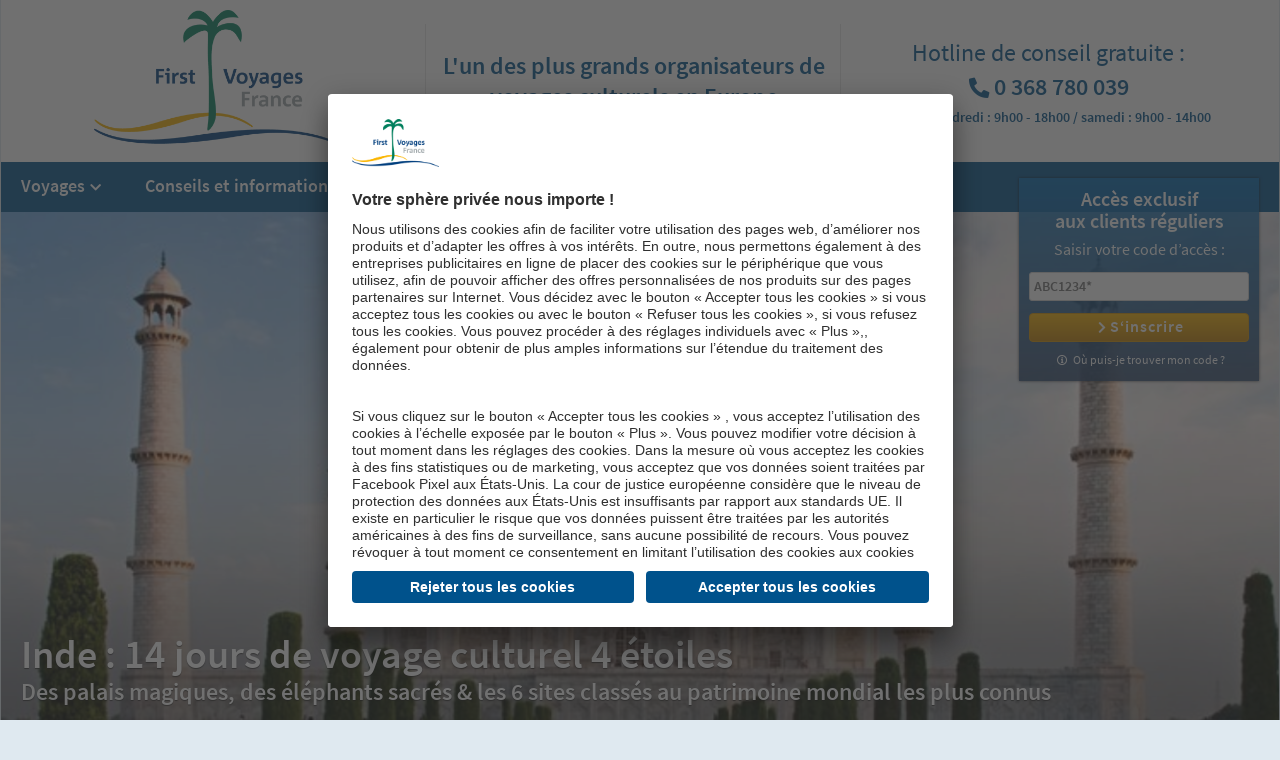

--- FILE ---
content_type: text/html; charset=UTF-8
request_url: https://www.first-voyages.fr/voyages/inde/
body_size: 32955
content:
<!doctype html>

<html lang="fr-FR">
	<head>
		<meta charset="UTF-8">
		<meta name="viewport" content="width=device-width, initial-scale=1">
		<meta name="format-detection" content="telephone=no">
		
		<meta name="author" content="First Voyages France SAS">
		<meta name="creator" content="Medianotions – Studio für Webdesign, www.medianotions.de">
		
<!-- This site was optimized by wpSEO (https://www.wpseo.org). -->
<title>Inde : 14 jours de voyage culturel 4 étoiles › first-voyages.fr</title>
<link data-rocket-prefetch href="https://www.rsd-rp.net" rel="dns-prefetch">
<link data-rocket-prefetch href="https://app.usercentrics.eu" rel="dns-prefetch">
<link data-rocket-prefetch href="https://privacy-proxy.usercentrics.eu" rel="dns-prefetch">
<link data-rocket-prefetch href="https://sslwidget.criteo.com" rel="dns-prefetch">
<link data-rocket-prefetch href="https://connect.facebook.net" rel="dns-prefetch">
<link data-rocket-prefetch href="https://cdn.matomo.cloud" rel="dns-prefetch">
<link data-rocket-prefetch href="https://bat.bing.com" rel="dns-prefetch">
<link data-rocket-prefetch href="https://static.criteo.net" rel="dns-prefetch">
<link data-rocket-prefetch href="https://gum.criteo.com" rel="dns-prefetch">
<meta name="robots" content="index, follow" />
<link rel="canonical" href="https://www.first-voyages.fr/voyages/inde/" />
		<meta property="og:image" content="https://www.rsd-rp.net/wp-content/uploads/sites/8/2016/09/FVF-Logo.png">

		<!-- Favicon -->		
		<link rel="apple-touch-icon" sizes="180x180" href="https://www.rsd-rp.net/favicons/apple-touch-icon.png">
		<link rel="icon" type="image/png" sizes="32x32" href="https://www.rsd-rp.net/favicons/favicon-32x32.png">
		<link rel="icon" type="image/png" sizes="16x16" href="https://www.rsd-rp.net/favicons/favicon-16x16.png">
		<link rel="shortcut icon" href="https://www.rsd-rp.net/favicons/favicon.ico">
		<meta name="theme-color" content="#ffffff">

						<!-- BEGIN Usercentrics related code -->
				<link rel="preconnect" href="//app.usercentrics.eu">
				<link rel="preconnect" href="//api.usercentrics.eu">
				<link rel="preconnect" href="//privacy-proxy.usercentrics.eu">
				<link rel="preload" href="//app.usercentrics.eu/browser-ui/latest/loader.js" as="script">
				<link rel="preload" href="//privacy-proxy.usercentrics.eu/latest/uc-block.bundle.js" as="script">
				<script id="usercentrics-cmp" data-settings-id="-3AUFXZvu" src="https://app.usercentrics.eu/browser-ui/latest/loader.js" async></script>
				<script type="application/javascript" src="https://privacy-proxy.usercentrics.eu/latest/uc-block.bundle.js"></script>
				<script>
					uc.blockOnly([
					  'BJz7qNsdj-7', // YouTube is blocked
					]);

					var UC_UI_SUPPRESS_CMP_DISPLAY=false;

					window.onload = function()
					{
						jQuery(document).ready(function($)
						{
							$('a[href="#uc-corner-modal-show"]').click(function() { UC_UI.showSecondLayer(); });
						});
					}
				</script>
				<!-- END Usercentrics related code -->
			
		<!-- wp_head Hook | Start -->
		<meta name='robots' content='max-image-preview:large' />

<link rel="alternate" title="oEmbed (JSON)" type="application/json+oembed" href="https://www.first-voyages.fr/wp-json/oembed/1.0/embed?url=https%3A%2F%2Fwww.first-voyages.fr%2Fvoyages%2Finde%2F" />
<link rel="alternate" title="oEmbed (XML)" type="text/xml+oembed" href="https://www.first-voyages.fr/wp-json/oembed/1.0/embed?url=https%3A%2F%2Fwww.first-voyages.fr%2Fvoyages%2Finde%2F&#038;format=xml" />
<style id='wp-img-auto-sizes-contain-inline-css' type='text/css'>
img:is([sizes=auto i],[sizes^="auto," i]){contain-intrinsic-size:3000px 1500px}
/*# sourceURL=wp-img-auto-sizes-contain-inline-css */
</style>
<style id='wp-emoji-styles-inline-css' type='text/css'>

	img.wp-smiley, img.emoji {
		display: inline !important;
		border: none !important;
		box-shadow: none !important;
		height: 1em !important;
		width: 1em !important;
		margin: 0 0.07em !important;
		vertical-align: -0.1em !important;
		background: none !important;
		padding: 0 !important;
	}
/*# sourceURL=wp-emoji-styles-inline-css */
</style>
<style id='wp-block-library-inline-css' type='text/css'>
:root{--wp-block-synced-color:#7a00df;--wp-block-synced-color--rgb:122,0,223;--wp-bound-block-color:var(--wp-block-synced-color);--wp-editor-canvas-background:#ddd;--wp-admin-theme-color:#007cba;--wp-admin-theme-color--rgb:0,124,186;--wp-admin-theme-color-darker-10:#006ba1;--wp-admin-theme-color-darker-10--rgb:0,107,160.5;--wp-admin-theme-color-darker-20:#005a87;--wp-admin-theme-color-darker-20--rgb:0,90,135;--wp-admin-border-width-focus:2px}@media (min-resolution:192dpi){:root{--wp-admin-border-width-focus:1.5px}}.wp-element-button{cursor:pointer}:root .has-very-light-gray-background-color{background-color:#eee}:root .has-very-dark-gray-background-color{background-color:#313131}:root .has-very-light-gray-color{color:#eee}:root .has-very-dark-gray-color{color:#313131}:root .has-vivid-green-cyan-to-vivid-cyan-blue-gradient-background{background:linear-gradient(135deg,#00d084,#0693e3)}:root .has-purple-crush-gradient-background{background:linear-gradient(135deg,#34e2e4,#4721fb 50%,#ab1dfe)}:root .has-hazy-dawn-gradient-background{background:linear-gradient(135deg,#faaca8,#dad0ec)}:root .has-subdued-olive-gradient-background{background:linear-gradient(135deg,#fafae1,#67a671)}:root .has-atomic-cream-gradient-background{background:linear-gradient(135deg,#fdd79a,#004a59)}:root .has-nightshade-gradient-background{background:linear-gradient(135deg,#330968,#31cdcf)}:root .has-midnight-gradient-background{background:linear-gradient(135deg,#020381,#2874fc)}:root{--wp--preset--font-size--normal:16px;--wp--preset--font-size--huge:42px}.has-regular-font-size{font-size:1em}.has-larger-font-size{font-size:2.625em}.has-normal-font-size{font-size:var(--wp--preset--font-size--normal)}.has-huge-font-size{font-size:var(--wp--preset--font-size--huge)}.has-text-align-center{text-align:center}.has-text-align-left{text-align:left}.has-text-align-right{text-align:right}.has-fit-text{white-space:nowrap!important}#end-resizable-editor-section{display:none}.aligncenter{clear:both}.items-justified-left{justify-content:flex-start}.items-justified-center{justify-content:center}.items-justified-right{justify-content:flex-end}.items-justified-space-between{justify-content:space-between}.screen-reader-text{border:0;clip-path:inset(50%);height:1px;margin:-1px;overflow:hidden;padding:0;position:absolute;width:1px;word-wrap:normal!important}.screen-reader-text:focus{background-color:#ddd;clip-path:none;color:#444;display:block;font-size:1em;height:auto;left:5px;line-height:normal;padding:15px 23px 14px;text-decoration:none;top:5px;width:auto;z-index:100000}html :where(.has-border-color){border-style:solid}html :where([style*=border-top-color]){border-top-style:solid}html :where([style*=border-right-color]){border-right-style:solid}html :where([style*=border-bottom-color]){border-bottom-style:solid}html :where([style*=border-left-color]){border-left-style:solid}html :where([style*=border-width]){border-style:solid}html :where([style*=border-top-width]){border-top-style:solid}html :where([style*=border-right-width]){border-right-style:solid}html :where([style*=border-bottom-width]){border-bottom-style:solid}html :where([style*=border-left-width]){border-left-style:solid}html :where(img[class*=wp-image-]){height:auto;max-width:100%}:where(figure){margin:0 0 1em}html :where(.is-position-sticky){--wp-admin--admin-bar--position-offset:var(--wp-admin--admin-bar--height,0px)}@media screen and (max-width:600px){html :where(.is-position-sticky){--wp-admin--admin-bar--position-offset:0px}}

/*# sourceURL=wp-block-library-inline-css */
</style><style id='global-styles-inline-css' type='text/css'>
:root{--wp--preset--aspect-ratio--square: 1;--wp--preset--aspect-ratio--4-3: 4/3;--wp--preset--aspect-ratio--3-4: 3/4;--wp--preset--aspect-ratio--3-2: 3/2;--wp--preset--aspect-ratio--2-3: 2/3;--wp--preset--aspect-ratio--16-9: 16/9;--wp--preset--aspect-ratio--9-16: 9/16;--wp--preset--color--black: #000000;--wp--preset--color--cyan-bluish-gray: #abb8c3;--wp--preset--color--white: #ffffff;--wp--preset--color--pale-pink: #f78da7;--wp--preset--color--vivid-red: #cf2e2e;--wp--preset--color--luminous-vivid-orange: #ff6900;--wp--preset--color--luminous-vivid-amber: #fcb900;--wp--preset--color--light-green-cyan: #7bdcb5;--wp--preset--color--vivid-green-cyan: #00d084;--wp--preset--color--pale-cyan-blue: #8ed1fc;--wp--preset--color--vivid-cyan-blue: #0693e3;--wp--preset--color--vivid-purple: #9b51e0;--wp--preset--gradient--vivid-cyan-blue-to-vivid-purple: linear-gradient(135deg,rgb(6,147,227) 0%,rgb(155,81,224) 100%);--wp--preset--gradient--light-green-cyan-to-vivid-green-cyan: linear-gradient(135deg,rgb(122,220,180) 0%,rgb(0,208,130) 100%);--wp--preset--gradient--luminous-vivid-amber-to-luminous-vivid-orange: linear-gradient(135deg,rgb(252,185,0) 0%,rgb(255,105,0) 100%);--wp--preset--gradient--luminous-vivid-orange-to-vivid-red: linear-gradient(135deg,rgb(255,105,0) 0%,rgb(207,46,46) 100%);--wp--preset--gradient--very-light-gray-to-cyan-bluish-gray: linear-gradient(135deg,rgb(238,238,238) 0%,rgb(169,184,195) 100%);--wp--preset--gradient--cool-to-warm-spectrum: linear-gradient(135deg,rgb(74,234,220) 0%,rgb(151,120,209) 20%,rgb(207,42,186) 40%,rgb(238,44,130) 60%,rgb(251,105,98) 80%,rgb(254,248,76) 100%);--wp--preset--gradient--blush-light-purple: linear-gradient(135deg,rgb(255,206,236) 0%,rgb(152,150,240) 100%);--wp--preset--gradient--blush-bordeaux: linear-gradient(135deg,rgb(254,205,165) 0%,rgb(254,45,45) 50%,rgb(107,0,62) 100%);--wp--preset--gradient--luminous-dusk: linear-gradient(135deg,rgb(255,203,112) 0%,rgb(199,81,192) 50%,rgb(65,88,208) 100%);--wp--preset--gradient--pale-ocean: linear-gradient(135deg,rgb(255,245,203) 0%,rgb(182,227,212) 50%,rgb(51,167,181) 100%);--wp--preset--gradient--electric-grass: linear-gradient(135deg,rgb(202,248,128) 0%,rgb(113,206,126) 100%);--wp--preset--gradient--midnight: linear-gradient(135deg,rgb(2,3,129) 0%,rgb(40,116,252) 100%);--wp--preset--font-size--small: 13px;--wp--preset--font-size--medium: 20px;--wp--preset--font-size--large: 36px;--wp--preset--font-size--x-large: 42px;--wp--preset--spacing--20: 0.44rem;--wp--preset--spacing--30: 0.67rem;--wp--preset--spacing--40: 1rem;--wp--preset--spacing--50: 1.5rem;--wp--preset--spacing--60: 2.25rem;--wp--preset--spacing--70: 3.38rem;--wp--preset--spacing--80: 5.06rem;--wp--preset--shadow--natural: 6px 6px 9px rgba(0, 0, 0, 0.2);--wp--preset--shadow--deep: 12px 12px 50px rgba(0, 0, 0, 0.4);--wp--preset--shadow--sharp: 6px 6px 0px rgba(0, 0, 0, 0.2);--wp--preset--shadow--outlined: 6px 6px 0px -3px rgb(255, 255, 255), 6px 6px rgb(0, 0, 0);--wp--preset--shadow--crisp: 6px 6px 0px rgb(0, 0, 0);}:where(.is-layout-flex){gap: 0.5em;}:where(.is-layout-grid){gap: 0.5em;}body .is-layout-flex{display: flex;}.is-layout-flex{flex-wrap: wrap;align-items: center;}.is-layout-flex > :is(*, div){margin: 0;}body .is-layout-grid{display: grid;}.is-layout-grid > :is(*, div){margin: 0;}:where(.wp-block-columns.is-layout-flex){gap: 2em;}:where(.wp-block-columns.is-layout-grid){gap: 2em;}:where(.wp-block-post-template.is-layout-flex){gap: 1.25em;}:where(.wp-block-post-template.is-layout-grid){gap: 1.25em;}.has-black-color{color: var(--wp--preset--color--black) !important;}.has-cyan-bluish-gray-color{color: var(--wp--preset--color--cyan-bluish-gray) !important;}.has-white-color{color: var(--wp--preset--color--white) !important;}.has-pale-pink-color{color: var(--wp--preset--color--pale-pink) !important;}.has-vivid-red-color{color: var(--wp--preset--color--vivid-red) !important;}.has-luminous-vivid-orange-color{color: var(--wp--preset--color--luminous-vivid-orange) !important;}.has-luminous-vivid-amber-color{color: var(--wp--preset--color--luminous-vivid-amber) !important;}.has-light-green-cyan-color{color: var(--wp--preset--color--light-green-cyan) !important;}.has-vivid-green-cyan-color{color: var(--wp--preset--color--vivid-green-cyan) !important;}.has-pale-cyan-blue-color{color: var(--wp--preset--color--pale-cyan-blue) !important;}.has-vivid-cyan-blue-color{color: var(--wp--preset--color--vivid-cyan-blue) !important;}.has-vivid-purple-color{color: var(--wp--preset--color--vivid-purple) !important;}.has-black-background-color{background-color: var(--wp--preset--color--black) !important;}.has-cyan-bluish-gray-background-color{background-color: var(--wp--preset--color--cyan-bluish-gray) !important;}.has-white-background-color{background-color: var(--wp--preset--color--white) !important;}.has-pale-pink-background-color{background-color: var(--wp--preset--color--pale-pink) !important;}.has-vivid-red-background-color{background-color: var(--wp--preset--color--vivid-red) !important;}.has-luminous-vivid-orange-background-color{background-color: var(--wp--preset--color--luminous-vivid-orange) !important;}.has-luminous-vivid-amber-background-color{background-color: var(--wp--preset--color--luminous-vivid-amber) !important;}.has-light-green-cyan-background-color{background-color: var(--wp--preset--color--light-green-cyan) !important;}.has-vivid-green-cyan-background-color{background-color: var(--wp--preset--color--vivid-green-cyan) !important;}.has-pale-cyan-blue-background-color{background-color: var(--wp--preset--color--pale-cyan-blue) !important;}.has-vivid-cyan-blue-background-color{background-color: var(--wp--preset--color--vivid-cyan-blue) !important;}.has-vivid-purple-background-color{background-color: var(--wp--preset--color--vivid-purple) !important;}.has-black-border-color{border-color: var(--wp--preset--color--black) !important;}.has-cyan-bluish-gray-border-color{border-color: var(--wp--preset--color--cyan-bluish-gray) !important;}.has-white-border-color{border-color: var(--wp--preset--color--white) !important;}.has-pale-pink-border-color{border-color: var(--wp--preset--color--pale-pink) !important;}.has-vivid-red-border-color{border-color: var(--wp--preset--color--vivid-red) !important;}.has-luminous-vivid-orange-border-color{border-color: var(--wp--preset--color--luminous-vivid-orange) !important;}.has-luminous-vivid-amber-border-color{border-color: var(--wp--preset--color--luminous-vivid-amber) !important;}.has-light-green-cyan-border-color{border-color: var(--wp--preset--color--light-green-cyan) !important;}.has-vivid-green-cyan-border-color{border-color: var(--wp--preset--color--vivid-green-cyan) !important;}.has-pale-cyan-blue-border-color{border-color: var(--wp--preset--color--pale-cyan-blue) !important;}.has-vivid-cyan-blue-border-color{border-color: var(--wp--preset--color--vivid-cyan-blue) !important;}.has-vivid-purple-border-color{border-color: var(--wp--preset--color--vivid-purple) !important;}.has-vivid-cyan-blue-to-vivid-purple-gradient-background{background: var(--wp--preset--gradient--vivid-cyan-blue-to-vivid-purple) !important;}.has-light-green-cyan-to-vivid-green-cyan-gradient-background{background: var(--wp--preset--gradient--light-green-cyan-to-vivid-green-cyan) !important;}.has-luminous-vivid-amber-to-luminous-vivid-orange-gradient-background{background: var(--wp--preset--gradient--luminous-vivid-amber-to-luminous-vivid-orange) !important;}.has-luminous-vivid-orange-to-vivid-red-gradient-background{background: var(--wp--preset--gradient--luminous-vivid-orange-to-vivid-red) !important;}.has-very-light-gray-to-cyan-bluish-gray-gradient-background{background: var(--wp--preset--gradient--very-light-gray-to-cyan-bluish-gray) !important;}.has-cool-to-warm-spectrum-gradient-background{background: var(--wp--preset--gradient--cool-to-warm-spectrum) !important;}.has-blush-light-purple-gradient-background{background: var(--wp--preset--gradient--blush-light-purple) !important;}.has-blush-bordeaux-gradient-background{background: var(--wp--preset--gradient--blush-bordeaux) !important;}.has-luminous-dusk-gradient-background{background: var(--wp--preset--gradient--luminous-dusk) !important;}.has-pale-ocean-gradient-background{background: var(--wp--preset--gradient--pale-ocean) !important;}.has-electric-grass-gradient-background{background: var(--wp--preset--gradient--electric-grass) !important;}.has-midnight-gradient-background{background: var(--wp--preset--gradient--midnight) !important;}.has-small-font-size{font-size: var(--wp--preset--font-size--small) !important;}.has-medium-font-size{font-size: var(--wp--preset--font-size--medium) !important;}.has-large-font-size{font-size: var(--wp--preset--font-size--large) !important;}.has-x-large-font-size{font-size: var(--wp--preset--font-size--x-large) !important;}
/*# sourceURL=global-styles-inline-css */
</style>

<style id='classic-theme-styles-inline-css' type='text/css'>
/*! This file is auto-generated */
.wp-block-button__link{color:#fff;background-color:#32373c;border-radius:9999px;box-shadow:none;text-decoration:none;padding:calc(.667em + 2px) calc(1.333em + 2px);font-size:1.125em}.wp-block-file__button{background:#32373c;color:#fff;text-decoration:none}
/*# sourceURL=/wp-includes/css/classic-themes.min.css */
</style>
<link rel='stylesheet' id='bootstrap.css-css' href='https://www.rsd-rp.net/wp-content/themes/medianotions/libs/bootstrap-3.3.7/css/bootstrap.min.css?ver=3.3.7' type='text/css' media='all' />
<link rel='stylesheet' id='magnific-popup.css-css' href='https://www.rsd-rp.net/wp-content/themes/medianotions/libs/jquery.magnific-popup/magnific-popup.css?ver=6.9' type='text/css' media='all' />
<link rel='stylesheet' id='fontawesome-css' href='https://www.rsd-rp.net/wp-content/themes/medianotions/libs/fontawesome-pro-5.14.0-web/css/all.min.css?ver=5.14.0' type='text/css' media='all' />
<link rel='stylesheet' id='new-royalslider-core-css-css' href='https://www.rsd-rp.net/wp-content/plugins/new-royalslider/lib/royalslider/royalslider.css?ver=3.4.3' type='text/css' media='all' />
<link rel='stylesheet' id='rsUni-css-css' href='https://www.rsd-rp.net/wp-content/plugins/new-royalslider/lib/royalslider/skins/universal/rs-universal.css?ver=3.4.3' type='text/css' media='all' />
<link rel='stylesheet' id='tablepress-default-css' href='https://www.rsd-rp.net/wp-content/plugins/tablepress/css/build/default.css?ver=3.2.6' type='text/css' media='all' />
<link rel="stylesheet" type="text/css" href="https://www.rsd-rp.net/wp-content/plugins/nextend-smart-slider3-pro/Public/SmartSlider3/Application/Frontend/Assets/dist/smartslider.min.css?ver=c397fa89" media="all">
<style data-related="n2-ss-27">div#n2-ss-27 .n2-ss-slider-1{display:grid;position:relative;}div#n2-ss-27 .n2-ss-slider-2{display:grid;position:relative;overflow:hidden;padding:0px 0px 0px 0px;border:0px solid RGBA(62,62,62,1);border-radius:0px;background-clip:padding-box;background-repeat:repeat;background-position:50% 50%;background-size:cover;background-attachment:scroll;z-index:1;}div#n2-ss-27:not(.n2-ss-loaded) .n2-ss-slider-2{background-image:none !important;}div#n2-ss-27 .n2-ss-slider-3{display:grid;grid-template-areas:'cover';position:relative;overflow:hidden;z-index:10;}div#n2-ss-27 .n2-ss-slider-3 > *{grid-area:cover;}div#n2-ss-27 .n2-ss-slide-backgrounds,div#n2-ss-27 .n2-ss-slider-3 > .n2-ss-divider{position:relative;}div#n2-ss-27 .n2-ss-slide-backgrounds{z-index:10;}div#n2-ss-27 .n2-ss-slide-backgrounds > *{overflow:hidden;}div#n2-ss-27 .n2-ss-slide-background{transform:translateX(-100000px);}div#n2-ss-27 .n2-ss-slider-4{place-self:center;position:relative;width:100%;height:100%;z-index:20;display:grid;grid-template-areas:'slide';}div#n2-ss-27 .n2-ss-slider-4 > *{grid-area:slide;}div#n2-ss-27.n2-ss-full-page--constrain-ratio .n2-ss-slider-4{height:auto;}div#n2-ss-27 .n2-ss-slide{display:grid;place-items:center;grid-auto-columns:100%;position:relative;z-index:20;-webkit-backface-visibility:hidden;transform:translateX(-100000px);}div#n2-ss-27 .n2-ss-slide{perspective:1000px;}div#n2-ss-27 .n2-ss-slide-active{z-index:21;}.n2-ss-background-animation{position:absolute;top:0;left:0;width:100%;height:100%;z-index:3;}div#n2-ss-27-align{max-width:1278px;}@media (min-width: 1200px){div#n2-ss-27 [data-hide-desktopportrait="1"]{display: none !important;}}@media (orientation: landscape) and (max-width: 1199px) and (min-width: 901px),(orientation: portrait) and (max-width: 1199px) and (min-width: 701px){div#n2-ss-27 [data-hide-tabletportrait="1"]{display: none !important;}}@media (orientation: landscape) and (max-width: 900px),(orientation: portrait) and (max-width: 700px){div#n2-ss-27 [data-hide-mobileportrait="1"]{display: none !important;}}</style>
<script>(function(){this._N2=this._N2||{_r:[],_d:[],r:function(){this._r.push(arguments)},d:function(){this._d.push(arguments)}}}).call(window);!function(e,i,o,r){(i=e.match(/(Chrome|Firefox|Safari)\/(\d+)\./))&&("Chrome"==i[1]?r=+i[2]>=32:"Firefox"==i[1]?r=+i[2]>=65:"Safari"==i[1]&&(o=e.match(/Version\/(\d+)/)||e.match(/(\d+)[0-9_]+like Mac/))&&(r=+o[1]>=14),r&&document.documentElement.classList.add("n2webp"))}(navigator.userAgent);</script><script src="https://www.rsd-rp.net/wp-content/plugins/nextend-smart-slider3-pro/Public/SmartSlider3/Application/Frontend/Assets/dist/n2.min.js?ver=c397fa89" defer async></script>
<script src="https://www.rsd-rp.net/wp-content/plugins/nextend-smart-slider3-pro/Public/SmartSlider3/Application/Frontend/Assets/dist/smartslider-frontend.min.js?ver=c397fa89" defer async></script>
<script src="https://www.rsd-rp.net/wp-content/plugins/nextend-smart-slider3-pro/Public/SmartSlider3/Slider/SliderType/Simple/Assets/dist/ss-simple.min.js?ver=c397fa89" defer async></script>
<script>_N2.r('documentReady',function(){_N2.r(["documentReady","smartslider-frontend","ss-simple"],function(){new _N2.SmartSliderSimple('n2-ss-27',{"admin":false,"background.video.mobile":1,"loadingTime":2000,"randomize":{"randomize":1,"randomizeFirst":1},"callbacks":"","alias":{"id":0,"smoothScroll":0,"slideSwitch":0,"scroll":1},"align":"normal","isDelayed":0,"responsive":{"mediaQueries":{"all":false,"desktopportrait":["(min-width: 1200px)"],"tabletportrait":["(orientation: landscape) and (max-width: 1199px) and (min-width: 901px)","(orientation: portrait) and (max-width: 1199px) and (min-width: 701px)"],"mobileportrait":["(orientation: landscape) and (max-width: 900px)","(orientation: portrait) and (max-width: 700px)"]},"base":{"slideOuterWidth":1278,"slideOuterHeight":534,"sliderWidth":1278,"sliderHeight":534,"slideWidth":1278,"slideHeight":534},"hideOn":{"desktopLandscape":false,"desktopPortrait":false,"tabletLandscape":false,"tabletPortrait":false,"mobileLandscape":false,"mobilePortrait":false},"onResizeEnabled":true,"type":"auto","sliderHeightBasedOn":"real","focusUser":1,"focusEdge":"auto","breakpoints":[{"device":"tabletPortrait","type":"max-screen-width","portraitWidth":1199,"landscapeWidth":1199},{"device":"mobilePortrait","type":"max-screen-width","portraitWidth":700,"landscapeWidth":900}],"enabledDevices":{"desktopLandscape":0,"desktopPortrait":1,"tabletLandscape":0,"tabletPortrait":1,"mobileLandscape":0,"mobilePortrait":1},"sizes":{"desktopPortrait":{"width":1278,"height":534,"max":3000,"min":1200},"tabletPortrait":{"width":701,"height":292,"customHeight":false,"max":1199,"min":701},"mobilePortrait":{"width":320,"height":133,"customHeight":false,"max":900,"min":320}},"overflowHiddenPage":0,"focus":{"offsetTop":"#wpadminbar","offsetBottom":""}},"controls":{"mousewheel":0,"touch":"horizontal","keyboard":1,"blockCarouselInteraction":1},"playWhenVisible":1,"playWhenVisibleAt":0.5,"lazyLoad":0,"lazyLoadNeighbor":0,"blockrightclick":0,"maintainSession":0,"autoplay":{"enabled":1,"start":1,"duration":5000,"autoplayLoop":1,"allowReStart":1,"reverse":0,"pause":{"click":0,"mouse":"0","mediaStarted":0},"resume":{"click":0,"mouse":"0","mediaEnded":1,"slidechanged":0},"interval":1,"intervalModifier":"loop","intervalSlide":"current"},"perspective":1000,"layerMode":{"playOnce":0,"playFirstLayer":1,"mode":"skippable","inAnimation":"mainInEnd"},"parallax":{"enabled":1,"mobile":0,"is3D":0,"animate":1,"horizontal":"mouse","vertical":"mouse","origin":"slider","scrollmove":"both"},"postBackgroundAnimations":{"data":{"transformOrigin":"50% 50%","animations":[{"duration":5,"strength":["scale"],"from":{"scale":1.5},"to":{"scale":1.2}}]},"speed":"default","strength":"superSoft"},"bgAnimations":0,"mainanimation":{"type":"crossfade","duration":800,"delay":0,"ease":"easeOutQuad","shiftedBackgroundAnimation":"auto"},"carousel":1,"initCallbacks":function(){}})})});</script><script type="text/javascript" src="https://www.rsd-rp.net/wp-includes/js/jquery/jquery.min.js?ver=3.7.1" id="jquery-core-js"></script>
<script type="text/javascript" src="https://www.rsd-rp.net/wp-includes/js/jquery/jquery-migrate.min.js?ver=3.4.1" id="jquery-migrate-js"></script>
<script type="text/javascript" id="functions.js-js-extra">
/* <![CDATA[ */
var ajax_object = {"ajaxurl":"/wp-admin/admin-ajax.php","tc_hostedDataId":""};
//# sourceURL=functions.js-js-extra
/* ]]> */
</script>
<script type="text/javascript" src="https://www.rsd-rp.net/wp-content/themes/medianotions/functions.js?ver=260118-1" id="functions.js-js"></script>
<script type="text/javascript" src="https://www.rsd-rp.net/wp-content/themes/medianotions/functions.shared.js?ver=260118-1" id="functions.shared.js-js"></script>
<script type="text/javascript" src="https://www.rsd-rp.net/wp-content/themes/medianotions/libs/bootstrap-3.3.7/js/bootstrap.min.js?ver=3.3.7" id="bootstrap.js-js"></script>
<script type="text/javascript" src="https://www.rsd-rp.net/wp-content/themes/medianotions/libs/jquery.magnific-popup/jquery.magnific-popup.min.js?ver=6.9" id="jquery.magnific-popup.min.js-js"></script>
<link rel="https://api.w.org/" href="https://www.first-voyages.fr/wp-json/" /><noscript><style id="rocket-lazyload-nojs-css">.rll-youtube-player, [data-lazy-src]{display:none !important;}</style></noscript>		<!-- wp_head Hook | Ende -->

		<!-- CSS: Main -->
		<link href="/wp-content/themes/medianotions/style-redesign2020.css?v=260118-1" type="text/css" rel="stylesheet" media="all">

			<meta name="generator" content="WP Rocket 3.20.3" data-wpr-features="wpr_lazyload_images wpr_preconnect_external_domains wpr_oci wpr_cdn wpr_desktop" /></head>
	
	<body id="top" class="wp-singular reisen-template-default single single-reisen postid-8418 wp-theme-medianotions fr-FR current_inde-14-jours-de-voyage-culturel-4-etoiles tpl_single-reisen redesign2020">

		<!-- Kopfbereich | Start -->
		<header  id="page_header">

			<!-- Main-Header -->
			<div  id="main_header">

				<!-- Logo RSD -->
				<div  id="header_logo">

										
											<!-- Logo RSD -->
						<a href="https://www.first-voyages.fr" id="header_logo_rsd"><img src="https://www.rsd-rp.net/wp-content/uploads/sites/8/2016/09/FVF-Logo.png" alt="First Voyages France SAS"></a>
										
				</div>

				<!-- Header-Text -->
				<div  id="header_text">
					<h3>L'un des plus grands organisateurs de voyages culturels en Europe</h3>
				</div>

				<!-- Header-Hotline -->
				<div  id="header_hotline">
					<h3>Hotline de conseil gratuite : <a href="tel:+33368780039" class="hotline">0 368 780 039</a> <small>lundi - vendredi : 9h00 - 18h00 / samedi : 9h00 - 14h00</small></h3>
				</div>
			</div>

			<!-- Navigation | Start -->
			<nav id="top_nav">
				<div class="container fullwidth">
					<!-- Smartphone Menu Button -->
					<button class="hide nav_mobile_trigger">Menu</button>

					<!-- Liste Navigation -->
					<ul id="menu-header-navigation" class="menu"><li id="menu-item-8" class="menu-item menu-item-type-post_type menu-item-object-page menu-item-home menu-item-has-children parent menu-item-8"><a href="https://www.first-voyages.fr/">Voyages</a>
<ul class="sub-menu">
	<li id="menu-item-7405" class="menu-item menu-item-type-post_type menu-item-object-page menu-item-7405"><a href="https://www.first-voyages.fr/recommandations-de-voyage/europe/">Europe</a></li>
	<li id="menu-item-7406" class="menu-item menu-item-type-post_type menu-item-object-page menu-item-7406"><a href="https://www.first-voyages.fr/recommandations-de-voyage/asie/">Asie</a></li>
	<li id="menu-item-8283" class="menu-item menu-item-type-post_type menu-item-object-page menu-item-8283"><a href="https://www.first-voyages.fr/recommandations-de-voyage/afrique/">Afrique</a></li>
</ul>
</li>
<li id="menu-item-11" class="menu-item menu-item-type-post_type menu-item-object-page menu-item-has-children parent menu-item-11"><a href="https://www.first-voyages.fr/conseils-et-informations/">Conseils et informations</a>
<ul class="sub-menu">
	<li id="menu-item-6994" class="menu-item menu-item-type-custom menu-item-object-custom menu-item-6994"><a href="https://www.first-voyages.fr/conseils-et-informations/#aeroports">Aéroports</a></li>
	<li id="menu-item-6944" class="menu-item menu-item-type-custom menu-item-object-custom menu-item-6944"><a href="https://www.first-voyages.fr/conseils-et-informations/#les-pays">Les pays</a></li>
	<li id="menu-item-6948" class="menu-item menu-item-type-custom menu-item-object-custom menu-item-6948"><a href="https://www.first-voyages.fr/conseils-et-informations/#hansemerkur-assurance-voyage">HanseMerkur assurance voyage</a></li>
	<li id="menu-item-6947" class="menu-item menu-item-type-custom menu-item-object-custom menu-item-6947"><a href="https://www.first-voyages.fr/conseils-et-informations/#check-list-de-depart-en-vacances">Check-list de départ en vacances</a></li>
</ul>
</li>
<li id="menu-item-783" class="menu-item menu-item-type-post_type menu-item-object-page menu-item-has-children parent menu-item-783"><a href="https://www.first-voyages.fr/qui-sommes-nous/">Qui sommes-nous?</a>
<ul class="sub-menu">
	<li id="menu-item-7832" class="menu-item menu-item-type-post_type menu-item-object-page menu-item-7832"><a href="https://www.first-voyages.fr/qui-sommes-nous/la-durabilite/">La durabilité chez FVF</a></li>
	<li id="menu-item-6951" class="menu-item menu-item-type-post_type menu-item-object-page menu-item-6951"><a href="https://www.first-voyages.fr/news/">FVF-News</a></li>
	<li id="menu-item-6952" class="menu-item menu-item-type-post_type menu-item-object-page menu-item-6952"><a href="https://www.first-voyages.fr/newsletter/">Abonnez-vous dès maintenant à votre newsletter FVF !</a></li>
</ul>
</li>
<li id="menu-item-785" class="menu-item menu-item-type-post_type menu-item-object-page menu-item-785"><a href="https://www.first-voyages.fr/avantages/">Vos avantages</a></li>
</ul>
					<!-- Widget Newsletter oder Kunden-Login -->
							<!-- Formular Kunden-Login -->
		<form id="kundenlogin" class="content" action="/voyages/inde/" method="get">
			
				<!-- Headline -->
				<h3>Accès exclusif<br>aux clients réguliers</h3>

				<!-- Anmeldung: Code eingeben -->
									<!-- Code-Aufforderung -->
					<p class="info">Saisir votre code d’accès :</p>
				
				<!-- Input-Felder -->
				<p class="input"><input type="text" name="code" placeholder="ABC1234*" value="" required></p>
				<p class="submit"><a class="btn btn-primary" onclick="document.getElementById('kundenlogin').submit();">S‘inscrire</a></p>

				<!-- Overlay-Trigger -->
				<p class="info_bottom"><a href="#overlay_4055" class="small">Où puis-je trouver mon code ?</a></p>

				<!-- Overlay -->
						<!-- Overlay Où puis-je trouver mon code ? -->
		<div class="modal fade image button kundenlogin" id="overlay_4055" tabindex="-1" role="dialog" aria-labelledby="modal_label_4055" aria-hidden="true">
			<div class="modal-dialog">
				<div class="modal-content content">

					<!-- Overlay Header -->
					<div class="modal-header">
						<button type="button" class="close" data-dismiss="modal" aria-hidden="true">&times;</button>
						<h1 class="modal-title" id="modal_label_4055">Où puis-je trouver mon code ?</h1>
					</div>

					<!-- Overlay Content -->
					<div class="modal-body">
						
						<p><img decoding="async" class="plain alignright size-teaser" src="data:image/svg+xml,%3Csvg%20xmlns='http://www.w3.org/2000/svg'%20viewBox='0%200%20228%20177'%3E%3C/svg%3E" alt="" width="228" height="177" data-lazy-src="https://www.rsd-rp.net/wp-content/uploads/sites/8/2015/07/Fotolia_58746117_S_660x335.jpg" /><noscript><img decoding="async" class="plain alignright size-teaser" src="https://www.rsd-rp.net/wp-content/uploads/sites/8/2015/07/Fotolia_58746117_S_660x335.jpg" alt="" width="228" height="177" /></noscript>Votre code d’accès se trouve dans votre newsletter des fidèles clients réguliers.</p>
<p>Nous pouvons aussi vous communiquer votre code d’accès au numéro de téléphone gratuit</p>
<h2>0800 &#8211; 941 612</h2>					</div>

									</div>
			</div>
		</div>
						</form>
					</div>
			</nav>
			<!-- Navigation | Ende -->

			
			<!-- Bild- & Slider-Bereich -->
			<div  id="header_images" style=" " class="">

					
						<!-- Header-Slider -->
						<div  class="n2-section-smartslider fitvidsignore " data-ssid="27" tabindex="0" role="region" aria-label="Slider"><div id="n2-ss-27-align" class="n2-ss-align"><div class="n2-padding"><div id="n2-ss-27" data-creator="Smart Slider 3" data-responsive="auto" class="n2-ss-slider n2-ow n2-has-hover n2notransition  n2-ss-feature-post-bg-loader">
        <div class="n2-ss-slider-1 n2_ss__touch_element n2-ow">
            <div class="n2-ss-slider-2 n2-ow">
                                                <div class="n2-ss-slider-3 n2-ow">

                    <div class="n2-ss-slide-backgrounds n2-ow-all"><div class="n2-ss-slide-background" data-public-id="1" data-mode="fill"><div class="n2-ss-slide-background-image" data-blur="0" data-opacity="100" data-x="50" data-y="50" data-alt="" data-title=""><picture class="skip-lazy" data-skip-lazy="1"><img src="//www.rsd-rp.net/wp-content/uploads/sites/8/slider27/istock-478831658_taj-mahal-1-1.jpg" alt="" title=""  class="skip-lazy" data-skip-lazy="1"></picture></div><div data-color="RGBA(255,255,255,0)" style="background-color: RGBA(255,255,255,0);" class="n2-ss-slide-background-color"></div></div><div class="n2-ss-slide-background" data-public-id="2" data-mode="fill" aria-hidden="true"><div class="n2-ss-slide-background-image" data-blur="0" data-opacity="100" data-x="50" data-y="50" data-alt="" data-title=""><picture class="skip-lazy" data-skip-lazy="1"><img src="//www.rsd-rp.net/wp-content/uploads/sites/8/slider27/istock-531303920_astronomische-instrument-im-observatorium-jantar-mantar.jpg" alt="" title=""  class="skip-lazy" data-skip-lazy="1"></picture></div><div data-color="RGBA(255,255,255,0)" style="background-color: RGBA(255,255,255,0);" class="n2-ss-slide-background-color"></div></div><div class="n2-ss-slide-background" data-public-id="3" data-mode="fill" aria-hidden="true"><div class="n2-ss-slide-background-image" data-blur="0" data-opacity="100" data-x="50" data-y="50" data-alt="Qutab Minar (Welterbe), Delhi" data-title=""><picture class="skip-lazy" data-skip-lazy="1"><img src="//www.rsd-rp.net/wp-content/uploads/sites/8/slider27/istock-179542718_qutub-minar.jpg" alt="Qutab Minar (Welterbe), Delhi" title=""  class="skip-lazy" data-skip-lazy="1"></picture></div><div data-color="RGBA(255,255,255,0)" style="background-color: RGBA(255,255,255,0);" class="n2-ss-slide-background-color"></div></div><div class="n2-ss-slide-background" data-public-id="4" data-mode="fill" aria-hidden="true"><div class="n2-ss-slide-background-image" data-blur="0" data-opacity="100" data-x="50" data-y="50" data-alt="" data-title=""><picture class="skip-lazy" data-skip-lazy="1"><img fetchpriority="high" src="//www.rsd-rp.net/wp-content/uploads/sites/8/slider27/istock-486164299_red-fort-agra.jpg" alt="" title=""  class="skip-lazy" data-skip-lazy="1"></picture></div><div data-color="RGBA(255,255,255,0)" style="background-color: RGBA(255,255,255,0);" class="n2-ss-slide-background-color"></div></div><div class="n2-ss-slide-background" data-public-id="5" data-mode="fill" aria-hidden="true"><div class="n2-ss-slide-background-image" data-blur="0" data-opacity="100" data-x="50" data-y="50" data-alt="" data-title=""><picture class="skip-lazy" data-skip-lazy="1"><img src="//www.rsd-rp.net/wp-content/uploads/sites/8/slider27/istock-545441722_jama-masjid.jpg" alt="" title=""  class="skip-lazy" data-skip-lazy="1"></picture></div><div data-color="RGBA(255,255,255,0)" style="background-color: RGBA(255,255,255,0);" class="n2-ss-slide-background-color"></div></div></div>                    <div class="n2-ss-slider-4 n2-ow">
                        <svg xmlns="http://www.w3.org/2000/svg" viewBox="0 0 1278 534" data-related-device="desktopPortrait" class="n2-ow n2-ss-preserve-size n2-ss-preserve-size--slider n2-ss-slide-limiter"></svg><div data-first="1" data-slide-duration="0" data-id="195" data-slide-public-id="1" data-title="Taj Mahal in sunrise light., Agra, India" class="n2-ss-slide n2-ow  n2-ss-slide-195"><div role="note" class="n2-ss-slide--focus" tabindex="-1">Taj Mahal in sunrise light., Agra, India</div><div class="n2-ss-layers-container n2-ss-slide-limiter n2-ow"><div class="n2-ss-layer n2-ow n-uc-DxwBRItSgvfx" data-sstype="slide" data-pm="default"></div></div></div><div data-slide-duration="0" data-id="196" data-slide-public-id="2" aria-hidden="true" data-title="Jantar Mantar, Jaipur (Welterbe)" class="n2-ss-slide n2-ow  n2-ss-slide-196"><div role="note" class="n2-ss-slide--focus" tabindex="-1">Jantar Mantar, Jaipur (Welterbe)</div><div class="n2-ss-layers-container n2-ss-slide-limiter n2-ow"><div class="n2-ss-layer n2-ow n-uc-Qwd9vKGnpCQ9" data-sstype="slide" data-pm="default"></div></div></div><div data-slide-duration="0" data-id="197" data-slide-public-id="3" aria-hidden="true" data-title="Qutab Minar (Welterbe), Delhi" class="n2-ss-slide n2-ow  n2-ss-slide-197"><div role="note" class="n2-ss-slide--focus" tabindex="-1">Qutab Minar (Welterbe), Delhi</div><div class="n2-ss-layers-container n2-ss-slide-limiter n2-ow"><div class="n2-ss-layer n2-ow n-uc-m7LX0NPBpak9" data-sstype="slide" data-pm="default"></div></div></div><div data-slide-duration="0" data-id="198" data-slide-public-id="4" aria-hidden="true" data-title="Rotes Fort Agra (Welterbe)" class="n2-ss-slide n2-ow  n2-ss-slide-198"><div role="note" class="n2-ss-slide--focus" tabindex="-1">Rotes Fort Agra (Welterbe)</div><div class="n2-ss-layers-container n2-ss-slide-limiter n2-ow"><div class="n2-ss-layer n2-ow n-uc-fbCguIaize5O" data-sstype="slide" data-pm="default"></div></div></div><div data-slide-duration="0" data-id="199" data-slide-public-id="5" aria-hidden="true" data-title="Jamma Masjid, Delhi" class="n2-ss-slide n2-ow  n2-ss-slide-199"><div role="note" class="n2-ss-slide--focus" tabindex="-1">Jamma Masjid, Delhi</div><div class="n2-ss-layers-container n2-ss-slide-limiter n2-ow"><div class="n2-ss-layer n2-ow n-uc-YSfOxnQpD60T" data-sstype="slide" data-pm="default"></div></div></div>                    </div>

                                    </div>
            </div>
        </div>
        </div><ss3-loader></ss3-loader></div></div><div class="n2_clear"></div></div>
					
					
						<!-- Text Kopfbereich -->
						<div  id="image_slider_text" class="container content">
										<h1 data-reise_id="8418">Inde : 14 jours de voyage culturel 4 étoiles</h1>
			<h2>Des palais magiques, des éléphants sacrés & les 6 sites classés au patrimoine mondial les plus connus</h2>
											</div>

						<!-- Schatten unten -->
						<div  id="head_shadow_bottom"></div>

					
			</div>

		</header>
		<!-- Kopfbereich | Ende -->

		<!-- Reisekategorien -->
				<!-- Reisekategorien | Start -->
		<div  id="reisekategorien_teaser" class="content">
			<div  class="container">

				<!-- Reisekategorien -->
				<section  id="rs">
														<!-- Offres de voyage -->
									<a href="https://www.first-voyages.fr/" class="entry img plain offres-de-voyage " id="reisekategorie_2">

										<!-- Teaser-Bild -->
										<img width="420" height="326" src="https://www.rsd-rp.net/wp-content/uploads/sites/8/2021/11/istock-518533868-420x326.jpg" class="attachment-teaser_big size-teaser_big" alt="iStock-518533868" decoding="async" fetchpriority="high" srcset="https://www.rsd-rp.net/wp-content/uploads/sites/8/2021/11/istock-518533868-420x326.jpg 420w, https://www.rsd-rp.net/wp-content/uploads/sites/8/2021/11/istock-518533868-228x177.jpg 228w" sizes="(max-width: 420px) 100vw, 420px" />
										<!-- Name -->
										<strong class="name">Offres de voyage</strong>
										
									</a>
																	<!-- Europe -->
									<a href="https://www.first-voyages.fr/recommandations-de-voyage/europe/" class="entry img plain europe " id="reisekategorie_172">

										<!-- Teaser-Bild -->
										<img width="304" height="236" src="https://www.rsd-rp.net/wp-content/uploads/sites/8/2017/05/shutterstock_506745541_Colloseum-304x236.jpg" class="attachment-teaser_big size-teaser_big" alt="Rome (patrimoine mondial)" decoding="async" srcset="https://www.rsd-rp.net/wp-content/uploads/sites/8/2017/05/shutterstock_506745541_Colloseum-304x236.jpg 304w, https://www.rsd-rp.net/wp-content/uploads/sites/8/2017/05/shutterstock_506745541_Colloseum-228x177.jpg 228w" sizes="(max-width: 304px) 100vw, 304px" />
										<!-- Name -->
										<strong class="name">Europe</strong>
										
									</a>
																	<!-- Asie -->
									<a href="https://www.first-voyages.fr/recommandations-de-voyage/asie/" class="entry img plain asie " id="reisekategorie_176">

										<!-- Teaser-Bild -->
										<img width="304" height="236" src="https://www.rsd-rp.net/wp-content/uploads/sites/8/2017/04/Fotolia_49204734_XL-304x236.jpg" class="attachment-teaser_big size-teaser_big" alt="La Grande Muraille (patrimoine mondial)" decoding="async" srcset="https://www.rsd-rp.net/wp-content/uploads/sites/8/2017/04/Fotolia_49204734_XL-304x236.jpg 304w, https://www.rsd-rp.net/wp-content/uploads/sites/8/2017/04/Fotolia_49204734_XL-228x177.jpg 228w" sizes="(max-width: 304px) 100vw, 304px" />
										<!-- Name -->
										<strong class="name">Asie</strong>
										
									</a>
																	<!-- Amérique -->
									<span class="entry img plain amerique " id="reisekategorie_181">

										<!-- Teaser-Bild -->
										<img width="420" height="326" src="https://www.rsd-rp.net/wp-content/uploads/sites/8/2021/11/amerika-420x326.jpg" class="attachment-teaser_big size-teaser_big" alt="amerika" decoding="async" srcset="https://www.rsd-rp.net/wp-content/uploads/sites/8/2021/11/amerika-420x326.jpg 420w, https://www.rsd-rp.net/wp-content/uploads/sites/8/2021/11/amerika-228x177.jpg 228w" sizes="(max-width: 420px) 100vw, 420px" />
										<!-- Name -->
										<strong class="name">Amérique</strong>
										
									</span>
																	<!-- Afrique -->
									<a href="https://www.first-voyages.fr/recommandations-de-voyage/afrique/" class="entry img plain afrique " id="reisekategorie_178">

										<!-- Teaser-Bild -->
										<img width="304" height="236" src="https://www.rsd-rp.net/wp-content/uploads/sites/8/2016/12/iStock_000085490065_Large_Leopard_Nationalpark-304x236.jpg" class="attachment-teaser_big size-teaser_big" alt="Safari en bus au parc national Kruger" decoding="async" srcset="https://www.rsd-rp.net/wp-content/uploads/sites/8/2016/12/iStock_000085490065_Large_Leopard_Nationalpark-304x236.jpg 304w, https://www.rsd-rp.net/wp-content/uploads/sites/8/2016/12/iStock_000085490065_Large_Leopard_Nationalpark-228x177.jpg 228w" sizes="(max-width: 304px) 100vw, 304px" />
										<!-- Name -->
										<strong class="name">Afrique</strong>
										
									</a>
												</section>

			</div>
		</div>
		<!-- Reisekategorien | Ende -->
	
		
		<!-- Hauptbereich | Start -->
		<div  id="main">
			<div  class="container">
<!-- Inhalt | Start -->
<div  id="page_content" class="content reise_detail tabs_above">

	
									<!-- Nav tabs -->
						<ul id="content_tabs" class="nav nav-tabs">
													<li class="active"><a href="#tab_04a0ae6cf8e3a9ec56433b0e1e4d11a7" data-toggle="tab">Le voyage</a></li>
															<li ><a href="#tab_516b96b857985cae6db120f7eddd9100" data-toggle="tab">Les prestations</a></li>
															<li ><a href="#tab_ca79746aba89976eb2db560be7007e51" data-toggle="tab">Excursion</a></li>
															<li ><a href="#tab_26e28738b51eebd25cf4d734b33b539f" data-toggle="tab">Hotel</a></li>
															<li ><a href="#tab_89fc0d6fe12b0e0c1af5c7a0373435a6" data-toggle="tab">Visa</a></li>
															<li ><a href="#tab_e4897ee88e67004b9178cfd308fcc1bb" data-toggle="tab">Le pays</a></li>
															<li ><a href="#tab_4f1ace017a1abfb3d2544f5d555332ae" data-toggle="tab">Galerie</a></li>
													</ul>
					
									<!-- Tab Panes -->
						<div class="tab-content">
													<div class="tab-pane active" id="tab_04a0ae6cf8e3a9ec56433b0e1e4d11a7">
									<div class="inner">
										<h2>Inde : 14 jours de voyage culturel 4 étoiles</h2>
<h3>Taj Mahal (patrimoine mondial) – Fort Rouge Delhi (patrimoine mondial) – Qutab Minar (patrimoine mondial) – Jantar Mantar (patrimoine mondial) – Fatehpur Sikri (patrimoine mondial) – Fort Rouge Agra (patrimoine mondial)</h3>
<h2>Le programme de votre voyage:</h2>
							<!-- Reiseverlauf | Start -->
							<section class="reise_verlauf">
															<!--   -->
									<article>

										
																					<!-- Tag: Bild -->
											<a href="https://www.rsd-rp.net/wp-content/uploads/sites/8/2017/06/fr_karte_indien-1.jpg" title="" class="img animate lightbox">
												<img width="420" height="326" src="data:image/svg+xml,%3Csvg%20xmlns='http://www.w3.org/2000/svg'%20viewBox='0%200%20420%20326'%3E%3C/svg%3E" class="attachment-teaser_big size-teaser_big" alt="FR_Karte_Indien" decoding="async" data-lazy-srcset="https://www.rsd-rp.net/wp-content/uploads/sites/8/2017/06/fr_karte_indien-1-420x326.jpg 420w, https://www.rsd-rp.net/wp-content/uploads/sites/8/2017/06/fr_karte_indien-1-228x177.jpg 228w" data-lazy-sizes="(max-width: 420px) 100vw, 420px" data-lazy-src="https://www.rsd-rp.net/wp-content/uploads/sites/8/2017/06/fr_karte_indien-1-420x326.jpg" /><noscript><img width="420" height="326" src="https://www.rsd-rp.net/wp-content/uploads/sites/8/2017/06/fr_karte_indien-1-420x326.jpg" class="attachment-teaser_big size-teaser_big" alt="FR_Karte_Indien" decoding="async" srcset="https://www.rsd-rp.net/wp-content/uploads/sites/8/2017/06/fr_karte_indien-1-420x326.jpg 420w, https://www.rsd-rp.net/wp-content/uploads/sites/8/2017/06/fr_karte_indien-1-228x177.jpg 228w" sizes="(max-width: 420px) 100vw, 420px" /></noscript>											</a>
										
										<!-- Tag: Beschreibung -->
										<div class="text">
											<p>Grâce à notre expérience et aux nombreux conseils de voyageurs satisfaits, nous avons rassemblé pour vous les lieux emblématiques et les sites du patrimoine mondial de l‘Inde les plus connus !</p>
										</div>
									</article>
																	<!--  1ᵉʳ – 2ᵉ jour : arrivée, New Delhi &  Qutab Minar (patrimoine mondial) -->
									<article>

																					<!-- Tag: Headline -->
											<h3 class="entry_title  day_length_21 "><strong class="prefix">1ᵉʳ – 2ᵉ jour :</strong><strong class="title_text"> arrivée, New Delhi &  Qutab Minar (patrimoine mondial)</strong></h3>
										
																					<!-- Tag: Bild -->
											<a href="https://www.rsd-rp.net/wp-content/uploads/sites/8/2017/06/Fotolia_121979096_M_QutubMinar.jpg" title="1ᵉʳ – 2ᵉ jour : arrivée, New Delhi &  Qutab Minar (patrimoine mondial)" class="img animate lightbox">
												<img width="304" height="236" src="data:image/svg+xml,%3Csvg%20xmlns='http://www.w3.org/2000/svg'%20viewBox='0%200%20304%20236'%3E%3C/svg%3E" class="attachment-teaser_big size-teaser_big" alt="Qutab Minar (patrimoine mondial), Delhi" decoding="async" data-lazy-srcset="https://www.rsd-rp.net/wp-content/uploads/sites/8/2017/06/Fotolia_121979096_M_QutubMinar-304x236.jpg 304w, https://www.rsd-rp.net/wp-content/uploads/sites/8/2017/06/Fotolia_121979096_M_QutubMinar-228x177.jpg 228w" data-lazy-sizes="(max-width: 304px) 100vw, 304px" data-lazy-src="https://www.rsd-rp.net/wp-content/uploads/sites/8/2017/06/Fotolia_121979096_M_QutubMinar-304x236.jpg" /><noscript><img width="304" height="236" src="https://www.rsd-rp.net/wp-content/uploads/sites/8/2017/06/Fotolia_121979096_M_QutubMinar-304x236.jpg" class="attachment-teaser_big size-teaser_big" alt="Qutab Minar (patrimoine mondial), Delhi" decoding="async" srcset="https://www.rsd-rp.net/wp-content/uploads/sites/8/2017/06/Fotolia_121979096_M_QutubMinar-304x236.jpg 304w, https://www.rsd-rp.net/wp-content/uploads/sites/8/2017/06/Fotolia_121979096_M_QutubMinar-228x177.jpg 228w" sizes="(max-width: 304px) 100vw, 304px" /></noscript>											</a>
										
										<!-- Tag: Beschreibung -->
										<div class="text">
											<p>Vol vers Dehli et arrivée le 2ᵉ jour. Notre sympathique guide francophone nous accueille à l’aéroport et nous accompagne à notre autocar moderne. Après un petit-déjeuner détendu à notre hôtel 4 étoiles à Gurgaon/Delhi, nous découvrons New Delhi lors d‘un fascinant tour de ville. Nous admirons également le Qutab Minar, un minaret de 73 mètres de haut, classé au patrimoine mondial de l‘UNESCO.</p>
										</div>
									</article>
																	<!--  3ᵉ jour : Mandawa & havelis -->
									<article>

																					<!-- Tag: Headline -->
											<h3 class="entry_title  day_length_10 "><strong class="prefix">3ᵉ jour :</strong><strong class="title_text"> Mandawa & havelis</strong></h3>
										
																					<!-- Tag: Bild -->
											<a href="https://www.rsd-rp.net/wp-content/uploads/sites/8/2017/06/iStock-467147201_Himmel_Haveli_Mandawa.jpg" title="3ᵉ jour : Mandawa & havelis" class="img animate lightbox">
												<img width="304" height="236" src="data:image/svg+xml,%3Csvg%20xmlns='http://www.w3.org/2000/svg'%20viewBox='0%200%20304%20236'%3E%3C/svg%3E" class="attachment-teaser_big size-teaser_big" alt="Haveli, Mandawa" decoding="async" data-lazy-srcset="https://www.rsd-rp.net/wp-content/uploads/sites/8/2017/06/iStock-467147201_Himmel_Haveli_Mandawa-304x236.jpg 304w, https://www.rsd-rp.net/wp-content/uploads/sites/8/2017/06/iStock-467147201_Himmel_Haveli_Mandawa-228x177.jpg 228w" data-lazy-sizes="(max-width: 304px) 100vw, 304px" data-lazy-src="https://www.rsd-rp.net/wp-content/uploads/sites/8/2017/06/iStock-467147201_Himmel_Haveli_Mandawa-304x236.jpg" /><noscript><img width="304" height="236" src="https://www.rsd-rp.net/wp-content/uploads/sites/8/2017/06/iStock-467147201_Himmel_Haveli_Mandawa-304x236.jpg" class="attachment-teaser_big size-teaser_big" alt="Haveli, Mandawa" decoding="async" srcset="https://www.rsd-rp.net/wp-content/uploads/sites/8/2017/06/iStock-467147201_Himmel_Haveli_Mandawa-304x236.jpg 304w, https://www.rsd-rp.net/wp-content/uploads/sites/8/2017/06/iStock-467147201_Himmel_Haveli_Mandawa-228x177.jpg 228w" sizes="(max-width: 304px) 100vw, 304px" /></noscript>											</a>
										
										<!-- Tag: Beschreibung -->
										<div class="text">
											<p>Aujourd‘hui, nous nous rendons à Mandawa, une ancienne petite ville commerciale située sur la célèbre Route de la Soie. De nombreux commerçants s‘y sont installés et ont construit de magnifiques maisons ressemblant à des palais, appelées havelis. Aujourd‘hui, on peut encore deviner la splendeur de cette époque révolue. Vous serez émerveillés par la grande variété des fresques peintes. Nous passons la nuit à Mandawa.</p>
										</div>
									</article>
																	<!--  4ᵉ jour : Bikaner & fort de Junagarh -->
									<article>

																					<!-- Tag: Headline -->
											<h3 class="entry_title  day_length_10 "><strong class="prefix">4ᵉ jour :</strong><strong class="title_text"> Bikaner & fort de Junagarh</strong></h3>
										
																					<!-- Tag: Bild -->
											<a href="https://www.rsd-rp.net/wp-content/uploads/sites/8/2017/06/iStock-106392539.jpg" title="4ᵉ jour : Bikaner & fort de Junagarh" class="img animate lightbox">
												<img width="304" height="236" src="data:image/svg+xml,%3Csvg%20xmlns='http://www.w3.org/2000/svg'%20viewBox='0%200%20304%20236'%3E%3C/svg%3E" class="attachment-teaser_big size-teaser_big" alt="Fort de Junagarh, Bikaner" decoding="async" data-lazy-srcset="https://www.rsd-rp.net/wp-content/uploads/sites/8/2017/06/iStock-106392539-304x236.jpg 304w, https://www.rsd-rp.net/wp-content/uploads/sites/8/2017/06/iStock-106392539-228x177.jpg 228w" data-lazy-sizes="(max-width: 304px) 100vw, 304px" data-lazy-src="https://www.rsd-rp.net/wp-content/uploads/sites/8/2017/06/iStock-106392539-304x236.jpg" /><noscript><img width="304" height="236" src="https://www.rsd-rp.net/wp-content/uploads/sites/8/2017/06/iStock-106392539-304x236.jpg" class="attachment-teaser_big size-teaser_big" alt="Fort de Junagarh, Bikaner" decoding="async" srcset="https://www.rsd-rp.net/wp-content/uploads/sites/8/2017/06/iStock-106392539-304x236.jpg 304w, https://www.rsd-rp.net/wp-content/uploads/sites/8/2017/06/iStock-106392539-228x177.jpg 228w" sizes="(max-width: 304px) 100vw, 304px" /></noscript>											</a>
										
										<!-- Tag: Beschreibung -->
										<div class="text">
											<p>La ville de Bikaner dans le nord de la région du Rajasthan sera notre destination du jour. Nous flânons dans la vieille ville animée et admirons l‘animation régnant sur la place du marché. Puis nous nous retrouvons déjà devant l‘imposant fort de Junagarh, l‘un des plus beaux et des plus intéressants forts du nord de l‘Inde. Une particularité réside dans sa situation : au lieu d‘être construit sur une colline, comme c‘est habituellement le cas, le fort a été construit de plain-pied dans le sable du désert. Si vous le souhaitez, profitez d‘une magnifique soirée folklore indienne facultative avec tour en caravanne de chameaux. Nous passons la nuit à Bikaner.</p>
										</div>
									</article>
																	<!--  5ᵉ jour : Jodhpur -->
									<article>

																					<!-- Tag: Headline -->
											<h3 class="entry_title  day_length_10 "><strong class="prefix">5ᵉ jour :</strong><strong class="title_text"> Jodhpur</strong></h3>
										
																					<!-- Tag: Bild -->
											<a href="https://www.rsd-rp.net/wp-content/uploads/sites/8/2017/06/istock-583979180-mehrangarh-festung-bei-nacht.jpg" title="5ᵉ jour : Jodhpur" class="img animate lightbox">
												<img width="420" height="326" src="data:image/svg+xml,%3Csvg%20xmlns='http://www.w3.org/2000/svg'%20viewBox='0%200%20420%20326'%3E%3C/svg%3E" class="attachment-teaser_big size-teaser_big" alt="Jodhpur" decoding="async" data-lazy-srcset="https://www.rsd-rp.net/wp-content/uploads/sites/8/2017/06/istock-583979180-mehrangarh-festung-bei-nacht-420x326.jpg 420w, https://www.rsd-rp.net/wp-content/uploads/sites/8/2017/06/istock-583979180-mehrangarh-festung-bei-nacht-228x177.jpg 228w" data-lazy-sizes="(max-width: 420px) 100vw, 420px" data-lazy-src="https://www.rsd-rp.net/wp-content/uploads/sites/8/2017/06/istock-583979180-mehrangarh-festung-bei-nacht-420x326.jpg" /><noscript><img width="420" height="326" src="https://www.rsd-rp.net/wp-content/uploads/sites/8/2017/06/istock-583979180-mehrangarh-festung-bei-nacht-420x326.jpg" class="attachment-teaser_big size-teaser_big" alt="Jodhpur" decoding="async" srcset="https://www.rsd-rp.net/wp-content/uploads/sites/8/2017/06/istock-583979180-mehrangarh-festung-bei-nacht-420x326.jpg 420w, https://www.rsd-rp.net/wp-content/uploads/sites/8/2017/06/istock-583979180-mehrangarh-festung-bei-nacht-228x177.jpg 228w" sizes="(max-width: 420px) 100vw, 420px" /></noscript>											</a>
										
										<!-- Tag: Beschreibung -->
										<div class="text">
											<p>Sur notre route vers Jodhpur, nous traversons des paysages désertiques fascinants, des steppes arides et des localités animées. Arrivés à Jodhpur, nous nous dirigeons vers la tour de l‘horloge, le centre de la ville. C‘est aussi là que se trouve le vieux marché, où nous terminons notre soirée. Nous passons 2 nuits à l’hôtel 4 étoiles à Jodhpur.</p>
										</div>
									</article>
																	<!--  6ᵉ jour : Jodhpur & fort de Mehrangarh -->
									<article>

																					<!-- Tag: Headline -->
											<h3 class="entry_title  day_length_10 "><strong class="prefix">6ᵉ jour :</strong><strong class="title_text"> Jodhpur & fort de Mehrangarh</strong></h3>
										
																					<!-- Tag: Bild -->
											<a href="https://www.rsd-rp.net/wp-content/uploads/sites/8/2017/06/iStock-515663039_Mehrangarh_Festung.jpg" title="6ᵉ jour : Jodhpur & fort de Mehrangarh" class="img animate lightbox">
												<img width="304" height="236" src="data:image/svg+xml,%3Csvg%20xmlns='http://www.w3.org/2000/svg'%20viewBox='0%200%20304%20236'%3E%3C/svg%3E" class="attachment-teaser_big size-teaser_big" alt="Fort de Mehrangarh, Jodhpur" decoding="async" data-lazy-srcset="https://www.rsd-rp.net/wp-content/uploads/sites/8/2017/06/iStock-515663039_Mehrangarh_Festung-304x236.jpg 304w, https://www.rsd-rp.net/wp-content/uploads/sites/8/2017/06/iStock-515663039_Mehrangarh_Festung-228x177.jpg 228w" data-lazy-sizes="(max-width: 304px) 100vw, 304px" data-lazy-src="https://www.rsd-rp.net/wp-content/uploads/sites/8/2017/06/iStock-515663039_Mehrangarh_Festung-304x236.jpg" /><noscript><img width="304" height="236" src="https://www.rsd-rp.net/wp-content/uploads/sites/8/2017/06/iStock-515663039_Mehrangarh_Festung-304x236.jpg" class="attachment-teaser_big size-teaser_big" alt="Fort de Mehrangarh, Jodhpur" decoding="async" srcset="https://www.rsd-rp.net/wp-content/uploads/sites/8/2017/06/iStock-515663039_Mehrangarh_Festung-304x236.jpg 304w, https://www.rsd-rp.net/wp-content/uploads/sites/8/2017/06/iStock-515663039_Mehrangarh_Festung-228x177.jpg 228w" sizes="(max-width: 304px) 100vw, 304px" /></noscript>											</a>
										
										<!-- Tag: Beschreibung -->
										<div class="text">
											<p>Après un petit-déjeuner tranquille, nous partons à la découverte de Jodhpur. La ville, qui est entourée d‘un mur de dix kilomètres de long, allie les influences des cultures indienne et arabe. Nous nous promenons dans les petites rues étroites et pittoresques. Toujours en vue : l‘imposant fort Mehrangarh, situé aux portes de la ville, sur un rocher de 123 mètres de haut. Un édifice fascinant. Non loin de là se trouve Jaswant Thada, un monument en marbre blanc à la mémoire du Maharaja Jaswant Singh II.</p>
										</div>
									</article>
																	<!--  7ᵉ jour : Ranakpur & temple Jaïn -->
									<article>

																					<!-- Tag: Headline -->
											<h3 class="entry_title  day_length_10 "><strong class="prefix">7ᵉ jour :</strong><strong class="title_text"> Ranakpur & temple Jaïn</strong></h3>
										
																					<!-- Tag: Bild -->
											<a href="https://www.rsd-rp.net/wp-content/uploads/sites/8/2017/06/iStock-184661418_Jain-Tempel.jpg" title="7ᵉ jour : Ranakpur & temple Jaïn" class="img animate lightbox">
												<img width="304" height="236" src="data:image/svg+xml,%3Csvg%20xmlns='http://www.w3.org/2000/svg'%20viewBox='0%200%20304%20236'%3E%3C/svg%3E" class="attachment-teaser_big size-teaser_big" alt="Temple Jaïn, Ranakpur" decoding="async" data-lazy-srcset="https://www.rsd-rp.net/wp-content/uploads/sites/8/2017/06/iStock-184661418_Jain-Tempel-304x236.jpg 304w, https://www.rsd-rp.net/wp-content/uploads/sites/8/2017/06/iStock-184661418_Jain-Tempel-228x177.jpg 228w" data-lazy-sizes="(max-width: 304px) 100vw, 304px" data-lazy-src="https://www.rsd-rp.net/wp-content/uploads/sites/8/2017/06/iStock-184661418_Jain-Tempel-304x236.jpg" /><noscript><img width="304" height="236" src="https://www.rsd-rp.net/wp-content/uploads/sites/8/2017/06/iStock-184661418_Jain-Tempel-304x236.jpg" class="attachment-teaser_big size-teaser_big" alt="Temple Jaïn, Ranakpur" decoding="async" srcset="https://www.rsd-rp.net/wp-content/uploads/sites/8/2017/06/iStock-184661418_Jain-Tempel-304x236.jpg 304w, https://www.rsd-rp.net/wp-content/uploads/sites/8/2017/06/iStock-184661418_Jain-Tempel-228x177.jpg 228w" sizes="(max-width: 304px) 100vw, 304px" /></noscript>											</a>
										
										<!-- Tag: Beschreibung -->
										<div class="text">
											<p>Au petit matin, nous nous mettons en route pour Ranakpur. C‘est ici que se trouve l‘un des plus beaux et des plus importants temples jaïns de l‘Inde. Ce chef-d’oeuvre architectural qui compte plus de 1000 piliers, attire aujourd’hui non seulement les adeptes du jaïnisme mais aussi de nombreux amoureux de l’art. Nous nous rendons ensuite dans notre hôtel 4 étoiles à Udaipur.</p>
										</div>
									</article>
																	<!--  8ᵉ jour : Udaipur, palais urbain & temple Jagdish -->
									<article>

																					<!-- Tag: Headline -->
											<h3 class="entry_title  day_length_10 "><strong class="prefix">8ᵉ jour :</strong><strong class="title_text"> Udaipur, palais urbain & temple Jagdish</strong></h3>
										
																					<!-- Tag: Bild -->
											<a href="https://www.rsd-rp.net/wp-content/uploads/sites/8/2017/06/iStock-155152863_Stadtpalast_Udaipur.jpg" title="8ᵉ jour : Udaipur, palais urbain & temple Jagdish" class="img animate lightbox">
												<img width="304" height="236" src="data:image/svg+xml,%3Csvg%20xmlns='http://www.w3.org/2000/svg'%20viewBox='0%200%20304%20236'%3E%3C/svg%3E" class="attachment-teaser_big size-teaser_big" alt="Palais urbain, Udaipur" decoding="async" data-lazy-srcset="https://www.rsd-rp.net/wp-content/uploads/sites/8/2017/06/iStock-155152863_Stadtpalast_Udaipur-304x236.jpg 304w, https://www.rsd-rp.net/wp-content/uploads/sites/8/2017/06/iStock-155152863_Stadtpalast_Udaipur-228x177.jpg 228w" data-lazy-sizes="(max-width: 304px) 100vw, 304px" data-lazy-src="https://www.rsd-rp.net/wp-content/uploads/sites/8/2017/06/iStock-155152863_Stadtpalast_Udaipur-304x236.jpg" /><noscript><img width="304" height="236" src="https://www.rsd-rp.net/wp-content/uploads/sites/8/2017/06/iStock-155152863_Stadtpalast_Udaipur-304x236.jpg" class="attachment-teaser_big size-teaser_big" alt="Palais urbain, Udaipur" decoding="async" srcset="https://www.rsd-rp.net/wp-content/uploads/sites/8/2017/06/iStock-155152863_Stadtpalast_Udaipur-304x236.jpg 304w, https://www.rsd-rp.net/wp-content/uploads/sites/8/2017/06/iStock-155152863_Stadtpalast_Udaipur-228x177.jpg 228w" sizes="(max-width: 304px) 100vw, 304px" /></noscript>											</a>
										
										<!-- Tag: Beschreibung -->
										<div class="text">
											<p>Udaipur compte parmi les plus belles villes de l‘Inde. Le jardin enchanteur Sahelion-ki Bari vaut la peine d‘être vu, avec ses nombreuses fontaines. Un autre point fort est le palais de la ville, qui trône sur un promontoire rocheux au bord du lac Pichola. Le site se compose de 11 palais différents, dont la construction a duré plus de 300 ans. Le temple Jagdish, consacré au dieu Vishnu, vaut également le détour. L‘après-midi, si vous le souhaitez, vous pouvez participer à notre excursion en bateau sur le lac Pichola. Vous visitez le palais Jag Mandir, situé sur une petite île au milieu du lac.</p>
										</div>
									</article>
																	<!--  9ᵉ jour : Jaipur & « Palais de vents » -->
									<article>

																					<!-- Tag: Headline -->
											<h3 class="entry_title  day_length_10 "><strong class="prefix">9ᵉ jour :</strong><strong class="title_text"> Jaipur & « Palais de vents »</strong></h3>
										
																					<!-- Tag: Bild -->
											<a href="https://www.rsd-rp.net/wp-content/uploads/sites/8/2017/06/istock-506911484-palast-hawa-mahal.jpg" title="9ᵉ jour : Jaipur & « Palais de vents »" class="img animate lightbox">
												<img width="420" height="326" src="data:image/svg+xml,%3Csvg%20xmlns='http://www.w3.org/2000/svg'%20viewBox='0%200%20420%20326'%3E%3C/svg%3E" class="attachment-teaser_big size-teaser_big" alt="« Palais des vents », Jaipur" decoding="async" data-lazy-srcset="https://www.rsd-rp.net/wp-content/uploads/sites/8/2017/06/istock-506911484-palast-hawa-mahal-420x326.jpg 420w, https://www.rsd-rp.net/wp-content/uploads/sites/8/2017/06/istock-506911484-palast-hawa-mahal-228x177.jpg 228w" data-lazy-sizes="(max-width: 420px) 100vw, 420px" data-lazy-src="https://www.rsd-rp.net/wp-content/uploads/sites/8/2017/06/istock-506911484-palast-hawa-mahal-420x326.jpg" /><noscript><img width="420" height="326" src="https://www.rsd-rp.net/wp-content/uploads/sites/8/2017/06/istock-506911484-palast-hawa-mahal-420x326.jpg" class="attachment-teaser_big size-teaser_big" alt="« Palais des vents », Jaipur" decoding="async" srcset="https://www.rsd-rp.net/wp-content/uploads/sites/8/2017/06/istock-506911484-palast-hawa-mahal-420x326.jpg 420w, https://www.rsd-rp.net/wp-content/uploads/sites/8/2017/06/istock-506911484-palast-hawa-mahal-228x177.jpg 228w" sizes="(max-width: 420px) 100vw, 420px" /></noscript>											</a>
										
										<!-- Tag: Beschreibung -->
										<div class="text">
											<p>Aujourd‘hui, nous arrivons à Jaipur – capitale de la région du Rajasthan. De nombreux palais et forts témoignent d‘une époque lointaine et fastueuse. Nous faisons un arrêt photo au Hawa Mahal, appelé « Palais de vents », un édifice extraordinaire dans la vieille ville. L‘après-midi, vous avez suffisamment de temps pour découvrir la ville à votre guise. Nous passons la nuit dans un hôtel 4 étoiles à Jaipur.</p>
										</div>
									</article>
																	<!--  10ᵉ jour : Jaipur, fort d’Amber & Jantar Mantar (patrimoine mondial de l‘UNESCO) -->
									<article>

																					<!-- Tag: Headline -->
											<h3 class="entry_title  day_length_11 "><strong class="prefix">10ᵉ jour :</strong><strong class="title_text"> Jaipur, fort d’Amber & Jantar Mantar (patrimoine mondial de l‘UNESCO)</strong></h3>
										
																					<!-- Tag: Bild -->
											<a href="https://www.rsd-rp.net/wp-content/uploads/sites/8/2017/06/iStock-493915306_Festung_Amber.jpg" title="10ᵉ jour : Jaipur, fort d’Amber & Jantar Mantar (patrimoine mondial de l‘UNESCO)" class="img animate lightbox">
												<img width="304" height="236" src="data:image/svg+xml,%3Csvg%20xmlns='http://www.w3.org/2000/svg'%20viewBox='0%200%20304%20236'%3E%3C/svg%3E" class="attachment-teaser_big size-teaser_big" alt="Fort d‘Amber, Jaipur" decoding="async" data-lazy-srcset="https://www.rsd-rp.net/wp-content/uploads/sites/8/2017/06/iStock-493915306_Festung_Amber-304x236.jpg 304w, https://www.rsd-rp.net/wp-content/uploads/sites/8/2017/06/iStock-493915306_Festung_Amber-228x177.jpg 228w" data-lazy-sizes="(max-width: 304px) 100vw, 304px" data-lazy-src="https://www.rsd-rp.net/wp-content/uploads/sites/8/2017/06/iStock-493915306_Festung_Amber-304x236.jpg" /><noscript><img width="304" height="236" src="https://www.rsd-rp.net/wp-content/uploads/sites/8/2017/06/iStock-493915306_Festung_Amber-304x236.jpg" class="attachment-teaser_big size-teaser_big" alt="Fort d‘Amber, Jaipur" decoding="async" srcset="https://www.rsd-rp.net/wp-content/uploads/sites/8/2017/06/iStock-493915306_Festung_Amber-304x236.jpg 304w, https://www.rsd-rp.net/wp-content/uploads/sites/8/2017/06/iStock-493915306_Festung_Amber-228x177.jpg 228w" sizes="(max-width: 304px) 100vw, 304px" /></noscript>											</a>
										
										<!-- Tag: Beschreibung -->
										<div class="text">
											<p>Après le petit-déjeuner, nous nous rendons au Fort d‘Amber, une imposante forteresse qui se reflète dans le lac en contrebas. Nous revenons confortablement en jeep. L‘après-midi, nous poursuivons notre visite avec l‘impressionnant palais de la ville ainsi que le Jantar Mantar, le plus célèbre des cinq observatoires historiques de l‘Inde. C‘est à juste titre qu‘il a été inscrit au patrimoine mondial de l‘UNESCO en 2010. Ensuite, vous pouvez participer à une promenade optionnelle en pousse-pousse dans les ruelles pittoresques de Jaipur.</p>
										</div>
									</article>
																	<!--  11ᵉ jour : Fatehpur Sikri & Taj Mahal (2x patrimoine mondial de l‘UNESCO) -->
									<article>

																					<!-- Tag: Headline -->
											<h3 class="entry_title  day_length_11 "><strong class="prefix">11ᵉ jour :</strong><strong class="title_text"> Fatehpur Sikri & Taj Mahal (2x patrimoine mondial de l‘UNESCO)</strong></h3>
										
																					<!-- Tag: Bild -->
											<a href="https://www.rsd-rp.net/wp-content/uploads/sites/8/2017/06/IT-12.jpg" title="11ᵉ jour : Fatehpur Sikri & Taj Mahal (2x patrimoine mondial de l‘UNESCO)" class="img animate lightbox">
												<img width="304" height="236" src="data:image/svg+xml,%3Csvg%20xmlns='http://www.w3.org/2000/svg'%20viewBox='0%200%20304%20236'%3E%3C/svg%3E" class="attachment-teaser_big size-teaser_big" alt="Taj Mahal (patrimoine mondial), Agra" decoding="async" data-lazy-srcset="https://www.rsd-rp.net/wp-content/uploads/sites/8/2017/06/IT-12-304x236.jpg 304w, https://www.rsd-rp.net/wp-content/uploads/sites/8/2017/06/IT-12-228x177.jpg 228w" data-lazy-sizes="(max-width: 304px) 100vw, 304px" data-lazy-src="https://www.rsd-rp.net/wp-content/uploads/sites/8/2017/06/IT-12-304x236.jpg" /><noscript><img width="304" height="236" src="https://www.rsd-rp.net/wp-content/uploads/sites/8/2017/06/IT-12-304x236.jpg" class="attachment-teaser_big size-teaser_big" alt="Taj Mahal (patrimoine mondial), Agra" decoding="async" srcset="https://www.rsd-rp.net/wp-content/uploads/sites/8/2017/06/IT-12-304x236.jpg 304w, https://www.rsd-rp.net/wp-content/uploads/sites/8/2017/06/IT-12-228x177.jpg 228w" sizes="(max-width: 304px) 100vw, 304px" /></noscript>											</a>
										
										<!-- Tag: Beschreibung -->
										<div class="text">
											<p>Fatehpur Sikri, l‘ancienne capitale de l‘empire moghol, a été construite à la fin du 16ᵉ siècle. Elle est en presque parfait état et offre une image fascinante de la prouesse architecturale de l‘époque. Ce n‘est pas sans raison que la ville a été inscrite au patrimoine mondial de l‘UNESCO. Le point culminant de notre voyage nous attend ensuite : le Taj Mahal, célèbre dans le monde entier, également inscrit au patrimoine mondial de l‘UNESCO et classé 8ᵉ merveille du monde. Environ 20000 ouvriers ont travaillé pendant 22 ans à la construction de l‘édifice en marbre blanc. Nous nous rendons ensuite à notre hôtel 4 étoiles à Agra, où nous passons une nuit confortable.</p>
										</div>
									</article>
																	<!--  12ᵉ jour : Agra & Fort Rouge (patrimoine mondial de l‘UNESCO) -->
									<article>

																					<!-- Tag: Headline -->
											<h3 class="entry_title  day_length_11 "><strong class="prefix">12ᵉ jour :</strong><strong class="title_text"> Agra & Fort Rouge (patrimoine mondial de l‘UNESCO)</strong></h3>
										
																					<!-- Tag: Bild -->
											<a href="https://www.rsd-rp.net/wp-content/uploads/sites/8/2017/06/shutterstock_67065547_Jahangiri-Mahal.jpg" title="12ᵉ jour : Agra & Fort Rouge (patrimoine mondial de l‘UNESCO)" class="img animate lightbox">
												<img width="304" height="236" src="data:image/svg+xml,%3Csvg%20xmlns='http://www.w3.org/2000/svg'%20viewBox='0%200%20304%20236'%3E%3C/svg%3E" class="attachment-teaser_big size-teaser_big" alt="Fort Rouge (patrimoine mondial), Agra" decoding="async" data-lazy-srcset="https://www.rsd-rp.net/wp-content/uploads/sites/8/2017/06/shutterstock_67065547_Jahangiri-Mahal-304x236.jpg 304w, https://www.rsd-rp.net/wp-content/uploads/sites/8/2017/06/shutterstock_67065547_Jahangiri-Mahal-228x177.jpg 228w" data-lazy-sizes="(max-width: 304px) 100vw, 304px" data-lazy-src="https://www.rsd-rp.net/wp-content/uploads/sites/8/2017/06/shutterstock_67065547_Jahangiri-Mahal-304x236.jpg" /><noscript><img width="304" height="236" src="https://www.rsd-rp.net/wp-content/uploads/sites/8/2017/06/shutterstock_67065547_Jahangiri-Mahal-304x236.jpg" class="attachment-teaser_big size-teaser_big" alt="Fort Rouge (patrimoine mondial), Agra" decoding="async" srcset="https://www.rsd-rp.net/wp-content/uploads/sites/8/2017/06/shutterstock_67065547_Jahangiri-Mahal-304x236.jpg 304w, https://www.rsd-rp.net/wp-content/uploads/sites/8/2017/06/shutterstock_67065547_Jahangiri-Mahal-228x177.jpg 228w" sizes="(max-width: 304px) 100vw, 304px" /></noscript>											</a>
										
										<!-- Tag: Beschreibung -->
										<div class="text">
											<p>Aujourd‘hui, nous découvrons le Fort Rouge d‘Agra, qui a été construit sous trois règnes des Grands Moghols. Le Grand Moghol Shah Jahan, qui a également fait construire le Taj Mahal à portée de vue du fort, a largement contribué à la construction de cet immense édifice. Le Fort Rouge est également inscrit au patrimoine mondial de l‘UNESCO. L‘après-midi, nous reprenons la route pour Delhi, où nous terminons la soirée dans notre hôtel 4 étoiles.</p>
										</div>
									</article>
																	<!--  13ᵉ – 14ᵉ jour : Delhi, Fort Rouge (patrimoine mondial de l‘UNESCO) & voyage de retour -->
									<article>

																					<!-- Tag: Headline -->
											<h3 class="entry_title  day_length_21 "><strong class="prefix">13ᵉ – 14ᵉ jour :</strong><strong class="title_text"> Delhi, Fort Rouge (patrimoine mondial de l‘UNESCO) & voyage de retour</strong></h3>
										
																					<!-- Tag: Bild -->
											<a href="https://www.rsd-rp.net/wp-content/uploads/sites/8/2017/06/iStock-179632308_Rote-Fort-in-Delhi.jpg" title="13ᵉ – 14ᵉ jour : Delhi, Fort Rouge (patrimoine mondial de l‘UNESCO) & voyage de retour" class="img animate lightbox">
												<img width="304" height="236" src="data:image/svg+xml,%3Csvg%20xmlns='http://www.w3.org/2000/svg'%20viewBox='0%200%20304%20236'%3E%3C/svg%3E" class="attachment-teaser_big size-teaser_big" alt="Fort Rouge (patrimoine mondial), Delhi" decoding="async" data-lazy-srcset="https://www.rsd-rp.net/wp-content/uploads/sites/8/2017/06/iStock-179632308_Rote-Fort-in-Delhi-304x236.jpg 304w, https://www.rsd-rp.net/wp-content/uploads/sites/8/2017/06/iStock-179632308_Rote-Fort-in-Delhi-228x177.jpg 228w" data-lazy-sizes="(max-width: 304px) 100vw, 304px" data-lazy-src="https://www.rsd-rp.net/wp-content/uploads/sites/8/2017/06/iStock-179632308_Rote-Fort-in-Delhi-304x236.jpg" /><noscript><img width="304" height="236" src="https://www.rsd-rp.net/wp-content/uploads/sites/8/2017/06/iStock-179632308_Rote-Fort-in-Delhi-304x236.jpg" class="attachment-teaser_big size-teaser_big" alt="Fort Rouge (patrimoine mondial), Delhi" decoding="async" srcset="https://www.rsd-rp.net/wp-content/uploads/sites/8/2017/06/iStock-179632308_Rote-Fort-in-Delhi-304x236.jpg 304w, https://www.rsd-rp.net/wp-content/uploads/sites/8/2017/06/iStock-179632308_Rote-Fort-in-Delhi-228x177.jpg 228w" sizes="(max-width: 304px) 100vw, 304px" /></noscript>											</a>
										
										<!-- Tag: Beschreibung -->
										<div class="text">
											<p>Lors d’une visite guidée en ville, nous visitons aujourd‘hui le « vieux » Delhi. Nous découvrons entre autres le Fort Rouge, patrimoine culturel de l’UNESCO, la plus grande mosquée d’Inde, Jamma Masjid ainsi que le mémorial Raj Ghat, qui commémore l’assassinat du Mahatma Gandhi. Nous passons devant l’Arc de Triomphe indien, la Porte de l’Inde et devant le Rashtrapati Bhawan, la résidence officielle du Président de l’Inde. Ensuite, notre voyage de rêve prend fin. Après une dernière nuit à l’hôtel, nous prenons la direction de l’aéroport pour rentrer en avion en France. Arrivée le jour 14 ou 15.</p>
										</div>
									</article>
															</section>
							<!-- Reiseverlauf | Ende -->
						</p>
									</div>
								</div>
															<div class="tab-pane" id="tab_516b96b857985cae6db120f7eddd9100">
									<div class="inner">
																	<!-- Inlusivleistungen | Start -->
							<section id="inklusivleistungen">

								<!-- Bilder -->
								<div class="bilder">
								<img width="228" height="177" src="data:image/svg+xml,%3Csvg%20xmlns='http://www.w3.org/2000/svg'%20viewBox='0%200%20228%20177'%3E%3C/svg%3E" class="attachment-teaser size-teaser" alt="Taj Mahal (patrimoine mondial), Agra" decoding="async" data-lazy-srcset="https://www.rsd-rp.net/wp-content/uploads/sites/8/2017/06/IT-02-228x177.jpg 228w, https://www.rsd-rp.net/wp-content/uploads/sites/8/2017/06/IT-02-304x236.jpg 304w" data-lazy-sizes="(max-width: 228px) 100vw, 228px" data-lazy-src="https://www.rsd-rp.net/wp-content/uploads/sites/8/2017/06/IT-02-228x177.jpg" /><noscript><img width="228" height="177" src="https://www.rsd-rp.net/wp-content/uploads/sites/8/2017/06/IT-02-228x177.jpg" class="attachment-teaser size-teaser" alt="Taj Mahal (patrimoine mondial), Agra" decoding="async" srcset="https://www.rsd-rp.net/wp-content/uploads/sites/8/2017/06/IT-02-228x177.jpg 228w, https://www.rsd-rp.net/wp-content/uploads/sites/8/2017/06/IT-02-304x236.jpg 304w" sizes="(max-width: 228px) 100vw, 228px" /></noscript><img width="228" height="177" src="data:image/svg+xml,%3Csvg%20xmlns='http://www.w3.org/2000/svg'%20viewBox='0%200%20228%20177'%3E%3C/svg%3E" class="attachment-teaser size-teaser" alt="retour" decoding="async" data-lazy-srcset="https://www.rsd-rp.net/wp-content/uploads/sites/8/2015/04/Flug-228x177.jpg 228w, https://www.rsd-rp.net/wp-content/uploads/sites/8/2015/04/Flug-304x236.jpg 304w" data-lazy-sizes="(max-width: 228px) 100vw, 228px" data-lazy-src="https://www.rsd-rp.net/wp-content/uploads/sites/8/2015/04/Flug-228x177.jpg" /><noscript><img width="228" height="177" src="https://www.rsd-rp.net/wp-content/uploads/sites/8/2015/04/Flug-228x177.jpg" class="attachment-teaser size-teaser" alt="retour" decoding="async" srcset="https://www.rsd-rp.net/wp-content/uploads/sites/8/2015/04/Flug-228x177.jpg 228w, https://www.rsd-rp.net/wp-content/uploads/sites/8/2015/04/Flug-304x236.jpg 304w" sizes="(max-width: 228px) 100vw, 228px" /></noscript>								</div>

								<!-- Beschreibung -->
								<div class="text">
									<h2>Votre voyage comprend :</h2>
<ul>
<li>Vol de ligne Delhi aller-retour avec une compagnie aérienne renommée¹⁾<br />
transferts hôtel/aéroport inclus</li>
<li>12 nuits en chambre double en hôtels 4 étoiles sélectionnés (catégorie nationale)<br />
12× petits déjeuners – buffet à volonté</li>
<li>Voyage culturel fascinant dans notre autocar moderne et climatisé<br />
incluant les sites les plus célèbres d‘Inde!<br />
Profitez d’un programme d’excursions spectaculaires avec entre autres les 6 sites classés au patrimoine mondial les plus connus :<br />
• Taj Mahal (patrimoine mondial)<br />
• Fort Rouge Delhi (patrimoine mondial)<br />
• Qutab Minar (patrimoine mondial)<br />
• Jantar Mantar (patrimoine mondial)<br />
• Fatehpur Sikri (patrimoine mondial)<br />
• Fort Rouge Agra (patrimoine mondial)<br />
• Fort de Junagarh<br />
• Fort de Mehrangarh<br />
• Temple Jaïn<br />
• Temple Jagdish<br />
• Palais des vents<br />
• Fort d’Amber</li>
<li>Guide-conférencier francophone qualifié</li>
<li>Assistance médicale 24h/24</li>
</ul>
								</div>

							</section>
							<!-- Inlusivleistungen | Ende -->

							<br clear="all">
						
<!-- Inhalt ohne Kunden-Login -->
			<div id="inhalt_ohne_kundenlogin">
				<br />
<small>²⁾ First Voyages France SAS et RSD Reise Service Deutschland GmbH appartiennent à un groupe européen de tours opérateurs qui organise des voyages pour des clients de plusieurs pays d’Europe. L’enquête a été réalisée auprès de personnes ayant voyagé avec RSD / FVF en 2021 / 2022.</small><br />
			</div>
<hr />
<h2>Vos prestations complémentaires</h2>
							<!-- Zusatzleistungen | Start -->
							<section id="zusatzleistungen">
															<article>

										<!-- Zusatzleistung: Bild -->
										<div class="image">
											<img width="228" height="177" src="data:image/svg+xml,%3Csvg%20xmlns='http://www.w3.org/2000/svg'%20viewBox='0%200%20228%20177'%3E%3C/svg%3E" class="attachment-teaser size-teaser" alt="Taj Mahal (patrimoine mondial), Agra" decoding="async" data-lazy-srcset="https://www.rsd-rp.net/wp-content/uploads/sites/8/2017/06/IT-12-228x177.jpg 228w, https://www.rsd-rp.net/wp-content/uploads/sites/8/2017/06/IT-12-304x236.jpg 304w" data-lazy-sizes="(max-width: 228px) 100vw, 228px" data-lazy-src="https://www.rsd-rp.net/wp-content/uploads/sites/8/2017/06/IT-12-228x177.jpg" /><noscript><img width="228" height="177" src="https://www.rsd-rp.net/wp-content/uploads/sites/8/2017/06/IT-12-228x177.jpg" class="attachment-teaser size-teaser" alt="Taj Mahal (patrimoine mondial), Agra" decoding="async" srcset="https://www.rsd-rp.net/wp-content/uploads/sites/8/2017/06/IT-12-228x177.jpg 228w, https://www.rsd-rp.net/wp-content/uploads/sites/8/2017/06/IT-12-304x236.jpg 304w" sizes="(max-width: 228px) 100vw, 228px" /></noscript>										</div>

										<!-- Zusatzleistung: Beschreibung -->
										<div class="text">
											<h3>Forfait « Découverte » :</h3>
<p>ce forfait comprend les prix d‘entrées et les visites guidées en langue française des sites touristiques figurant au programme ainsi que les trois excursions passionnantes « soirée folklore indienne avec tour en caravane de chameaux &amp; danse traditionnelle du Rajasthan », « promenade en rickshaw à travers les rues de Jaipur » et « croisière sur le lac Pichola » : seulement 229€ par personne.</p>
										</div>

									</article>
																	<article>

										<!-- Zusatzleistung: Bild -->
										<div class="image">
											<img width="228" height="177" src="data:image/svg+xml,%3Csvg%20xmlns='http://www.w3.org/2000/svg'%20viewBox='0%200%20228%20177'%3E%3C/svg%3E" class="attachment-teaser size-teaser" alt="Delux-Bedroom_0001" decoding="async" data-lazy-srcset="https://www.rsd-rp.net/wp-content/uploads/sites/8/2022/02/Delux-Bedroom_0001-228x177.jpg 228w, https://www.rsd-rp.net/wp-content/uploads/sites/8/2022/02/Delux-Bedroom_0001-420x326.jpg 420w" data-lazy-sizes="(max-width: 228px) 100vw, 228px" data-lazy-src="https://www.rsd-rp.net/wp-content/uploads/sites/8/2022/02/Delux-Bedroom_0001-228x177.jpg" /><noscript><img width="228" height="177" src="https://www.rsd-rp.net/wp-content/uploads/sites/8/2022/02/Delux-Bedroom_0001-228x177.jpg" class="attachment-teaser size-teaser" alt="Delux-Bedroom_0001" decoding="async" srcset="https://www.rsd-rp.net/wp-content/uploads/sites/8/2022/02/Delux-Bedroom_0001-228x177.jpg 228w, https://www.rsd-rp.net/wp-content/uploads/sites/8/2022/02/Delux-Bedroom_0001-420x326.jpg 420w" sizes="(max-width: 228px) 100vw, 228px" /></noscript>										</div>

										<!-- Zusatzleistung: Beschreibung -->
										<div class="text">
											<h3>Supplément chambre individuelle :</h3>
<p>399€ par personne (selon disponibilités).</p>
										</div>

									</article>
															</section>
							<!-- Zusatzleistungen | Ende -->
						
									</div>
								</div>
															<div class="tab-pane" id="tab_ca79746aba89976eb2db560be7007e51">
									<div class="inner">
										<h2>Inclus : programme d’excursions spectaculaires avec, entre autres, les 6 sites les plus célèbres du patrimoine mondial !</h2>
<div id='gallery-1' class='gallery galleryid-8418 gallery-columns-3 gallery-size-teaser'><dl class='gallery-item'>
			<dt class='gallery-icon landscape'>
				<a href='https://www.rsd-rp.net/wp-content/uploads/sites/8/2017/06/iStock-179632308_Rote-Fort-in-Delhi.jpg'><img width="228" height="177" src="data:image/svg+xml,%3Csvg%20xmlns='http://www.w3.org/2000/svg'%20viewBox='0%200%20228%20177'%3E%3C/svg%3E" class="attachment-teaser size-teaser" alt="Fort Rouge (patrimoine mondial), Delhi" aria-describedby="gallery-1-3796" decoding="async" data-lazy-srcset="https://www.rsd-rp.net/wp-content/uploads/sites/8/2017/06/iStock-179632308_Rote-Fort-in-Delhi-228x177.jpg 228w, https://www.rsd-rp.net/wp-content/uploads/sites/8/2017/06/iStock-179632308_Rote-Fort-in-Delhi-304x236.jpg 304w" data-lazy-sizes="(max-width: 228px) 100vw, 228px" data-lazy-src="https://www.rsd-rp.net/wp-content/uploads/sites/8/2017/06/iStock-179632308_Rote-Fort-in-Delhi-228x177.jpg" /><noscript><img width="228" height="177" src="https://www.rsd-rp.net/wp-content/uploads/sites/8/2017/06/iStock-179632308_Rote-Fort-in-Delhi-228x177.jpg" class="attachment-teaser size-teaser" alt="Fort Rouge (patrimoine mondial), Delhi" aria-describedby="gallery-1-3796" decoding="async" srcset="https://www.rsd-rp.net/wp-content/uploads/sites/8/2017/06/iStock-179632308_Rote-Fort-in-Delhi-228x177.jpg 228w, https://www.rsd-rp.net/wp-content/uploads/sites/8/2017/06/iStock-179632308_Rote-Fort-in-Delhi-304x236.jpg 304w" sizes="(max-width: 228px) 100vw, 228px" /></noscript></a>
			</dt>
				<dd class='wp-caption-text gallery-caption' id='gallery-1-3796'>
				Fort Rouge (patrimoine mondial), Delhi
				</dd></dl><dl class='gallery-item'>
			<dt class='gallery-icon landscape'>
				<a href='https://www.rsd-rp.net/wp-content/uploads/sites/8/2017/06/Fotolia_121979096_M_QutubMinar.jpg'><img width="228" height="177" src="data:image/svg+xml,%3Csvg%20xmlns='http://www.w3.org/2000/svg'%20viewBox='0%200%20228%20177'%3E%3C/svg%3E" class="attachment-teaser size-teaser" alt="Qutab Minar (patrimoine mondial), Delhi" aria-describedby="gallery-1-3787" decoding="async" data-lazy-srcset="https://www.rsd-rp.net/wp-content/uploads/sites/8/2017/06/Fotolia_121979096_M_QutubMinar-228x177.jpg 228w, https://www.rsd-rp.net/wp-content/uploads/sites/8/2017/06/Fotolia_121979096_M_QutubMinar-304x236.jpg 304w" data-lazy-sizes="(max-width: 228px) 100vw, 228px" data-lazy-src="https://www.rsd-rp.net/wp-content/uploads/sites/8/2017/06/Fotolia_121979096_M_QutubMinar-228x177.jpg" /><noscript><img width="228" height="177" src="https://www.rsd-rp.net/wp-content/uploads/sites/8/2017/06/Fotolia_121979096_M_QutubMinar-228x177.jpg" class="attachment-teaser size-teaser" alt="Qutab Minar (patrimoine mondial), Delhi" aria-describedby="gallery-1-3787" decoding="async" srcset="https://www.rsd-rp.net/wp-content/uploads/sites/8/2017/06/Fotolia_121979096_M_QutubMinar-228x177.jpg 228w, https://www.rsd-rp.net/wp-content/uploads/sites/8/2017/06/Fotolia_121979096_M_QutubMinar-304x236.jpg 304w" sizes="(max-width: 228px) 100vw, 228px" /></noscript></a>
			</dt>
				<dd class='wp-caption-text gallery-caption' id='gallery-1-3787'>
				Qutab Minar (patrimoine mondial), Delhi
				</dd></dl><dl class='gallery-item'>
			<dt class='gallery-icon landscape'>
				<a href='https://www.rsd-rp.net/wp-content/uploads/sites/8/2017/06/iStock-482904179_Palast_Maharadscha_Bikaner_in_Junagarh_Fort.jpg'><img width="228" height="177" src="data:image/svg+xml,%3Csvg%20xmlns='http://www.w3.org/2000/svg'%20viewBox='0%200%20228%20177'%3E%3C/svg%3E" class="attachment-teaser size-teaser" alt="Fort de Junagarh, Bikaner" aria-describedby="gallery-1-3802" decoding="async" data-lazy-srcset="https://www.rsd-rp.net/wp-content/uploads/sites/8/2017/06/iStock-482904179_Palast_Maharadscha_Bikaner_in_Junagarh_Fort-228x177.jpg 228w, https://www.rsd-rp.net/wp-content/uploads/sites/8/2017/06/iStock-482904179_Palast_Maharadscha_Bikaner_in_Junagarh_Fort-304x236.jpg 304w" data-lazy-sizes="(max-width: 228px) 100vw, 228px" data-lazy-src="https://www.rsd-rp.net/wp-content/uploads/sites/8/2017/06/iStock-482904179_Palast_Maharadscha_Bikaner_in_Junagarh_Fort-228x177.jpg" /><noscript><img width="228" height="177" src="https://www.rsd-rp.net/wp-content/uploads/sites/8/2017/06/iStock-482904179_Palast_Maharadscha_Bikaner_in_Junagarh_Fort-228x177.jpg" class="attachment-teaser size-teaser" alt="Fort de Junagarh, Bikaner" aria-describedby="gallery-1-3802" decoding="async" srcset="https://www.rsd-rp.net/wp-content/uploads/sites/8/2017/06/iStock-482904179_Palast_Maharadscha_Bikaner_in_Junagarh_Fort-228x177.jpg 228w, https://www.rsd-rp.net/wp-content/uploads/sites/8/2017/06/iStock-482904179_Palast_Maharadscha_Bikaner_in_Junagarh_Fort-304x236.jpg 304w" sizes="(max-width: 228px) 100vw, 228px" /></noscript></a>
			</dt>
				<dd class='wp-caption-text gallery-caption' id='gallery-1-3802'>
				Fort de Junagarh, Bikaner
				</dd></dl><br style="clear: both" /><dl class='gallery-item'>
			<dt class='gallery-icon landscape'>
				<a href='https://www.rsd-rp.net/wp-content/uploads/sites/8/2017/06/mehrangarh-fort.jpg'><img width="228" height="177" src="data:image/svg+xml,%3Csvg%20xmlns='http://www.w3.org/2000/svg'%20viewBox='0%200%20228%20177'%3E%3C/svg%3E" class="attachment-teaser size-teaser" alt="Fort de Mehrangarh" aria-describedby="gallery-1-7668" decoding="async" data-lazy-srcset="https://www.rsd-rp.net/wp-content/uploads/sites/8/2017/06/mehrangarh-fort-228x177.jpg 228w, https://www.rsd-rp.net/wp-content/uploads/sites/8/2017/06/mehrangarh-fort-420x326.jpg 420w" data-lazy-sizes="(max-width: 228px) 100vw, 228px" data-lazy-src="https://www.rsd-rp.net/wp-content/uploads/sites/8/2017/06/mehrangarh-fort-228x177.jpg" /><noscript><img width="228" height="177" src="https://www.rsd-rp.net/wp-content/uploads/sites/8/2017/06/mehrangarh-fort-228x177.jpg" class="attachment-teaser size-teaser" alt="Fort de Mehrangarh" aria-describedby="gallery-1-7668" decoding="async" srcset="https://www.rsd-rp.net/wp-content/uploads/sites/8/2017/06/mehrangarh-fort-228x177.jpg 228w, https://www.rsd-rp.net/wp-content/uploads/sites/8/2017/06/mehrangarh-fort-420x326.jpg 420w" sizes="(max-width: 228px) 100vw, 228px" /></noscript></a>
			</dt>
				<dd class='wp-caption-text gallery-caption' id='gallery-1-7668'>
				Fort de Mehrangarh
				</dd></dl><dl class='gallery-item'>
			<dt class='gallery-icon landscape'>
				<a href='https://www.rsd-rp.net/wp-content/uploads/sites/8/2017/06/jagdish-tempel-udaipur.jpg'><img width="228" height="177" src="data:image/svg+xml,%3Csvg%20xmlns='http://www.w3.org/2000/svg'%20viewBox='0%200%20228%20177'%3E%3C/svg%3E" class="attachment-teaser size-teaser" alt="Temple Jagdish, Udaipur" aria-describedby="gallery-1-7667" decoding="async" data-lazy-srcset="https://www.rsd-rp.net/wp-content/uploads/sites/8/2017/06/jagdish-tempel-udaipur-228x177.jpg 228w, https://www.rsd-rp.net/wp-content/uploads/sites/8/2017/06/jagdish-tempel-udaipur-420x326.jpg 420w" data-lazy-sizes="(max-width: 228px) 100vw, 228px" data-lazy-src="https://www.rsd-rp.net/wp-content/uploads/sites/8/2017/06/jagdish-tempel-udaipur-228x177.jpg" /><noscript><img width="228" height="177" src="https://www.rsd-rp.net/wp-content/uploads/sites/8/2017/06/jagdish-tempel-udaipur-228x177.jpg" class="attachment-teaser size-teaser" alt="Temple Jagdish, Udaipur" aria-describedby="gallery-1-7667" decoding="async" srcset="https://www.rsd-rp.net/wp-content/uploads/sites/8/2017/06/jagdish-tempel-udaipur-228x177.jpg 228w, https://www.rsd-rp.net/wp-content/uploads/sites/8/2017/06/jagdish-tempel-udaipur-420x326.jpg 420w" sizes="(max-width: 228px) 100vw, 228px" /></noscript></a>
			</dt>
				<dd class='wp-caption-text gallery-caption' id='gallery-1-7667'>
				Temple Jagdish, Udaipur
				</dd></dl><dl class='gallery-item'>
			<dt class='gallery-icon landscape'>
				<a href='https://www.rsd-rp.net/wp-content/uploads/sites/8/2017/06/shutterstock_247412446_Ranakpur_Tempel.jpg'><img width="228" height="177" src="data:image/svg+xml,%3Csvg%20xmlns='http://www.w3.org/2000/svg'%20viewBox='0%200%20228%20177'%3E%3C/svg%3E" class="attachment-teaser size-teaser" alt="Temple Jaïn, Ranakpur" aria-describedby="gallery-1-3791" decoding="async" data-lazy-srcset="https://www.rsd-rp.net/wp-content/uploads/sites/8/2017/06/shutterstock_247412446_Ranakpur_Tempel-228x177.jpg 228w, https://www.rsd-rp.net/wp-content/uploads/sites/8/2017/06/shutterstock_247412446_Ranakpur_Tempel-304x236.jpg 304w" data-lazy-sizes="(max-width: 228px) 100vw, 228px" data-lazy-src="https://www.rsd-rp.net/wp-content/uploads/sites/8/2017/06/shutterstock_247412446_Ranakpur_Tempel-228x177.jpg" /><noscript><img width="228" height="177" src="https://www.rsd-rp.net/wp-content/uploads/sites/8/2017/06/shutterstock_247412446_Ranakpur_Tempel-228x177.jpg" class="attachment-teaser size-teaser" alt="Temple Jaïn, Ranakpur" aria-describedby="gallery-1-3791" decoding="async" srcset="https://www.rsd-rp.net/wp-content/uploads/sites/8/2017/06/shutterstock_247412446_Ranakpur_Tempel-228x177.jpg 228w, https://www.rsd-rp.net/wp-content/uploads/sites/8/2017/06/shutterstock_247412446_Ranakpur_Tempel-304x236.jpg 304w" sizes="(max-width: 228px) 100vw, 228px" /></noscript></a>
			</dt>
				<dd class='wp-caption-text gallery-caption' id='gallery-1-3791'>
				Temple Jaïn, Ranakpur
				</dd></dl><br style="clear: both" /><dl class='gallery-item'>
			<dt class='gallery-icon landscape'>
				<a href='https://www.rsd-rp.net/wp-content/uploads/sites/8/2017/06/istock-506911484-palast-hawa-mahal.jpg'><img width="228" height="177" src="data:image/svg+xml,%3Csvg%20xmlns='http://www.w3.org/2000/svg'%20viewBox='0%200%20228%20177'%3E%3C/svg%3E" class="attachment-teaser size-teaser" alt="« Palais des vents », Jaipur" aria-describedby="gallery-1-7665" decoding="async" data-lazy-srcset="https://www.rsd-rp.net/wp-content/uploads/sites/8/2017/06/istock-506911484-palast-hawa-mahal-228x177.jpg 228w, https://www.rsd-rp.net/wp-content/uploads/sites/8/2017/06/istock-506911484-palast-hawa-mahal-420x326.jpg 420w" data-lazy-sizes="(max-width: 228px) 100vw, 228px" data-lazy-src="https://www.rsd-rp.net/wp-content/uploads/sites/8/2017/06/istock-506911484-palast-hawa-mahal-228x177.jpg" /><noscript><img width="228" height="177" src="https://www.rsd-rp.net/wp-content/uploads/sites/8/2017/06/istock-506911484-palast-hawa-mahal-228x177.jpg" class="attachment-teaser size-teaser" alt="« Palais des vents », Jaipur" aria-describedby="gallery-1-7665" decoding="async" srcset="https://www.rsd-rp.net/wp-content/uploads/sites/8/2017/06/istock-506911484-palast-hawa-mahal-228x177.jpg 228w, https://www.rsd-rp.net/wp-content/uploads/sites/8/2017/06/istock-506911484-palast-hawa-mahal-420x326.jpg 420w" sizes="(max-width: 228px) 100vw, 228px" /></noscript></a>
			</dt>
				<dd class='wp-caption-text gallery-caption' id='gallery-1-7665'>
				« Palais des vents », Jaipur
				</dd></dl><dl class='gallery-item'>
			<dt class='gallery-icon landscape'>
				<a href='https://www.rsd-rp.net/wp-content/uploads/sites/8/2017/06/amber-fort.jpg'><img width="228" height="177" src="data:image/svg+xml,%3Csvg%20xmlns='http://www.w3.org/2000/svg'%20viewBox='0%200%20228%20177'%3E%3C/svg%3E" class="attachment-teaser size-teaser" alt="Fort d‘Amber" aria-describedby="gallery-1-7666" decoding="async" data-lazy-srcset="https://www.rsd-rp.net/wp-content/uploads/sites/8/2017/06/amber-fort-228x177.jpg 228w, https://www.rsd-rp.net/wp-content/uploads/sites/8/2017/06/amber-fort-420x326.jpg 420w" data-lazy-sizes="(max-width: 228px) 100vw, 228px" data-lazy-src="https://www.rsd-rp.net/wp-content/uploads/sites/8/2017/06/amber-fort-228x177.jpg" /><noscript><img width="228" height="177" src="https://www.rsd-rp.net/wp-content/uploads/sites/8/2017/06/amber-fort-228x177.jpg" class="attachment-teaser size-teaser" alt="Fort d‘Amber" aria-describedby="gallery-1-7666" decoding="async" srcset="https://www.rsd-rp.net/wp-content/uploads/sites/8/2017/06/amber-fort-228x177.jpg 228w, https://www.rsd-rp.net/wp-content/uploads/sites/8/2017/06/amber-fort-420x326.jpg 420w" sizes="(max-width: 228px) 100vw, 228px" /></noscript></a>
			</dt>
				<dd class='wp-caption-text gallery-caption' id='gallery-1-7666'>
				Fort d‘Amber
				</dd></dl><dl class='gallery-item'>
			<dt class='gallery-icon landscape'>
				<a href='https://www.rsd-rp.net/wp-content/uploads/sites/8/2017/06/shutterstock_98893049_Jantar_Mantar_Observatory.jpg'><img width="228" height="177" src="data:image/svg+xml,%3Csvg%20xmlns='http://www.w3.org/2000/svg'%20viewBox='0%200%20228%20177'%3E%3C/svg%3E" class="attachment-teaser size-teaser" alt="Jantar Mantar (patrimoine mondial)" aria-describedby="gallery-1-3798" decoding="async" data-lazy-srcset="https://www.rsd-rp.net/wp-content/uploads/sites/8/2017/06/shutterstock_98893049_Jantar_Mantar_Observatory-228x177.jpg 228w, https://www.rsd-rp.net/wp-content/uploads/sites/8/2017/06/shutterstock_98893049_Jantar_Mantar_Observatory-304x236.jpg 304w" data-lazy-sizes="(max-width: 228px) 100vw, 228px" data-lazy-src="https://www.rsd-rp.net/wp-content/uploads/sites/8/2017/06/shutterstock_98893049_Jantar_Mantar_Observatory-228x177.jpg" /><noscript><img width="228" height="177" src="https://www.rsd-rp.net/wp-content/uploads/sites/8/2017/06/shutterstock_98893049_Jantar_Mantar_Observatory-228x177.jpg" class="attachment-teaser size-teaser" alt="Jantar Mantar (patrimoine mondial)" aria-describedby="gallery-1-3798" decoding="async" srcset="https://www.rsd-rp.net/wp-content/uploads/sites/8/2017/06/shutterstock_98893049_Jantar_Mantar_Observatory-228x177.jpg 228w, https://www.rsd-rp.net/wp-content/uploads/sites/8/2017/06/shutterstock_98893049_Jantar_Mantar_Observatory-304x236.jpg 304w" sizes="(max-width: 228px) 100vw, 228px" /></noscript></a>
			</dt>
				<dd class='wp-caption-text gallery-caption' id='gallery-1-3798'>
				Jantar Mantar (patrimoine mondial)
				</dd></dl><br style="clear: both" /><dl class='gallery-item'>
			<dt class='gallery-icon landscape'>
				<a href='https://www.rsd-rp.net/wp-content/uploads/sites/8/2017/06/iStock-502379987_Fatehpur-Sikri.jpg'><img width="228" height="177" src="data:image/svg+xml,%3Csvg%20xmlns='http://www.w3.org/2000/svg'%20viewBox='0%200%20228%20177'%3E%3C/svg%3E" class="attachment-teaser size-teaser" alt="FFatehpur Sikri (patrimoine mondial)" aria-describedby="gallery-1-3799" decoding="async" data-lazy-srcset="https://www.rsd-rp.net/wp-content/uploads/sites/8/2017/06/iStock-502379987_Fatehpur-Sikri-228x177.jpg 228w, https://www.rsd-rp.net/wp-content/uploads/sites/8/2017/06/iStock-502379987_Fatehpur-Sikri-304x236.jpg 304w" data-lazy-sizes="(max-width: 228px) 100vw, 228px" data-lazy-src="https://www.rsd-rp.net/wp-content/uploads/sites/8/2017/06/iStock-502379987_Fatehpur-Sikri-228x177.jpg" /><noscript><img width="228" height="177" src="https://www.rsd-rp.net/wp-content/uploads/sites/8/2017/06/iStock-502379987_Fatehpur-Sikri-228x177.jpg" class="attachment-teaser size-teaser" alt="FFatehpur Sikri (patrimoine mondial)" aria-describedby="gallery-1-3799" decoding="async" srcset="https://www.rsd-rp.net/wp-content/uploads/sites/8/2017/06/iStock-502379987_Fatehpur-Sikri-228x177.jpg 228w, https://www.rsd-rp.net/wp-content/uploads/sites/8/2017/06/iStock-502379987_Fatehpur-Sikri-304x236.jpg 304w" sizes="(max-width: 228px) 100vw, 228px" /></noscript></a>
			</dt>
				<dd class='wp-caption-text gallery-caption' id='gallery-1-3799'>
				Fatehpur Sikri (patrimoine mondial)
				</dd></dl><dl class='gallery-item'>
			<dt class='gallery-icon landscape'>
				<a href='https://www.rsd-rp.net/wp-content/uploads/sites/8/2017/06/IT-02.jpg'><img width="228" height="177" src="data:image/svg+xml,%3Csvg%20xmlns='http://www.w3.org/2000/svg'%20viewBox='0%200%20228%20177'%3E%3C/svg%3E" class="attachment-teaser size-teaser" alt="Taj Mahal (patrimoine mondial), Agra" aria-describedby="gallery-1-3797" decoding="async" data-lazy-srcset="https://www.rsd-rp.net/wp-content/uploads/sites/8/2017/06/IT-02-228x177.jpg 228w, https://www.rsd-rp.net/wp-content/uploads/sites/8/2017/06/IT-02-304x236.jpg 304w" data-lazy-sizes="(max-width: 228px) 100vw, 228px" data-lazy-src="https://www.rsd-rp.net/wp-content/uploads/sites/8/2017/06/IT-02-228x177.jpg" /><noscript><img width="228" height="177" src="https://www.rsd-rp.net/wp-content/uploads/sites/8/2017/06/IT-02-228x177.jpg" class="attachment-teaser size-teaser" alt="Taj Mahal (patrimoine mondial), Agra" aria-describedby="gallery-1-3797" decoding="async" srcset="https://www.rsd-rp.net/wp-content/uploads/sites/8/2017/06/IT-02-228x177.jpg 228w, https://www.rsd-rp.net/wp-content/uploads/sites/8/2017/06/IT-02-304x236.jpg 304w" sizes="(max-width: 228px) 100vw, 228px" /></noscript></a>
			</dt>
				<dd class='wp-caption-text gallery-caption' id='gallery-1-3797'>
				Taj Mahal (patrimoine mondial), Agra
				</dd></dl><dl class='gallery-item'>
			<dt class='gallery-icon landscape'>
				<a href='https://www.rsd-rp.net/wp-content/uploads/sites/8/2017/06/iStock-486164299_Red-Fort-Agra.jpg'><img width="228" height="177" src="data:image/svg+xml,%3Csvg%20xmlns='http://www.w3.org/2000/svg'%20viewBox='0%200%20228%20177'%3E%3C/svg%3E" class="attachment-teaser size-teaser" alt="Fort Rouge (patrimoine mondial), Agra" aria-describedby="gallery-1-3783" decoding="async" data-lazy-srcset="https://www.rsd-rp.net/wp-content/uploads/sites/8/2017/06/iStock-486164299_Red-Fort-Agra-228x177.jpg 228w, https://www.rsd-rp.net/wp-content/uploads/sites/8/2017/06/iStock-486164299_Red-Fort-Agra-304x236.jpg 304w" data-lazy-sizes="(max-width: 228px) 100vw, 228px" data-lazy-src="https://www.rsd-rp.net/wp-content/uploads/sites/8/2017/06/iStock-486164299_Red-Fort-Agra-228x177.jpg" /><noscript><img width="228" height="177" src="https://www.rsd-rp.net/wp-content/uploads/sites/8/2017/06/iStock-486164299_Red-Fort-Agra-228x177.jpg" class="attachment-teaser size-teaser" alt="Fort Rouge (patrimoine mondial), Agra" aria-describedby="gallery-1-3783" decoding="async" srcset="https://www.rsd-rp.net/wp-content/uploads/sites/8/2017/06/iStock-486164299_Red-Fort-Agra-228x177.jpg 228w, https://www.rsd-rp.net/wp-content/uploads/sites/8/2017/06/iStock-486164299_Red-Fort-Agra-304x236.jpg 304w" sizes="(max-width: 228px) 100vw, 228px" /></noscript></a>
			</dt>
				<dd class='wp-caption-text gallery-caption' id='gallery-1-3783'>
				Fort Rouge (patrimoine mondial), Agra
				</dd></dl><br style="clear: both" />
		</div>

									</div>
								</div>
															<div class="tab-pane" id="tab_26e28738b51eebd25cf4d734b33b539f">
									<div class="inner">
										<h2>Nos hôtels 4 étoiles vont vous plaire!</h2>
<div id='gallery-2' class='gallery galleryid-8418 gallery-columns-3 gallery-size-teaser'><dl class='gallery-item'>
			<dt class='gallery-icon landscape'>
				<a href='https://www.rsd-rp.net/wp-content/uploads/sites/8/2017/06/4-sterne-hotel-1.jpg'><img width="228" height="177" src="data:image/svg+xml,%3Csvg%20xmlns='http://www.w3.org/2000/svg'%20viewBox='0%200%20228%20177'%3E%3C/svg%3E" class="attachment-teaser size-teaser" alt="Hôtels 4 étoiles" aria-describedby="gallery-2-7669" decoding="async" data-lazy-srcset="https://www.rsd-rp.net/wp-content/uploads/sites/8/2017/06/4-sterne-hotel-1-228x177.jpg 228w, https://www.rsd-rp.net/wp-content/uploads/sites/8/2017/06/4-sterne-hotel-1-420x326.jpg 420w" data-lazy-sizes="(max-width: 228px) 100vw, 228px" data-lazy-src="https://www.rsd-rp.net/wp-content/uploads/sites/8/2017/06/4-sterne-hotel-1-228x177.jpg" /><noscript><img width="228" height="177" src="https://www.rsd-rp.net/wp-content/uploads/sites/8/2017/06/4-sterne-hotel-1-228x177.jpg" class="attachment-teaser size-teaser" alt="Hôtels 4 étoiles" aria-describedby="gallery-2-7669" decoding="async" srcset="https://www.rsd-rp.net/wp-content/uploads/sites/8/2017/06/4-sterne-hotel-1-228x177.jpg 228w, https://www.rsd-rp.net/wp-content/uploads/sites/8/2017/06/4-sterne-hotel-1-420x326.jpg 420w" sizes="(max-width: 228px) 100vw, 228px" /></noscript></a>
			</dt>
				<dd class='wp-caption-text gallery-caption' id='gallery-2-7669'>
				Hôtels 4 étoiles
				</dd></dl><dl class='gallery-item'>
			<dt class='gallery-icon landscape'>
				<a href='https://www.rsd-rp.net/wp-content/uploads/sites/8/2017/06/4-sterne-hotel-2.jpg'><img width="228" height="177" src="data:image/svg+xml,%3Csvg%20xmlns='http://www.w3.org/2000/svg'%20viewBox='0%200%20228%20177'%3E%3C/svg%3E" class="attachment-teaser size-teaser" alt="Hôtels 4 étoiles" aria-describedby="gallery-2-7670" decoding="async" data-lazy-srcset="https://www.rsd-rp.net/wp-content/uploads/sites/8/2017/06/4-sterne-hotel-2-228x177.jpg 228w, https://www.rsd-rp.net/wp-content/uploads/sites/8/2017/06/4-sterne-hotel-2-420x326.jpg 420w" data-lazy-sizes="(max-width: 228px) 100vw, 228px" data-lazy-src="https://www.rsd-rp.net/wp-content/uploads/sites/8/2017/06/4-sterne-hotel-2-228x177.jpg" /><noscript><img width="228" height="177" src="https://www.rsd-rp.net/wp-content/uploads/sites/8/2017/06/4-sterne-hotel-2-228x177.jpg" class="attachment-teaser size-teaser" alt="Hôtels 4 étoiles" aria-describedby="gallery-2-7670" decoding="async" srcset="https://www.rsd-rp.net/wp-content/uploads/sites/8/2017/06/4-sterne-hotel-2-228x177.jpg 228w, https://www.rsd-rp.net/wp-content/uploads/sites/8/2017/06/4-sterne-hotel-2-420x326.jpg 420w" sizes="(max-width: 228px) 100vw, 228px" /></noscript></a>
			</dt>
				<dd class='wp-caption-text gallery-caption' id='gallery-2-7670'>
				Hôtels 4 étoiles
				</dd></dl><dl class='gallery-item'>
			<dt class='gallery-icon landscape'>
				<a href='https://www.rsd-rp.net/wp-content/uploads/sites/8/2017/06/4-sterne-hotel-3.jpg'><img width="228" height="177" src="data:image/svg+xml,%3Csvg%20xmlns='http://www.w3.org/2000/svg'%20viewBox='0%200%20228%20177'%3E%3C/svg%3E" class="attachment-teaser size-teaser" alt="Hôtels 4 étoiles" aria-describedby="gallery-2-7671" decoding="async" data-lazy-srcset="https://www.rsd-rp.net/wp-content/uploads/sites/8/2017/06/4-sterne-hotel-3-228x177.jpg 228w, https://www.rsd-rp.net/wp-content/uploads/sites/8/2017/06/4-sterne-hotel-3-420x326.jpg 420w" data-lazy-sizes="(max-width: 228px) 100vw, 228px" data-lazy-src="https://www.rsd-rp.net/wp-content/uploads/sites/8/2017/06/4-sterne-hotel-3-228x177.jpg" /><noscript><img width="228" height="177" src="https://www.rsd-rp.net/wp-content/uploads/sites/8/2017/06/4-sterne-hotel-3-228x177.jpg" class="attachment-teaser size-teaser" alt="Hôtels 4 étoiles" aria-describedby="gallery-2-7671" decoding="async" srcset="https://www.rsd-rp.net/wp-content/uploads/sites/8/2017/06/4-sterne-hotel-3-228x177.jpg 228w, https://www.rsd-rp.net/wp-content/uploads/sites/8/2017/06/4-sterne-hotel-3-420x326.jpg 420w" sizes="(max-width: 228px) 100vw, 228px" /></noscript></a>
			</dt>
				<dd class='wp-caption-text gallery-caption' id='gallery-2-7671'>
				Hôtels 4 étoiles
				</dd></dl><br style="clear: both" /><dl class='gallery-item'>
			<dt class='gallery-icon landscape'>
				<a href='https://www.rsd-rp.net/wp-content/uploads/sites/8/2017/06/4-sterne-hotel.jpg'><img width="228" height="177" src="data:image/svg+xml,%3Csvg%20xmlns='http://www.w3.org/2000/svg'%20viewBox='0%200%20228%20177'%3E%3C/svg%3E" class="attachment-teaser size-teaser" alt="Hôtels 4 étoiles" aria-describedby="gallery-2-7672" decoding="async" data-lazy-srcset="https://www.rsd-rp.net/wp-content/uploads/sites/8/2017/06/4-sterne-hotel-228x177.jpg 228w, https://www.rsd-rp.net/wp-content/uploads/sites/8/2017/06/4-sterne-hotel-420x326.jpg 420w" data-lazy-sizes="(max-width: 228px) 100vw, 228px" data-lazy-src="https://www.rsd-rp.net/wp-content/uploads/sites/8/2017/06/4-sterne-hotel-228x177.jpg" /><noscript><img width="228" height="177" src="https://www.rsd-rp.net/wp-content/uploads/sites/8/2017/06/4-sterne-hotel-228x177.jpg" class="attachment-teaser size-teaser" alt="Hôtels 4 étoiles" aria-describedby="gallery-2-7672" decoding="async" srcset="https://www.rsd-rp.net/wp-content/uploads/sites/8/2017/06/4-sterne-hotel-228x177.jpg 228w, https://www.rsd-rp.net/wp-content/uploads/sites/8/2017/06/4-sterne-hotel-420x326.jpg 420w" sizes="(max-width: 228px) 100vw, 228px" /></noscript></a>
			</dt>
				<dd class='wp-caption-text gallery-caption' id='gallery-2-7672'>
				Hôtels 4 étoiles
				</dd></dl>
			<br style='clear: both' />
		</div>

<p><small>Exemples d’hôtels –Photos non contractuelles.</small></p>
									</div>
								</div>
															<div class="tab-pane" id="tab_89fc0d6fe12b0e0c1af5c7a0373435a6">
									<div class="inner">
										<h3>Informations importantes concernant les visas d’entrée en Inde</h3>
<ul>
<li><strong>Les ressortissants français ont obligatoirement besoin d’un visa d’entrée pour l’Inde. Celui-ci est payant.</strong></li>
<li><strong>Pour la demande de visa, le passeport doit contenir au moins 2 pages vierges (côte à côte) et sa validité doit être d’au moins 6 mois à la date de délivrance de l’autorisation de voyage électronique.</strong></li>
<li><strong>La demande de visa peut être effectuée 30 jours avant la date de départ et doit être effectuée au plus tard 4 jours avant la date d’entrée sur le territoire.</strong></li>
<li><strong>Le e-Tourist Visa est valide pour une entrée unique de maximum 30 jours sur le territoire indien.</strong></li>
<li><strong>Le visa délivré par l’un des services consulaires a une durée de validité maximale de 90 jours sans interruption et permet plusieurs entrées sur le territoire sur une période de 6 mois.</strong></li>
<li><strong>La validité du visa commence à la date de son émission et non à la date de votre départ.</strong></li>
</ul>

<h3 class="p2">La demande de visa peut être effectuée :</h3>
<p class="p2">1. <strong>en ligne</strong> sur le site officiel <a href="https://indianvisaonline.gov.in/visa/tvoa.html" target="_blank" rel="noopener">https://indianvisaonline.gov.in/visa/tvoa.html</a> (frais de 25 US$ plus frais bancaires éventuels de 2,5 % ou frais PayPal de 3,5 %)<br />
2. auprès d’un <strong>service consulaire</strong> indien avant le départ (frais de 84 € + 10,53 € de frais de traitement VFS).<br />
3. Il n’est <strong>pas</strong> possible de faire une demande de visa à l’aéroport à l’entrée sur le territoire.</p>
<hr />
<h3>1. Demande en ligne :</h3>
<ul>
<li>Remplissez le formulaire de demande en ligne sur le site officiel.</li>
</ul>
<p><strong>IMPORTANT ! Veillez à ce que tous les renseignements fournis soient corrects. La moindre petite erreur (par ex. inversion de chiffre ou saisie par mégarde de la lettre « O » au lieu du chiffre « O » du numéro de passeport) peut causer d’importants problèmes à l’entrée sur le territoire.</strong></p>
<ul>
<li><strong>Attention :</strong> le formulaire contient des champs obligatoires identifiés par un astérisque * et des mentions facultatives. Les mentions facultatives ne sont pas obligatoirement nécessaires.</li>
<li><strong>Champ « Reference Name in India / Adress » :</strong> il s’agit d’un champ obligatoire. Indiquez ici l’adresse du premier hôtel du séjour :<br />
Lemon Tree Hotel<br />
Village Ullahwas, Urban Complex, Sector 60<br />
Gurugram 122011, Haryana<br />
Tel: +91 124-7142323</li>
</ul>

<ul>
<li>Effectuez le paiement en ligne des frais de visa de 25 US$. Les cartes de crédit <strong>MasterCar</strong>d et <strong>Visa</strong> ainsi que le paiement par <strong>PayPal</strong> sont acceptées. Les frais doivent être payés au plus tard 4 jours avant le départ.</li>
<li>Vous recevez ensuite soit un avis d&#8217;admission soit une notification de refus. Si vous recevez une notification de refus, vous devez dans ce cas vous adresser au service consulaire indien.</li>
<li>Le visa donne droit à une seule entrée sur le territoire et est valable pour un séjour d&#8217;une durée maximale de 30 jours.</li>
<li>La durée de traitement de la demande est normalement de 3 jours ouvrés minimum.</li>
<li>Pour vérifier d&#8217;avancement de votre demande, rendez-vous sur le site officiel (<a href="https://indianvisaonline.gov.in/visa/StatusEnquiry?visa_service_req=3" target="_blank" rel="noopener">https://indianvisaonline.gov.in/visa/StatusEnquiry?visa_service_req=3</a>).<br />
Pour tout complément d&#8217;informations, le centre d&#8217;assistance pour les visas peut être contacté 24H/24 7 jours/7 au +91 82 7808 7808. Vous pouvez aussi adresser vos demandes de renseignements par courriel à <a href="mailto:indian-evisa@gov.in" target="_blank" rel="noopener">indian-evisa@gov.in</a>.</li>
</ul>

<h3>2. Demande auprès d’un service consulaire indien :</h3>
<ul>
<li>Déposez la demande et tous les autres documents requis (<a href="http://www.vfsglobal.com/india/france/Tourist_Visa.html" target="_blank" rel="noopener">http://www.vfsglobal.com/india/france/Tourist_Visa.html</a>) auprès du service consulaire compétent (<a href="https://visa.vfsglobal.com/bel/en/ind/apply-visa" target="_blank" rel="noopener">https://visa.vfsglobal.com/bel/en/ind/apply-visa</a>) en personne ou envoyez-les par la poste et effectuez le versement des de 84 € + 10,53 € de frais de traitement VFS.</li>
<li>Suite au dépôt de la demande, un accusé de réception muni d&#8217;un numéro de référence est transmis au service consulaire respectif et au demandeur.</li>
<li>Le visa a une durée de validité maximale de 90 jours sans interruption et permet plusieurs entrées sur le territoire sur une période de 6 mois.</li>
<li>Les demandes déposées personnellement et validées par le consulat général indien sont traitées par la service consulaire en 4 à 10 jours ouvrés. En cas d&#8217;envoi par la poste, la durée de traitement de la demande est de 2 à 3 semaines (veuillez prendre ce délai en compte lors du dépôt de la demande !).</li>
<li>Pour vérifier l&#8217;avancement de votre demande, rendez-vous sur le site officiel (<a href="https://indianvisaonline.gov.in/visa/StatusEnquiry?visa_service_req=3" target="_blank" rel="noopener">https://indianvisaonline.gov.in/visa/StatusEnquiry?visa_service_req=3</a>).<br />
Vous pouvez aussi contacter le service d&#8217;assistance téléphonique au +33 157 329 413 ou par courriel : <a href="mailto:infoindefrance@vfshelpline.com" target="_blank" rel="noopener">infoindefrance@vfshelpline.com</a><span class="s1">.</span></li>
</ul>
									</div>
								</div>
															<div class="tab-pane" id="tab_e4897ee88e67004b9178cfd308fcc1bb">
									<div class="inner">
										<h3>Tableau des températures</h3>

<table id="tablepress-41" class="tablepress tablepress-id-41">
<thead>
<tr class="row-1">
	<td class="column-1"></td><th class="column-2">J</th><th class="column-3">F</th><th class="column-4">M</th><th class="column-5">A</th><th class="column-6">M</th><th class="column-7">J</th><th class="column-8">J</th><th class="column-9">A</th><th class="column-10">S</th><th class="column-11">O</th><th class="column-12">N</th><th class="column-13">D</th>
</tr>
</thead>
<tbody class="row-striping row-hover">
<tr class="row-2">
	<td class="column-1">New Delhi</td><td class="column-2">20°</td><td class="column-3">24°</td><td class="column-4">29°</td><td class="column-5">37°</td><td class="column-6">39°</td><td class="column-7">38°</td><td class="column-8">36°</td><td class="column-9">35°</td><td class="column-10">34°</td><td class="column-11">33°</td><td class="column-12">30°</td><td class="column-13">23°</td>
</tr>
<tr class="row-3">
	<td class="column-1">Paris</td><td class="column-2">2°</td><td class="column-3">3°</td><td class="column-4">7°</td><td class="column-5">13°</td><td class="column-6">18°</td><td class="column-7">22°</td><td class="column-8">23°</td><td class="column-9">22°</td><td class="column-10">18°</td><td class="column-11">15°</td><td class="column-12">7°</td><td class="column-13">3°</td>
</tr>
</tbody>
</table>
<!-- #tablepress-41 from cache -->
<h3>Remarque générale :</h3>
<p>vous trouverez ci-dessous un résumé des informations, veuillez tenir compte du fait que les conditions d&#8217;entrée sur le territoire, la situation politique et sanitaire peuvent changer à tout moment dans le monde entier. Nous vous recommandons par conséquent de vous informer avant votre voyage. Veuillez consulter le site web du Ministère des Affaires étrangères (<a href="https://www.diplomatie.gouv.fr/fr/" target="_blank" rel="noopener">https://www.diplomatie.gouv.fr/fr/</a>) avant votre départ.</p>
<h3>Forme du gouvernement :</h3>
<p>démocratie parlementaire : état fédéral (28 états, 8 territoires de l’Union, Capitale nationale de Delhi). Le Président de l’Inde est Draupadi Murmu depuis juillet 2022.</p>
<h3>Capitale :</h3>
<p>New Delhi (env. 31 millions d’habitants)</p>
<h3>Religion :</h3>
<p>l’hindouisme (env. 79,8%), l’islam (env. 14,2%), le christianisme (env. 2,3%), le sikhisme (env. 1,7%) ainsi que le bouddhisme, le parsisme et autres</p>
<h3>Langue :</h3>
<p>l’hindi et l’anglais en tant que langues officielles, 21 autres langues reconnues</p>
<h3>Climat :</h3>
<p>en fonction de la mousson (de juillet à septembre), période sèche et chaude (d’avril à juin), changement de saison plus marqué au nord</p>
<h3>Heure locale :</h3>
<p>le décalage horaire par rapport à la France est de +3,5 heures en été et de +4,5 heures en hiver.</p>
<h3>Electricité :</h3>
<p>230 volts CA, 50 Hz. Adaptateur nécessaire.</p>
<h3>Téléphoner :</h3>
<p>l’indicatif pour appeler en Inde depuis la France est 0091. Pour appeler en France depuis l’Inde, composez 0033 sans le 0 de l’indicatif régional.</p>
<h3>Le pays et ses habitants :</h3>
<p>l’Inde comptant près de 1,43 milliards d’habitants est le pays le plus peuplé du monde.<br />
En Inde, il est inhabituel de tendre la main à une femme pour la saluer. On se salue en général par « Namaste », en joignant les mains en posture de prière. Les démonstrations d’affection en public entre hommes et femme sont inhabituelles.<br />
Il est courant en Inde de donner des pourboires. Tout comme aux États-Unis, ceux-ci constituent une partie du revenu dans le secteur des services. De plus, c’est un geste de reconnaissance à l’égard du service fourni. Il est possible de laisser à la femme de chambre un pourboire de 1,50€ env. par nuit. Les pourboires de 10% sur le montant de l’addition sont courants au restaurant ou pour les courses de taxi. On ne laisse pas de pourboire dans les magasins. Pour les voyages en groupe, il est recommandé de donner au guide environ 2,50€ par jour et par personne et au chauffeur de bus environ 2€ par jour et par personne. Il appartient bien sûr à chacun de décider de donner un pourboire ou non et d’en fixer son montant.</p>
<h3>Manger et boire :</h3>
<p>les principaux produits alimentaires sont le riz et différentes formes de pain plat (chapati, roti, naan) et les lentilles. Les spécialités varient fortement entre les régions et sont caractérisées par les épices régionales. En Inde, on mange traditionnellement sans couverts. On mange avec la main droite. Cela ne veut toutefois pas dire que les cuillères et les fourchettes sont totalement inconnues. Les voyageurs ne sont pas obligés de s’en passer.</p>
<h3>Réglementation d’entrée pour les ressortissants de nationalité française :</h3>
<p>pour des séjours touristiques en Inde les citoyens français sont soumis à visa et ont besoin d‘un passeport d’une durée de validité d’au moins 6 mois après l‘entrée en Inde et disposant d’au moins 2 pages vierges. Le passeport ne doit pas être endommagé, altéré, collé ou scotché en aucune manière. Le visa peut être sollicité en ligne après l‘enregistrement d‘une demande pour un « e-Tourist Visa » (<a href="https://indianvisaonline.gov.in/visa/tvoa.html" target="_blank" rel="noopener">https://indianvisaonline.gov.in/visa/tvoa.html</a>) et le paiement des frais de dossier. L’accord se matérialise par la réception d’une autorisation de voyage sous forme électronique qu’il conviendra de présenter à l’aéroport d’arrivée pour obtenir l’apposition d’un visa dans son passeport. Vous trouverez de plus amples informations concernant les critères d’éligibilité sur le site du gouvernement indien pour le e-Tourist Visa : <a href="https://indianvisaonline.gov.in/visa/tvoa.html" target="_blank" rel="noopener">https://indianvisaonline.gov.in/visa/tvoa.html</a>. Le e-Tourist Visa est valide pour une entrée unique de maximum 30 jours sur le territoire indien. Nous conseillons aux détenteurs du e-Tourist Visa de porter une copie de ce document avec eux pendant tout le long du voyage. La demande de visa peut être effectuée 30 jours avant la date de départ et doit être effectuée au plus tard 4 jours avant la date d’entrée sur le territoire. La durée de traitement de la demande est normalement de 3 jours ouvrés minimum.<br />
Vous pouvez également introduire une demande de visa á l’un des « Centres de demande de visa indien ». De plus amples informations concernant le processus de demande de visa sont disponibles via le site : <a href="http://www.vfsglobal.com/india/france" target="_blank" rel="noopener">http://www.vfsglobal.com/india/france</a>. Information importante : une demande de visa envoyée par courrier prend plus de temps qu‘une demande déposée au comptoir. Autres nationalités : se renseigner auprès de l‘Ambassade d‘Inde quant à la réglementation d‘entrée en vigueur.<br />
Depuis octobre 2025, tous les étrangers arrivant en Inde doivent remplir en ligne le formulaire « e-Arrival Card » (qui remplace le formulaire papier) sur le site internet suivant <a href="https://indianvisaonline.gov.in/earrival/" target="_blank" rel="noopener">https://indianvisaonline.gov.in/earrival/</a></p>
<p><strong>Nous vous informons que First Voyages France ne peut être tenu responsable en cas de refus d’embarquement ou d’entrée sur le territoire en cas de présentation d’un document d’identité non valide.</strong></p>
<h3>Guide :</h3>
<p>vos guides sont parfaitement qualifiés et vous feront découvrir de manière détaillée le pays, ses habitants, l’histoire, la culture, etc. Ils vous informeront d’un point de vue organisationnel, et seront toujours à vos côtés pour vous conseiller et vous aider. Ils vous aideront lors de l’attribution des chambres, et se réjouissent de pouvoir vous saluer lors de la première information. A cette occasion, vous aurez des précisions intéressantes et utiles concernant le déroulement du voyage.</p>
<h3>Forfaits supplémentaire :</h3>
<p>votre voyage inclut déjà de nombreuses prestations. Si vous le souhaitez, vous aurez la possibilité de réserver des prestations complémentaires :<br />
<strong>Forfait « Gastronomie » :</strong> ce forfait comprend la demi-pension confortable, c’est-à-dire 11 dîners copieux : seulement 169€* p. pers.<br />
<strong>Forfait « Découverte » :</strong> ce forfait comprend les prix d‘entrées et les visites guidées en langue <span class="outlook-search-highlight" data-markjs="true">fr</span>ançaise des sites touristiques figurant au programme ainsi que les trois excursions passionnantes « soirée folklore indienne avec tour en caravane de chameaux &amp; danse traditionnelle du Rajasthan », « promenade en rickshaw à travers les rues de Jaipur » et « croisière sur le lac Pichola » : seulement 229€* p. pers.<br />
<small>* Les prix des forfaits peuvent varier en cas de réservation sur place.</small></p>
<h3>Monnaie / Banque / Carte de crédit :</h3>
<p>la monnaie est la roupie indienne (INR). 1 INR = 100 paisa. Cours (Decembre 2025) : 1 EUR = 105,04 INR; 1 INR = 0,01 EUR.<br />
De nombreux distributeurs automatiques en Inde permettent les retraits d’argent à l’aide d’une carte bleue ou une carte de crédit appartenant au système Maestro. La majorité des banques en Inde facturent toutefois des frais pour ces opérations. Ceux-ci varient entre 1,50€ et 10€. En plus, des frais peuvent être facturés par votre banque. Il est conseillé à cette fin de vous informer sur les coopérations conclues entre celle-ci et les banques en Inde afin d’en savoir plus au préalable sur les frais facturés. Des frais de transaction sont en plus facturés en cas de retrait avec une carte de crédit. Certains distributeurs sont limités à 20.000 INR, d’autres ont un plafond supérieur. Dans les centres-villes et grandes agglomérations, les distributeurs automatiques existent en nombre suffisant et sont disponibles généralement 24 h/24. Dès leur arrivée, les visiteurs doivent toutefois s’approvisionner suffisamment en argent liquide auprès de distributeurs pour parer à toute éventualité. Les opérations de change peuvent être effectuées dans les aéroports internationaux et auprès des grandes banques. Les banques sont généralement ouvertes du lundi au vendredi de 10h00 à 14h00. Il est conseillé de conserver le reçu de ces opérations.</p>
<h3>Formalités douanières :</h3>
<p><strong>Importation :</strong> les devises allant jusqu’à 5.000 USD et les objets de valeur (par ex. caméras vidéo) sont à déclarer à l’entrée sur le territoire. L’importation de pièces en or, lingots d’or, armes et matériaux pornographiques est interdite. Tout comme l’importation de la monnaie indienne.<br />
<strong>Exportation :</strong> il est interdit d’emmener des plantes et peaux d’animaux protégés. De plus, l’exportation de la monnaie indienne est interdite. Toute infraction à la règlementation douanière peut être passible d’une arrestation à la sortie du territoire.<br />
<strong>Important: veuillez noter que lors de l’importation de marchandises en France, les marchandises doivent être dédouanées à partir d’une certaine valeur totale. Le montant des droits de douane dépend du pays dans lequel vous avez acheté les biens. Pour connaître les dispositions douanières actuelles de la douane franco, veuillez consulter le site <a href="http://www.douane.gouv.fr" target="_blank" rel="noopener">www.douane.gouv.fr</a>.</strong></p>
<h3>Conseil de sécurité :</h3>
<p>il est conseillé aux voyageurs de se tenir à distance des rassemblements de personnes, d’être particulièrement prudents et de s’informer en permanence sur la situation actuelle avant et pendant leur voyage. Il convient de suivre les consignes des autorités locales. Le risque que les voyageurs étrangers soient exposés à la criminalité accompagnée de violences est très faible dans les régions touristiques. Or, les voyageurs doivent constamment faire preuve de prudence. Nous attirons l’attention sur le fait que des touristes, notamment à Rajasthan et Goa, ont été de façon répétée victimes d’escrocs bien organisés, notamment par l’offre d’affaires de bijoux juteuses.</p>
<h3>Dispositions pénales particulières :</h3>
<p>en Inde, la détention de drogue est sévèrement réprimée. Les différents états fédéraux indiens ont des réglementations distinctes en matière d’achat et de consommation d’alcool. Dans certains états fédéraux, l’alcool, par exemple, est autorisé seulement à des fins médicales. Les peines en cas d’infraction peuvent être très lourdes. Il est conseillé aux voyageurs de s’informer sur la réglementation en matière d’achat et de consommation d’alcool en vigueur dans les états fédéraux concernés.<br />
Les partenariats entre personnes de même sexe ne sont plus passibles de sanctions depuis 2018. Il est cependant conseillé aux partenaires de même sexe d’être discrets en public.<br />
La détention et l’utilisation de téléphones satellitaires sont interdites et également poursuivies pénalement.<br />
La possession de cigarettes électroniques et le commerce avec ces dernières sont interdits depuis fin novembre 2019 et sont passibles d’amendes élevées ou même de peines de prison.</p>
<h3>Informations d‘ordre médical :</h3>
<p>vérifiez au minimum 8 semaines avant votre voyage les toutes dernières recommandations médicales spécifiques au pays du Ministère des affaires étrangères (<a href="https://www.diplomatie.gouv.fr/fr/" target="_blank" rel="noopener">https://www.diplomatie.gouv.fr/fr/</a>). Chaque page spécifique à un pays renferme des informations relatives aux recommandations de vaccination, aux risques pour la santé actuels ou aux flambées épidémiques ainsi que des informations relatives à la prise en charge médicale à l’étranger.<br />
<strong>Diarrhées :</strong> celles-ci peuvent être évitées en agissant en conséquence. Les règles générales à observer sont les suivantes : stériliser l’eau du robinet ou la faire bouillir, consommer uniquement des boissons emballées d’origine et utiliser uniquement de l’eau potable pour se brosser les dents et laver les aliments. Il est conseillé de bien cuire la viande avant de la consommer et de ne pas la manger crue.<br />
<strong>Maladies infectieuses :</strong> avant un voyage en Inde, consultez un centre de consultation médicale/un médecin spécialisé dans les voyages sur les éventuelles maladies infectieuses.<br />
<strong>Paludisme :</strong> sauf à des altitudes supérieures à 1.500 mètres, il existe en Inde un risque de transmission moyen du paludisme : le nombre de cas augmente notamment pendant la saison des pluies. Les grandes villes en Inde n’en font pas l’exception. Notamment à Mumbai et à Delhi, des cas de paludisme croissants ont été enregistrés au cours des dernières années. La maladie peut apparaître des semaines, voire des mois après le séjour, et est transmise suite à la piqure de la mouche de type Anophèles se nourrissant de sang et active durant la nuit. En cas d’apparition d’un état fiévreux pendant cette période, il est nécessaire de signaler au médecin traitant qu’un séjour a été entrepris dans une zone de paludisme. Le choix des médicaments et leur prescription personnalisée doivent être impérativement abordés avant la prise avec un médecin spécialiste en médecine tropicale / médecine des voyages. Il est conseillé d’emmener avec soi un stock suffisant pour un traitement dit d’urgence; la prise de médicaments préventifs n’est pas systématiquement recommandée. Le risque d’achat de médicaments contrefaits existe de plus en Inde. En raison des risques d‘infection et de paludisme liées aux piqures de moustiques, il est conseillé à tous les voyageurs dans les régions concernées de</p>
<ul>
<li>porter des vêtements clairs couvrant le corps (pantalons longs, chemises amples à manches longues)</li>
<li>appliquer plusieurs fois, surtout la nuit, un insecticide sur toutes les parties du corps dénudées</li>
<li>dormir si nécessaire sous une moustiquaire.</li>
</ul>
<h3>Assistance médicale :</h3>
<p>l’assistance médicale demeure insuffisante dans une grande partie du pays et ne correspond généralement pas aux normes européennes en termes de médecine, d’hygiène, de technique et d’organisation. Les barrières linguistiques peuvent compliquer considérablement la communication surtout à la campagne. Dans les grandes villes, l’assistance médicale est d’un haut et très haut niveau dans toutes les spécialisations et par conséquent nettement plus coûteuse. Il est courant de verser un acompte considérable avant le début du traitement, somme qui dépasse souvent le budget d’un voyageur dans le cas de maladies graves et de soins intensifs.<br />
L’assistance sur la base de médicaments fiables et le maintien de la chaîne du froid ne sont pas garanties à tous les endroits. Il est conseillé aux voyageurs d’emmener en Inde les médicaments à prendre régulièrement en quantité suffisante et une attestation en anglais certifiant la nécessité de la prise de ces médicaments par leur médecin. Il est possible que des produits contrefaits soient vendus pour de vrais médicaments notamment dans les petites pharmacies. Les personnes atteintes de maladies chroniques et nécessitant un traitement doivent être conscientes du risque sanitaire d’un voyage en Inde.<br />
<strong>Le Ministère des affaires étrangères recommande par ailleurs aux voyageurs de souscrire une assurance voyage prévoyant p.ex. le rapatriement médical d’urgence.<br />
</strong>Le client doit s’assurer de l’adéquation de sa forme physique et psychique au séjour choisi et de l’autonomie physique et psychique qu’il implique.</p>
<p>Les informations contenues dans ces pages sont susceptibles de modification et sont données à titre indicatif. Decembre 2025</p>
									</div>
								</div>
															<div class="tab-pane" id="tab_4f1ace017a1abfb3d2544f5d555332ae">
									<div class="inner">
										<div id='gallery-3' class='gallery galleryid-8418 gallery-columns-3 gallery-size-teaser'><dl class='gallery-item'>
			<dt class='gallery-icon landscape'>
				<a href='https://www.rsd-rp.net/wp-content/uploads/sites/8/2017/06/iStock-478831658_Taj-Mahal-1.jpg'><img width="228" height="177" src="data:image/svg+xml,%3Csvg%20xmlns='http://www.w3.org/2000/svg'%20viewBox='0%200%20228%20177'%3E%3C/svg%3E" class="attachment-teaser size-teaser" alt="Taj Mahal (patrimoine mondial), Agra" aria-describedby="gallery-3-3780" decoding="async" data-lazy-srcset="https://www.rsd-rp.net/wp-content/uploads/sites/8/2017/06/iStock-478831658_Taj-Mahal-1-228x177.jpg 228w, https://www.rsd-rp.net/wp-content/uploads/sites/8/2017/06/iStock-478831658_Taj-Mahal-1-304x236.jpg 304w" data-lazy-sizes="(max-width: 228px) 100vw, 228px" data-lazy-src="https://www.rsd-rp.net/wp-content/uploads/sites/8/2017/06/iStock-478831658_Taj-Mahal-1-228x177.jpg" /><noscript><img width="228" height="177" src="https://www.rsd-rp.net/wp-content/uploads/sites/8/2017/06/iStock-478831658_Taj-Mahal-1-228x177.jpg" class="attachment-teaser size-teaser" alt="Taj Mahal (patrimoine mondial), Agra" aria-describedby="gallery-3-3780" decoding="async" srcset="https://www.rsd-rp.net/wp-content/uploads/sites/8/2017/06/iStock-478831658_Taj-Mahal-1-228x177.jpg 228w, https://www.rsd-rp.net/wp-content/uploads/sites/8/2017/06/iStock-478831658_Taj-Mahal-1-304x236.jpg 304w" sizes="(max-width: 228px) 100vw, 228px" /></noscript></a>
			</dt>
				<dd class='wp-caption-text gallery-caption' id='gallery-3-3780'>
				Taj Mahal (patrimoine mondial), Agra
				</dd></dl><dl class='gallery-item'>
			<dt class='gallery-icon landscape'>
				<a href='https://www.rsd-rp.net/wp-content/uploads/sites/8/2017/06/iStock-482904179_Palast_Maharadscha_Bikaner_in_Junagarh_Fort.jpg'><img width="228" height="177" src="data:image/svg+xml,%3Csvg%20xmlns='http://www.w3.org/2000/svg'%20viewBox='0%200%20228%20177'%3E%3C/svg%3E" class="attachment-teaser size-teaser" alt="Fort de Junagarh, Bikaner" aria-describedby="gallery-3-3802" decoding="async" data-lazy-srcset="https://www.rsd-rp.net/wp-content/uploads/sites/8/2017/06/iStock-482904179_Palast_Maharadscha_Bikaner_in_Junagarh_Fort-228x177.jpg 228w, https://www.rsd-rp.net/wp-content/uploads/sites/8/2017/06/iStock-482904179_Palast_Maharadscha_Bikaner_in_Junagarh_Fort-304x236.jpg 304w" data-lazy-sizes="(max-width: 228px) 100vw, 228px" data-lazy-src="https://www.rsd-rp.net/wp-content/uploads/sites/8/2017/06/iStock-482904179_Palast_Maharadscha_Bikaner_in_Junagarh_Fort-228x177.jpg" /><noscript><img width="228" height="177" src="https://www.rsd-rp.net/wp-content/uploads/sites/8/2017/06/iStock-482904179_Palast_Maharadscha_Bikaner_in_Junagarh_Fort-228x177.jpg" class="attachment-teaser size-teaser" alt="Fort de Junagarh, Bikaner" aria-describedby="gallery-3-3802" decoding="async" srcset="https://www.rsd-rp.net/wp-content/uploads/sites/8/2017/06/iStock-482904179_Palast_Maharadscha_Bikaner_in_Junagarh_Fort-228x177.jpg 228w, https://www.rsd-rp.net/wp-content/uploads/sites/8/2017/06/iStock-482904179_Palast_Maharadscha_Bikaner_in_Junagarh_Fort-304x236.jpg 304w" sizes="(max-width: 228px) 100vw, 228px" /></noscript></a>
			</dt>
				<dd class='wp-caption-text gallery-caption' id='gallery-3-3802'>
				Fort de Junagarh, Bikaner
				</dd></dl><dl class='gallery-item'>
			<dt class='gallery-icon landscape'>
				<a href='https://www.rsd-rp.net/wp-content/uploads/sites/8/2017/06/iStock-184661418_Jain-Tempel.jpg'><img width="228" height="177" src="data:image/svg+xml,%3Csvg%20xmlns='http://www.w3.org/2000/svg'%20viewBox='0%200%20228%20177'%3E%3C/svg%3E" class="attachment-teaser size-teaser" alt="Temple Jaïn, Ranakpur" aria-describedby="gallery-3-3801" decoding="async" data-lazy-srcset="https://www.rsd-rp.net/wp-content/uploads/sites/8/2017/06/iStock-184661418_Jain-Tempel-228x177.jpg 228w, https://www.rsd-rp.net/wp-content/uploads/sites/8/2017/06/iStock-184661418_Jain-Tempel-304x236.jpg 304w" data-lazy-sizes="(max-width: 228px) 100vw, 228px" data-lazy-src="https://www.rsd-rp.net/wp-content/uploads/sites/8/2017/06/iStock-184661418_Jain-Tempel-228x177.jpg" /><noscript><img width="228" height="177" src="https://www.rsd-rp.net/wp-content/uploads/sites/8/2017/06/iStock-184661418_Jain-Tempel-228x177.jpg" class="attachment-teaser size-teaser" alt="Temple Jaïn, Ranakpur" aria-describedby="gallery-3-3801" decoding="async" srcset="https://www.rsd-rp.net/wp-content/uploads/sites/8/2017/06/iStock-184661418_Jain-Tempel-228x177.jpg 228w, https://www.rsd-rp.net/wp-content/uploads/sites/8/2017/06/iStock-184661418_Jain-Tempel-304x236.jpg 304w" sizes="(max-width: 228px) 100vw, 228px" /></noscript></a>
			</dt>
				<dd class='wp-caption-text gallery-caption' id='gallery-3-3801'>
				Temple Jaïn, Ranakpur
				</dd></dl><br style="clear: both" /><dl class='gallery-item'>
			<dt class='gallery-icon landscape'>
				<a href='https://www.rsd-rp.net/wp-content/uploads/sites/8/2017/06/iStock-502379987_Fatehpur-Sikri.jpg'><img width="228" height="177" src="data:image/svg+xml,%3Csvg%20xmlns='http://www.w3.org/2000/svg'%20viewBox='0%200%20228%20177'%3E%3C/svg%3E" class="attachment-teaser size-teaser" alt="FFatehpur Sikri (patrimoine mondial)" aria-describedby="gallery-3-3799" decoding="async" data-lazy-srcset="https://www.rsd-rp.net/wp-content/uploads/sites/8/2017/06/iStock-502379987_Fatehpur-Sikri-228x177.jpg 228w, https://www.rsd-rp.net/wp-content/uploads/sites/8/2017/06/iStock-502379987_Fatehpur-Sikri-304x236.jpg 304w" data-lazy-sizes="(max-width: 228px) 100vw, 228px" data-lazy-src="https://www.rsd-rp.net/wp-content/uploads/sites/8/2017/06/iStock-502379987_Fatehpur-Sikri-228x177.jpg" /><noscript><img width="228" height="177" src="https://www.rsd-rp.net/wp-content/uploads/sites/8/2017/06/iStock-502379987_Fatehpur-Sikri-228x177.jpg" class="attachment-teaser size-teaser" alt="FFatehpur Sikri (patrimoine mondial)" aria-describedby="gallery-3-3799" decoding="async" srcset="https://www.rsd-rp.net/wp-content/uploads/sites/8/2017/06/iStock-502379987_Fatehpur-Sikri-228x177.jpg 228w, https://www.rsd-rp.net/wp-content/uploads/sites/8/2017/06/iStock-502379987_Fatehpur-Sikri-304x236.jpg 304w" sizes="(max-width: 228px) 100vw, 228px" /></noscript></a>
			</dt>
				<dd class='wp-caption-text gallery-caption' id='gallery-3-3799'>
				Fatehpur Sikri (patrimoine mondial)
				</dd></dl><dl class='gallery-item'>
			<dt class='gallery-icon landscape'>
				<a href='https://www.rsd-rp.net/wp-content/uploads/sites/8/2017/06/shutterstock_98893049_Jantar_Mantar_Observatory.jpg'><img width="228" height="177" src="data:image/svg+xml,%3Csvg%20xmlns='http://www.w3.org/2000/svg'%20viewBox='0%200%20228%20177'%3E%3C/svg%3E" class="attachment-teaser size-teaser" alt="Jantar Mantar (patrimoine mondial)" aria-describedby="gallery-3-3798" decoding="async" data-lazy-srcset="https://www.rsd-rp.net/wp-content/uploads/sites/8/2017/06/shutterstock_98893049_Jantar_Mantar_Observatory-228x177.jpg 228w, https://www.rsd-rp.net/wp-content/uploads/sites/8/2017/06/shutterstock_98893049_Jantar_Mantar_Observatory-304x236.jpg 304w" data-lazy-sizes="(max-width: 228px) 100vw, 228px" data-lazy-src="https://www.rsd-rp.net/wp-content/uploads/sites/8/2017/06/shutterstock_98893049_Jantar_Mantar_Observatory-228x177.jpg" /><noscript><img width="228" height="177" src="https://www.rsd-rp.net/wp-content/uploads/sites/8/2017/06/shutterstock_98893049_Jantar_Mantar_Observatory-228x177.jpg" class="attachment-teaser size-teaser" alt="Jantar Mantar (patrimoine mondial)" aria-describedby="gallery-3-3798" decoding="async" srcset="https://www.rsd-rp.net/wp-content/uploads/sites/8/2017/06/shutterstock_98893049_Jantar_Mantar_Observatory-228x177.jpg 228w, https://www.rsd-rp.net/wp-content/uploads/sites/8/2017/06/shutterstock_98893049_Jantar_Mantar_Observatory-304x236.jpg 304w" sizes="(max-width: 228px) 100vw, 228px" /></noscript></a>
			</dt>
				<dd class='wp-caption-text gallery-caption' id='gallery-3-3798'>
				Jantar Mantar (patrimoine mondial)
				</dd></dl><dl class='gallery-item'>
			<dt class='gallery-icon landscape'>
				<a href='https://www.rsd-rp.net/wp-content/uploads/sites/8/2017/06/IT-02.jpg'><img width="228" height="177" src="data:image/svg+xml,%3Csvg%20xmlns='http://www.w3.org/2000/svg'%20viewBox='0%200%20228%20177'%3E%3C/svg%3E" class="attachment-teaser size-teaser" alt="Taj Mahal (patrimoine mondial), Agra" aria-describedby="gallery-3-3797" decoding="async" data-lazy-srcset="https://www.rsd-rp.net/wp-content/uploads/sites/8/2017/06/IT-02-228x177.jpg 228w, https://www.rsd-rp.net/wp-content/uploads/sites/8/2017/06/IT-02-304x236.jpg 304w" data-lazy-sizes="(max-width: 228px) 100vw, 228px" data-lazy-src="https://www.rsd-rp.net/wp-content/uploads/sites/8/2017/06/IT-02-228x177.jpg" /><noscript><img width="228" height="177" src="https://www.rsd-rp.net/wp-content/uploads/sites/8/2017/06/IT-02-228x177.jpg" class="attachment-teaser size-teaser" alt="Taj Mahal (patrimoine mondial), Agra" aria-describedby="gallery-3-3797" decoding="async" srcset="https://www.rsd-rp.net/wp-content/uploads/sites/8/2017/06/IT-02-228x177.jpg 228w, https://www.rsd-rp.net/wp-content/uploads/sites/8/2017/06/IT-02-304x236.jpg 304w" sizes="(max-width: 228px) 100vw, 228px" /></noscript></a>
			</dt>
				<dd class='wp-caption-text gallery-caption' id='gallery-3-3797'>
				Taj Mahal (patrimoine mondial), Agra
				</dd></dl><br style="clear: both" /><dl class='gallery-item'>
			<dt class='gallery-icon landscape'>
				<a href='https://www.rsd-rp.net/wp-content/uploads/sites/8/2017/06/iStock-179632308_Rote-Fort-in-Delhi.jpg'><img width="228" height="177" src="data:image/svg+xml,%3Csvg%20xmlns='http://www.w3.org/2000/svg'%20viewBox='0%200%20228%20177'%3E%3C/svg%3E" class="attachment-teaser size-teaser" alt="Fort Rouge (patrimoine mondial), Delhi" aria-describedby="gallery-3-3796" decoding="async" data-lazy-srcset="https://www.rsd-rp.net/wp-content/uploads/sites/8/2017/06/iStock-179632308_Rote-Fort-in-Delhi-228x177.jpg 228w, https://www.rsd-rp.net/wp-content/uploads/sites/8/2017/06/iStock-179632308_Rote-Fort-in-Delhi-304x236.jpg 304w" data-lazy-sizes="(max-width: 228px) 100vw, 228px" data-lazy-src="https://www.rsd-rp.net/wp-content/uploads/sites/8/2017/06/iStock-179632308_Rote-Fort-in-Delhi-228x177.jpg" /><noscript><img width="228" height="177" src="https://www.rsd-rp.net/wp-content/uploads/sites/8/2017/06/iStock-179632308_Rote-Fort-in-Delhi-228x177.jpg" class="attachment-teaser size-teaser" alt="Fort Rouge (patrimoine mondial), Delhi" aria-describedby="gallery-3-3796" decoding="async" srcset="https://www.rsd-rp.net/wp-content/uploads/sites/8/2017/06/iStock-179632308_Rote-Fort-in-Delhi-228x177.jpg 228w, https://www.rsd-rp.net/wp-content/uploads/sites/8/2017/06/iStock-179632308_Rote-Fort-in-Delhi-304x236.jpg 304w" sizes="(max-width: 228px) 100vw, 228px" /></noscript></a>
			</dt>
				<dd class='wp-caption-text gallery-caption' id='gallery-3-3796'>
				Fort Rouge (patrimoine mondial), Delhi
				</dd></dl><dl class='gallery-item'>
			<dt class='gallery-icon landscape'>
				<a href='https://www.rsd-rp.net/wp-content/uploads/sites/8/2017/06/shutterstock_67065547_Jahangiri-Mahal.jpg'><img width="228" height="177" src="data:image/svg+xml,%3Csvg%20xmlns='http://www.w3.org/2000/svg'%20viewBox='0%200%20228%20177'%3E%3C/svg%3E" class="attachment-teaser size-teaser" alt="Fort Rouge (patrimoine mondial), Agra" aria-describedby="gallery-3-3795" decoding="async" data-lazy-srcset="https://www.rsd-rp.net/wp-content/uploads/sites/8/2017/06/shutterstock_67065547_Jahangiri-Mahal-228x177.jpg 228w, https://www.rsd-rp.net/wp-content/uploads/sites/8/2017/06/shutterstock_67065547_Jahangiri-Mahal-304x236.jpg 304w" data-lazy-sizes="(max-width: 228px) 100vw, 228px" data-lazy-src="https://www.rsd-rp.net/wp-content/uploads/sites/8/2017/06/shutterstock_67065547_Jahangiri-Mahal-228x177.jpg" /><noscript><img width="228" height="177" src="https://www.rsd-rp.net/wp-content/uploads/sites/8/2017/06/shutterstock_67065547_Jahangiri-Mahal-228x177.jpg" class="attachment-teaser size-teaser" alt="Fort Rouge (patrimoine mondial), Agra" aria-describedby="gallery-3-3795" decoding="async" srcset="https://www.rsd-rp.net/wp-content/uploads/sites/8/2017/06/shutterstock_67065547_Jahangiri-Mahal-228x177.jpg 228w, https://www.rsd-rp.net/wp-content/uploads/sites/8/2017/06/shutterstock_67065547_Jahangiri-Mahal-304x236.jpg 304w" sizes="(max-width: 228px) 100vw, 228px" /></noscript></a>
			</dt>
				<dd class='wp-caption-text gallery-caption' id='gallery-3-3795'>
				Fort Rouge (patrimoine mondial), Agra
				</dd></dl><dl class='gallery-item'>
			<dt class='gallery-icon landscape'>
				<a href='https://www.rsd-rp.net/wp-content/uploads/sites/8/2017/06/IT-12.jpg'><img width="228" height="177" src="data:image/svg+xml,%3Csvg%20xmlns='http://www.w3.org/2000/svg'%20viewBox='0%200%20228%20177'%3E%3C/svg%3E" class="attachment-teaser size-teaser" alt="Taj Mahal (patrimoine mondial), Agra" aria-describedby="gallery-3-3794" decoding="async" data-lazy-srcset="https://www.rsd-rp.net/wp-content/uploads/sites/8/2017/06/IT-12-228x177.jpg 228w, https://www.rsd-rp.net/wp-content/uploads/sites/8/2017/06/IT-12-304x236.jpg 304w" data-lazy-sizes="(max-width: 228px) 100vw, 228px" data-lazy-src="https://www.rsd-rp.net/wp-content/uploads/sites/8/2017/06/IT-12-228x177.jpg" /><noscript><img width="228" height="177" src="https://www.rsd-rp.net/wp-content/uploads/sites/8/2017/06/IT-12-228x177.jpg" class="attachment-teaser size-teaser" alt="Taj Mahal (patrimoine mondial), Agra" aria-describedby="gallery-3-3794" decoding="async" srcset="https://www.rsd-rp.net/wp-content/uploads/sites/8/2017/06/IT-12-228x177.jpg 228w, https://www.rsd-rp.net/wp-content/uploads/sites/8/2017/06/IT-12-304x236.jpg 304w" sizes="(max-width: 228px) 100vw, 228px" /></noscript></a>
			</dt>
				<dd class='wp-caption-text gallery-caption' id='gallery-3-3794'>
				Taj Mahal (patrimoine mondial), Agra
				</dd></dl><br style="clear: both" /><dl class='gallery-item'>
			<dt class='gallery-icon landscape'>
				<a href='https://www.rsd-rp.net/wp-content/uploads/sites/8/2017/06/iStock-155152863_Stadtpalast_Udaipur.jpg'><img width="228" height="177" src="data:image/svg+xml,%3Csvg%20xmlns='http://www.w3.org/2000/svg'%20viewBox='0%200%20228%20177'%3E%3C/svg%3E" class="attachment-teaser size-teaser" alt="Palais urbain, Udaipur" aria-describedby="gallery-3-3792" decoding="async" data-lazy-srcset="https://www.rsd-rp.net/wp-content/uploads/sites/8/2017/06/iStock-155152863_Stadtpalast_Udaipur-228x177.jpg 228w, https://www.rsd-rp.net/wp-content/uploads/sites/8/2017/06/iStock-155152863_Stadtpalast_Udaipur-304x236.jpg 304w" data-lazy-sizes="(max-width: 228px) 100vw, 228px" data-lazy-src="https://www.rsd-rp.net/wp-content/uploads/sites/8/2017/06/iStock-155152863_Stadtpalast_Udaipur-228x177.jpg" /><noscript><img width="228" height="177" src="https://www.rsd-rp.net/wp-content/uploads/sites/8/2017/06/iStock-155152863_Stadtpalast_Udaipur-228x177.jpg" class="attachment-teaser size-teaser" alt="Palais urbain, Udaipur" aria-describedby="gallery-3-3792" decoding="async" srcset="https://www.rsd-rp.net/wp-content/uploads/sites/8/2017/06/iStock-155152863_Stadtpalast_Udaipur-228x177.jpg 228w, https://www.rsd-rp.net/wp-content/uploads/sites/8/2017/06/iStock-155152863_Stadtpalast_Udaipur-304x236.jpg 304w" sizes="(max-width: 228px) 100vw, 228px" /></noscript></a>
			</dt>
				<dd class='wp-caption-text gallery-caption' id='gallery-3-3792'>
				Palais urbain, Udaipur
				</dd></dl><dl class='gallery-item'>
			<dt class='gallery-icon landscape'>
				<a href='https://www.rsd-rp.net/wp-content/uploads/sites/8/2017/06/iStock-493915306_Festung_Amber.jpg'><img width="228" height="177" src="data:image/svg+xml,%3Csvg%20xmlns='http://www.w3.org/2000/svg'%20viewBox='0%200%20228%20177'%3E%3C/svg%3E" class="attachment-teaser size-teaser" alt="Fort d‘Amber, Jaipur" aria-describedby="gallery-3-3793" decoding="async" data-lazy-srcset="https://www.rsd-rp.net/wp-content/uploads/sites/8/2017/06/iStock-493915306_Festung_Amber-228x177.jpg 228w, https://www.rsd-rp.net/wp-content/uploads/sites/8/2017/06/iStock-493915306_Festung_Amber-304x236.jpg 304w" data-lazy-sizes="(max-width: 228px) 100vw, 228px" data-lazy-src="https://www.rsd-rp.net/wp-content/uploads/sites/8/2017/06/iStock-493915306_Festung_Amber-228x177.jpg" /><noscript><img width="228" height="177" src="https://www.rsd-rp.net/wp-content/uploads/sites/8/2017/06/iStock-493915306_Festung_Amber-228x177.jpg" class="attachment-teaser size-teaser" alt="Fort d‘Amber, Jaipur" aria-describedby="gallery-3-3793" decoding="async" srcset="https://www.rsd-rp.net/wp-content/uploads/sites/8/2017/06/iStock-493915306_Festung_Amber-228x177.jpg 228w, https://www.rsd-rp.net/wp-content/uploads/sites/8/2017/06/iStock-493915306_Festung_Amber-304x236.jpg 304w" sizes="(max-width: 228px) 100vw, 228px" /></noscript></a>
			</dt>
				<dd class='wp-caption-text gallery-caption' id='gallery-3-3793'>
				Fort d‘Amber, Jaipur
				</dd></dl><dl class='gallery-item'>
			<dt class='gallery-icon landscape'>
				<a href='https://www.rsd-rp.net/wp-content/uploads/sites/8/2017/06/iStock-515663039_Mehrangarh_Festung.jpg'><img width="228" height="177" src="data:image/svg+xml,%3Csvg%20xmlns='http://www.w3.org/2000/svg'%20viewBox='0%200%20228%20177'%3E%3C/svg%3E" class="attachment-teaser size-teaser" alt="Fort de Mehrangarh, Jodhpur" aria-describedby="gallery-3-3790" decoding="async" data-lazy-srcset="https://www.rsd-rp.net/wp-content/uploads/sites/8/2017/06/iStock-515663039_Mehrangarh_Festung-228x177.jpg 228w, https://www.rsd-rp.net/wp-content/uploads/sites/8/2017/06/iStock-515663039_Mehrangarh_Festung-304x236.jpg 304w" data-lazy-sizes="(max-width: 228px) 100vw, 228px" data-lazy-src="https://www.rsd-rp.net/wp-content/uploads/sites/8/2017/06/iStock-515663039_Mehrangarh_Festung-228x177.jpg" /><noscript><img width="228" height="177" src="https://www.rsd-rp.net/wp-content/uploads/sites/8/2017/06/iStock-515663039_Mehrangarh_Festung-228x177.jpg" class="attachment-teaser size-teaser" alt="Fort de Mehrangarh, Jodhpur" aria-describedby="gallery-3-3790" decoding="async" srcset="https://www.rsd-rp.net/wp-content/uploads/sites/8/2017/06/iStock-515663039_Mehrangarh_Festung-228x177.jpg 228w, https://www.rsd-rp.net/wp-content/uploads/sites/8/2017/06/iStock-515663039_Mehrangarh_Festung-304x236.jpg 304w" sizes="(max-width: 228px) 100vw, 228px" /></noscript></a>
			</dt>
				<dd class='wp-caption-text gallery-caption' id='gallery-3-3790'>
				Fort de Mehrangarh, Jodhpur
				</dd></dl><br style="clear: both" /><dl class='gallery-item'>
			<dt class='gallery-icon landscape'>
				<a href='https://www.rsd-rp.net/wp-content/uploads/sites/8/2017/06/iStock-106392539.jpg'><img width="228" height="177" src="data:image/svg+xml,%3Csvg%20xmlns='http://www.w3.org/2000/svg'%20viewBox='0%200%20228%20177'%3E%3C/svg%3E" class="attachment-teaser size-teaser" alt="Fort de Junagarh, Bikaner" aria-describedby="gallery-3-3789" decoding="async" data-lazy-srcset="https://www.rsd-rp.net/wp-content/uploads/sites/8/2017/06/iStock-106392539-228x177.jpg 228w, https://www.rsd-rp.net/wp-content/uploads/sites/8/2017/06/iStock-106392539-304x236.jpg 304w" data-lazy-sizes="(max-width: 228px) 100vw, 228px" data-lazy-src="https://www.rsd-rp.net/wp-content/uploads/sites/8/2017/06/iStock-106392539-228x177.jpg" /><noscript><img width="228" height="177" src="https://www.rsd-rp.net/wp-content/uploads/sites/8/2017/06/iStock-106392539-228x177.jpg" class="attachment-teaser size-teaser" alt="Fort de Junagarh, Bikaner" aria-describedby="gallery-3-3789" decoding="async" srcset="https://www.rsd-rp.net/wp-content/uploads/sites/8/2017/06/iStock-106392539-228x177.jpg 228w, https://www.rsd-rp.net/wp-content/uploads/sites/8/2017/06/iStock-106392539-304x236.jpg 304w" sizes="(max-width: 228px) 100vw, 228px" /></noscript></a>
			</dt>
				<dd class='wp-caption-text gallery-caption' id='gallery-3-3789'>
				Fort de Junagarh, Bikaner
				</dd></dl><dl class='gallery-item'>
			<dt class='gallery-icon landscape'>
				<a href='https://www.rsd-rp.net/wp-content/uploads/sites/8/2017/06/iStock-467147201_Himmel_Haveli_Mandawa.jpg'><img width="228" height="177" src="data:image/svg+xml,%3Csvg%20xmlns='http://www.w3.org/2000/svg'%20viewBox='0%200%20228%20177'%3E%3C/svg%3E" class="attachment-teaser size-teaser" alt="Haveli, Mandawa" aria-describedby="gallery-3-3788" decoding="async" data-lazy-srcset="https://www.rsd-rp.net/wp-content/uploads/sites/8/2017/06/iStock-467147201_Himmel_Haveli_Mandawa-228x177.jpg 228w, https://www.rsd-rp.net/wp-content/uploads/sites/8/2017/06/iStock-467147201_Himmel_Haveli_Mandawa-304x236.jpg 304w" data-lazy-sizes="(max-width: 228px) 100vw, 228px" data-lazy-src="https://www.rsd-rp.net/wp-content/uploads/sites/8/2017/06/iStock-467147201_Himmel_Haveli_Mandawa-228x177.jpg" /><noscript><img width="228" height="177" src="https://www.rsd-rp.net/wp-content/uploads/sites/8/2017/06/iStock-467147201_Himmel_Haveli_Mandawa-228x177.jpg" class="attachment-teaser size-teaser" alt="Haveli, Mandawa" aria-describedby="gallery-3-3788" decoding="async" srcset="https://www.rsd-rp.net/wp-content/uploads/sites/8/2017/06/iStock-467147201_Himmel_Haveli_Mandawa-228x177.jpg 228w, https://www.rsd-rp.net/wp-content/uploads/sites/8/2017/06/iStock-467147201_Himmel_Haveli_Mandawa-304x236.jpg 304w" sizes="(max-width: 228px) 100vw, 228px" /></noscript></a>
			</dt>
				<dd class='wp-caption-text gallery-caption' id='gallery-3-3788'>
				Haveli, Mandawa
				</dd></dl><dl class='gallery-item'>
			<dt class='gallery-icon landscape'>
				<a href='https://www.rsd-rp.net/wp-content/uploads/sites/8/2017/06/iStock-486164299_Red-Fort-Agra.jpg'><img width="228" height="177" src="data:image/svg+xml,%3Csvg%20xmlns='http://www.w3.org/2000/svg'%20viewBox='0%200%20228%20177'%3E%3C/svg%3E" class="attachment-teaser size-teaser" alt="Fort Rouge (patrimoine mondial), Agra" aria-describedby="gallery-3-3783" decoding="async" data-lazy-srcset="https://www.rsd-rp.net/wp-content/uploads/sites/8/2017/06/iStock-486164299_Red-Fort-Agra-228x177.jpg 228w, https://www.rsd-rp.net/wp-content/uploads/sites/8/2017/06/iStock-486164299_Red-Fort-Agra-304x236.jpg 304w" data-lazy-sizes="(max-width: 228px) 100vw, 228px" data-lazy-src="https://www.rsd-rp.net/wp-content/uploads/sites/8/2017/06/iStock-486164299_Red-Fort-Agra-228x177.jpg" /><noscript><img width="228" height="177" src="https://www.rsd-rp.net/wp-content/uploads/sites/8/2017/06/iStock-486164299_Red-Fort-Agra-228x177.jpg" class="attachment-teaser size-teaser" alt="Fort Rouge (patrimoine mondial), Agra" aria-describedby="gallery-3-3783" decoding="async" srcset="https://www.rsd-rp.net/wp-content/uploads/sites/8/2017/06/iStock-486164299_Red-Fort-Agra-228x177.jpg 228w, https://www.rsd-rp.net/wp-content/uploads/sites/8/2017/06/iStock-486164299_Red-Fort-Agra-304x236.jpg 304w" sizes="(max-width: 228px) 100vw, 228px" /></noscript></a>
			</dt>
				<dd class='wp-caption-text gallery-caption' id='gallery-3-3783'>
				Fort Rouge (patrimoine mondial), Agra
				</dd></dl><br style="clear: both" /><dl class='gallery-item'>
			<dt class='gallery-icon landscape'>
				<a href='https://www.rsd-rp.net/wp-content/uploads/sites/8/2017/06/iStock-179542718_Qutub-Minar_homeslider.jpg'><img width="228" height="177" src="data:image/svg+xml,%3Csvg%20xmlns='http://www.w3.org/2000/svg'%20viewBox='0%200%20228%20177'%3E%3C/svg%3E" class="attachment-teaser size-teaser" alt="Qutab Minar (patrimoine mondial), Delhi" aria-describedby="gallery-3-3782" decoding="async" data-lazy-srcset="https://www.rsd-rp.net/wp-content/uploads/sites/8/2017/06/iStock-179542718_Qutub-Minar_homeslider-228x177.jpg 228w, https://www.rsd-rp.net/wp-content/uploads/sites/8/2017/06/iStock-179542718_Qutub-Minar_homeslider-304x236.jpg 304w" data-lazy-sizes="(max-width: 228px) 100vw, 228px" data-lazy-src="https://www.rsd-rp.net/wp-content/uploads/sites/8/2017/06/iStock-179542718_Qutub-Minar_homeslider-228x177.jpg" /><noscript><img width="228" height="177" src="https://www.rsd-rp.net/wp-content/uploads/sites/8/2017/06/iStock-179542718_Qutub-Minar_homeslider-228x177.jpg" class="attachment-teaser size-teaser" alt="Qutab Minar (patrimoine mondial), Delhi" aria-describedby="gallery-3-3782" decoding="async" srcset="https://www.rsd-rp.net/wp-content/uploads/sites/8/2017/06/iStock-179542718_Qutub-Minar_homeslider-228x177.jpg 228w, https://www.rsd-rp.net/wp-content/uploads/sites/8/2017/06/iStock-179542718_Qutub-Minar_homeslider-304x236.jpg 304w" sizes="(max-width: 228px) 100vw, 228px" /></noscript></a>
			</dt>
				<dd class='wp-caption-text gallery-caption' id='gallery-3-3782'>
				Qutab Minar (patrimoine mondial), Delhi 
				</dd></dl><dl class='gallery-item'>
			<dt class='gallery-icon landscape'>
				<a href='https://www.rsd-rp.net/wp-content/uploads/sites/8/2017/06/iStock-531303920_Astronomische-instrument-im-Observatorium-Jantar-Mantar.jpg'><img width="228" height="177" src="data:image/svg+xml,%3Csvg%20xmlns='http://www.w3.org/2000/svg'%20viewBox='0%200%20228%20177'%3E%3C/svg%3E" class="attachment-teaser size-teaser" alt="Jantar Mantar (patrimoine mondial)" aria-describedby="gallery-3-3781" decoding="async" data-lazy-srcset="https://www.rsd-rp.net/wp-content/uploads/sites/8/2017/06/iStock-531303920_Astronomische-instrument-im-Observatorium-Jantar-Mantar-228x177.jpg 228w, https://www.rsd-rp.net/wp-content/uploads/sites/8/2017/06/iStock-531303920_Astronomische-instrument-im-Observatorium-Jantar-Mantar-304x236.jpg 304w" data-lazy-sizes="(max-width: 228px) 100vw, 228px" data-lazy-src="https://www.rsd-rp.net/wp-content/uploads/sites/8/2017/06/iStock-531303920_Astronomische-instrument-im-Observatorium-Jantar-Mantar-228x177.jpg" /><noscript><img width="228" height="177" src="https://www.rsd-rp.net/wp-content/uploads/sites/8/2017/06/iStock-531303920_Astronomische-instrument-im-Observatorium-Jantar-Mantar-228x177.jpg" class="attachment-teaser size-teaser" alt="Jantar Mantar (patrimoine mondial)" aria-describedby="gallery-3-3781" decoding="async" srcset="https://www.rsd-rp.net/wp-content/uploads/sites/8/2017/06/iStock-531303920_Astronomische-instrument-im-Observatorium-Jantar-Mantar-228x177.jpg 228w, https://www.rsd-rp.net/wp-content/uploads/sites/8/2017/06/iStock-531303920_Astronomische-instrument-im-Observatorium-Jantar-Mantar-304x236.jpg 304w" sizes="(max-width: 228px) 100vw, 228px" /></noscript></a>
			</dt>
				<dd class='wp-caption-text gallery-caption' id='gallery-3-3781'>
				Jantar Mantar (patrimoine mondial)
				</dd></dl>
			<br style='clear: both' />
		</div>

									</div>
								</div>
														<button class="btn btn-primary more hide" type="button">
								<span class="open_text">plus d´informations&nbsp;…</span>
								<span class="close_text">…&nbsp;fermer</span>
							</button>
						</div>
					
			<!-- Reisefooter -->
			<footer id="reise_footer">
													<a href="https://www.first-voyages.fr/votre-demande/?reise_id=8418#page_content" class="btn btn-primary red button_buchung">Dates et demande</a>
										</footer>

		
	
</div>
<!-- Inhalt | Ende -->

				<!-- Seitenleiste | Start -->
					<div  id="page_sidebar" class="page_sidebar content">
		<div class="inner">

			
			<!-- Sidebar-Widgets -->
						<!-- Widget: Preis -->
			<aside class="reise_preis mit_rahmen ">
									<header>
						<h4>14 jours de voyage culturel 4 étoiles Inde</h4>
					</header>
														
					<div class="inner">
						<strong class="preis">
<span class="preispraefix">à partir de</span>
1999 €
</strong>
<span class="preisinfo">p. pers.</span>
				<a href="https://www.first-voyages.fr/votre-demande/?reise_id=8418#page_content" class="btn btn-primary red button_buchung">Dates et demande</a>
								</div>
									
			</aside>
					<!-- Widget: Hotline de conseil gratuite -->
			<aside class="kundenhotline mit_rahmen ">
									<header>
						<h4>Hotline de conseil gratuite</h4>
					</header>
														
					<div class="inner">
						<img class="alignnone wp-image-1486 size-full" src="data:image/svg+xml,%3Csvg%20xmlns='http://www.w3.org/2000/svg'%20viewBox='0%200%20201%20234'%3E%3C/svg%3E" alt="" width="201" height="234" data-lazy-src="https://www.rsd-rp.net/first-voyages-fr/wp-content/uploads/sites/8/2025/08/hotline-agent.jpg" /><noscript><img class="alignnone wp-image-1486 size-full" src="https://www.rsd-rp.net/first-voyages-fr/wp-content/uploads/sites/8/2025/08/hotline-agent.jpg" alt="" width="201" height="234" /></noscript>
<h2><a href="tel:+33368780039" class="hotline">0 368 780 039</a></h2>
lundi - vendredi :
9h00 - 18h00

samedi:
9h00 - 14h00

		<div class="icons  ">
			
<ul>
 	<li><a title="Kontakt" href="http://www.first-voyages.fr/contact/">Contact</a></li>
</ul>
		</div>
						</div>
									
			</aside>
					<!-- Widget: Kundenzufriedenheit -->
			<aside class=" ohne_rahmen ">
													<img class="alignnone size-full wp-image-7951" src="data:image/svg+xml,%3Csvg%20xmlns='http://www.w3.org/2000/svg'%20viewBox='0%200%202083%201521'%3E%3C/svg%3E" alt="" width="2083" height="1521" data-lazy-src="https://www.rsd-rp.net/first-voyages-fr/wp-content/uploads/sites/8/2025/10/zufriedenheitssiegel-fr-fuer-web-300x240.jpg" /><noscript><img class="alignnone size-full wp-image-7951" src="https://www.rsd-rp.net/first-voyages-fr/wp-content/uploads/sites/8/2025/10/zufriedenheitssiegel-fr-fuer-web-300x240.jpg" alt="" width="2083" height="1521" /></noscript>
<p style="text-align: center;"><a class="trigger_overlay_startseite" style="font-size: 12px;" href="#overlay_7545">
Cliquez pour plus d'informations</a></p>
		<!-- Overlay Satisfaction client -->
		<div class="modal fade image button kundenlogin" id="overlay_7545" tabindex="-1" role="dialog" aria-labelledby="modal_label_7545" aria-hidden="true">
			<div class="modal-dialog">
				<div class="modal-content content">

					<!-- Overlay Header -->
					<div class="modal-header">
						<button type="button" class="close" data-dismiss="modal" aria-hidden="true">&times;</button>
						<h1 class="modal-title" id="modal_label_7545">Satisfaction client</h1>
					</div>

					<!-- Overlay Content -->
					<div class="modal-body">
						
						<p><img decoding="async" class="aligncenter wp-image-7951 size-teaser" src="data:image/svg+xml,%3Csvg%20xmlns='http://www.w3.org/2000/svg'%20viewBox='0%200%20228%20177'%3E%3C/svg%3E" alt="" width="228" height="177" data-lazy-src="https://www.rsd-rp.net/wp-content/uploads/sites/8/2025/10/zufriedenheitssiegel-fr-fuer-web-300x240.jpg" /><noscript><img decoding="async" class="aligncenter wp-image-7951 size-teaser" src="https://www.rsd-rp.net/wp-content/uploads/sites/8/2025/10/zufriedenheitssiegel-fr-fuer-web-300x240.jpg" alt="" width="228" height="177" /></noscript></p>
<p>FVF First Voyage France et RSD Reise Service Deutschland font partie d’un voyagiste européen, qui organise des voyages pour ses clients de plusieurs pays européens.<br />
L’étude est basée sur 52 071 clients, qui ont voyagé avec FVF First Voyage France durant 07/2025.<br />
Sur une échelle de 1 à 20, avec 20 étant la meilleure note, nous avons obtenu une valeur de 17/20. L’enquête se base sur les clients qui ont voyagé avec notre groupe.</p>					</div>

									</div>
			</div>
		</div>
										
			</aside>
				</div>
	</div>
				<!-- Seitenleiste | Ende -->

			</div>
		</div>
		<!-- Hauptbereich | Ende -->
		
		
		<!-- Footer | Start -->
		<footer id="page_footer">

			
			
			<div class="container">

				<!-- RSD-Info -->
				<div id="rsd_info" class="content">
					<div class="inner headline">
						<h2>FVF – Votre partenaire performant :</h2>
					</div>

					<div class="inner left">
						<ul>
<li>Avec son groupe d’entreprises, FVF compte parmi <strong>les plus grands organisateurs de voyages culturels d’Europe</strong></li>
<li>Plus de <strong>650 collaborateurs et guides touristiques</strong> travaillent pour notre groupe</li>
<li><strong>Actif dans 11 pays d’Europ</strong>e</li>
<li>Près de<strong> 30 voyages à prix avantageux</strong> dans les destinations de voyage les plus prisées au monde</li>
</ul>
					</div>

					<div class="inner right">
						<ul>
<li>Vaste réseau grâce aux sites de Copenhague, Munich, Londres, Dublin, Bruxelles, Strasbourg, Stockholm, Oslo</li>
<li>Plus de <strong>2000 partenaires de coopération</strong> dans l’Europe entière</li>
<li>En tout jusqu’à aujourd’hui : <strong>2,5 millions de vacanciers</strong></li>
</ul>
					</div>
				</div>

			</div>

			<div class="container light">
				
								
				
				<!-- Footer-Widgets -->
				<div id="footer_widgets" class="content">
					
					
					<div class="inner">
									<!-- Widget: Kundenzufriedenheit -->
			<aside class=" mit_rahmen ">
														
					<div class="inner">
						<img class="alignnone size-full wp-image-7951" src="data:image/svg+xml,%3Csvg%20xmlns='http://www.w3.org/2000/svg'%20viewBox='0%200%202083%201521'%3E%3C/svg%3E" alt="" width="2083" height="1521" data-lazy-src="https://www.rsd-rp.net/first-voyages-fr/wp-content/uploads/sites/8/2025/10/zufriedenheitssiegel-fr-fuer-web-300x240.jpg" /><noscript><img class="alignnone size-full wp-image-7951" src="https://www.rsd-rp.net/first-voyages-fr/wp-content/uploads/sites/8/2025/10/zufriedenheitssiegel-fr-fuer-web-300x240.jpg" alt="" width="2083" height="1521" /></noscript>					</div>
									
			</aside>
					<!-- Widget: Weiterempfehlung -->
			<aside class="service_rating mit_rahmen ">
														
					<div class="inner">
						<img class="alignnone size-medium wp-image-5917" src="data:image/svg+xml,%3Csvg%20xmlns='http://www.w3.org/2000/svg'%20viewBox='0%200%20300%20236'%3E%3C/svg%3E" alt="" width="300" height="236" data-lazy-src="https://www.rsd-rp.net/first-voyages-fr/wp-content/uploads/sites/8/2015/07/weiterempfehlung_fr_2019-300x236.jpg" /><noscript><img class="alignnone size-medium wp-image-5917" src="https://www.rsd-rp.net/first-voyages-fr/wp-content/uploads/sites/8/2015/07/weiterempfehlung_fr_2019-300x236.jpg" alt="" width="300" height="236" /></noscript>					</div>
									
			</aside>
					<!-- Widget: PCI -->
			<aside class=" mit_rahmen ">
														
					<div class="inner">
						<a class="plain" href="https://pci.usd.de/compliance/8181-2B33-AF0D-4FE5-834E-4D37/details_en.html" target="_blank" rel="noopener"><img class="alignnone wp-image-10645 size-full" src="data:image/svg+xml,%3Csvg%20xmlns='http://www.w3.org/2000/svg'%20viewBox='0%200%20120%20120'%3E%3C/svg%3E" alt="" width="120" height="120" data-lazy-src="https://www.rsd-rp.net/first-voyages-fr/wp-content/uploads/sites/8/2025/07/pci0625.png" /><noscript><img class="alignnone wp-image-10645 size-full" src="https://www.rsd-rp.net/first-voyages-fr/wp-content/uploads/sites/8/2025/07/pci0625.png" alt="" width="120" height="120" /></noscript></a>					</div>
									
			</aside>
							</div>

					
				</div>

			</div>

			<div class="container">

				<!-- Reisepost & Newsletter -->
				<div id="reisepost" class="content">
					<div class="inner left">
						<h2>Documents de voyage par e-mail newsletter :</h2>
<p>À l&#8217;avenir, nous serons heureux de vous envoyer nos plus beaux voyages par e-mail !</p>
<p><a class="btn btn-primary red" href="https://www.first-voyages.fr/newsletter/#gf_3">Inscrivez-vous dès maintenant!</a></p>
<p><!--FALLS KATALOG VORHANDEN:


<h2>Catalogue et courrier de voyage:</h2>


Nous serons heureux de vous envoyer nos plus beaux voyages par la poste à l'avenir!

<a class="btn btn-primary red" href="LINK">Demandez maintenant !</a>
--></p>
					</div>

					<div class="inner right">
											</div>
				</div>

			</div>

			<div class="container transparent">

				<!-- Meta-Navigation -->
				<nav id="meta_navigation" class="menu-footer-navigation-container"><ul id="menu-footer-navigation" class="menu"><li id="menu-item-780" class="menu-item menu-item-type-post_type menu-item-object-page menu-item-780"><a href="https://www.first-voyages.fr/qui-sommes-nous/">Qui sommes-nous?</a></li>
<li id="menu-item-781" class="menu-item menu-item-type-post_type menu-item-object-page menu-item-781"><a href="https://www.first-voyages.fr/avantages/">Vos avantages</a></li>
<li id="menu-item-365" class="menu-item menu-item-type-post_type menu-item-object-page menu-item-365"><a href="https://www.first-voyages.fr/contact/">Contact</a></li>
<li id="menu-item-15" class="menu-item menu-item-type-post_type menu-item-object-page menu-item-15"><a href="https://www.first-voyages.fr/mentions-legales/">Mentions légales</a></li>
<li id="menu-item-18" class="menu-item menu-item-type-post_type menu-item-object-page menu-item-privacy-policy menu-item-18"><a rel="privacy-policy" href="https://www.first-voyages.fr/protection-des-donnees/">Protection des données</a></li>
<li id="menu-item-6365" class="menu-item menu-item-type-custom menu-item-object-custom menu-item-6365"><a href="#uc-corner-modal-show">Paramètres cookies</a></li>
<li id="menu-item-24" class="menu-item menu-item-type-post_type menu-item-object-page menu-item-24"><a href="https://www.first-voyages.fr/conditions-de-vente/">Les conditions générales de voyage (CGV) de la First Voyages France, en abrégé la FVF</a></li>
<li id="menu-item-1137" class="menu-item menu-item-type-post_type menu-item-object-page menu-item-1137"><a href="https://www.first-voyages.fr/conseils-et-informations/aeroports/">Aéroports</a></li>
<li id="menu-item-779" class="menu-item menu-item-type-post_type menu-item-object-page menu-item-779"><a href="https://www.first-voyages.fr/conseils-et-informations/hansemerkur-reiseversicherung/">Assurance voyage</a></li>
<li id="menu-item-4904" class="menu-item menu-item-type-post_type menu-item-object-page menu-item-4904"><a href="https://www.first-voyages.fr/informations-precontractuelles/">Informations Precontractuelles</a></li>
<li id="menu-item-2879" class="menu-item menu-item-type-post_type menu-item-object-page menu-item-2879"><a href="https://www.first-voyages.fr/travel-voyager/je-regle-mon-voyage/">Payer le voyage</a></li>
<li id="menu-item-4057" class="menu-item menu-item-type-custom menu-item-object-custom menu-item-4057"><a href="/?code=logout">Déconnecter</a></li>
</ul></nav>
			</div>

		</footer>
		<!-- Footer | Ende -->

		
		<!-- JavaScript -->

		<!-- wp_footer Hook | Start -->
		<script type="speculationrules">
{"prefetch":[{"source":"document","where":{"and":[{"href_matches":"/*"},{"not":{"href_matches":["/wp-*.php","/wp-admin/*","/wp-content/uploads/sites/8/*","/wp-content/*","/wp-content/plugins/*","/wp-content/themes/medianotions/*","/*\\?(.+)"]}},{"not":{"selector_matches":"a[rel~=\"nofollow\"]"}},{"not":{"selector_matches":".no-prefetch, .no-prefetch a"}}]},"eagerness":"conservative"}]}
</script>
<script type="text/javascript" src="https://www.rsd-rp.net/wp-content/plugins/new-royalslider/lib/royalslider/jquery.royalslider.min.js?ver=3.4.3" id="new-royalslider-main-js-js"></script>
<script>window.lazyLoadOptions=[{elements_selector:"img[data-lazy-src],.rocket-lazyload",data_src:"lazy-src",data_srcset:"lazy-srcset",data_sizes:"lazy-sizes",class_loading:"lazyloading",class_loaded:"lazyloaded",threshold:300,callback_loaded:function(element){if(element.tagName==="IFRAME"&&element.dataset.rocketLazyload=="fitvidscompatible"){if(element.classList.contains("lazyloaded")){if(typeof window.jQuery!="undefined"){if(jQuery.fn.fitVids){jQuery(element).parent().fitVids()}}}}}},{elements_selector:".rocket-lazyload",data_src:"lazy-src",data_srcset:"lazy-srcset",data_sizes:"lazy-sizes",class_loading:"lazyloading",class_loaded:"lazyloaded",threshold:300,}];window.addEventListener('LazyLoad::Initialized',function(e){var lazyLoadInstance=e.detail.instance;if(window.MutationObserver){var observer=new MutationObserver(function(mutations){var image_count=0;var iframe_count=0;var rocketlazy_count=0;mutations.forEach(function(mutation){for(var i=0;i<mutation.addedNodes.length;i++){if(typeof mutation.addedNodes[i].getElementsByTagName!=='function'){continue}
if(typeof mutation.addedNodes[i].getElementsByClassName!=='function'){continue}
images=mutation.addedNodes[i].getElementsByTagName('img');is_image=mutation.addedNodes[i].tagName=="IMG";iframes=mutation.addedNodes[i].getElementsByTagName('iframe');is_iframe=mutation.addedNodes[i].tagName=="IFRAME";rocket_lazy=mutation.addedNodes[i].getElementsByClassName('rocket-lazyload');image_count+=images.length;iframe_count+=iframes.length;rocketlazy_count+=rocket_lazy.length;if(is_image){image_count+=1}
if(is_iframe){iframe_count+=1}}});if(image_count>0||iframe_count>0||rocketlazy_count>0){lazyLoadInstance.update()}});var b=document.getElementsByTagName("body")[0];var config={childList:!0,subtree:!0};observer.observe(b,config)}},!1)</script><script data-no-minify="1" async src="https://www.rsd-rp.net/wp-content/plugins/wp-rocket/assets/js/lazyload/17.8.3/lazyload.min.js"></script>		<!-- wp_footer Hook | Ende -->

		<!-- Übersetzung Magnific Popup Overlays -->
		<script type="text/javascript">
			/* <!-- */
			jQuery(document).ready(function($) {
				$.extend(true, $.magnificPopup.defaults, {
					tClose: 'Fermer', // Alt text on close button
					tLoading: 'Laden …', // Text that is displayed during loading. Can contain %curr% and %total% keys
					gallery: {
						tPrev: 'Retour', // Alt text on left arrow
						tNext: 'Continuer', // Alt text on right arrow
						tCounter: '%curr% de %total%' // Markup for "1 of 7" counter
					},
					image: {
						tError: 'Das Bild konnte nicht geladen werden: <a href="%url%">%url%</a>.' // Error message when image could not be loaded
					},
					ajax: {
						tError: 'Der Inhalt konnte nicht geladen werden: <a href="%url%">%url%</a>.' // Error message when ajax request failed
					}
				});
			});
			/* --> */
		</script>

		<!-- Tracking-Codes -->
			<!-- Criteo Product Tag -->
	<script type="text/plain" data-usercentrics="Criteo" src="//static.criteo.net/js/ld/ld.js" async="true"></script>
	<script type="text/plain" data-usercentrics="Criteo">
	window.criteo_q = window.criteo_q || [];
	var deviceType = /iPad/.test(navigator.userAgent) ? "t" : /Mobile|iP(hone|od)|Android|BlackBerry|IEMobile|Silk/.test(navigator.userAgent) ? "m" : "d";
	window.criteo_q.push(
	 { event: "setAccount", account: 95450}, // You should never update this line
	 { event: "setEmail", email: "" }, 
	 { event: "setSiteType", type: deviceType},
	 { event: "viewSearch", din: "", dout: "" },
	 { event: "viewItem", item: "90317-004" });
	 console.log('Criteo Product Tag active');
	</script> 
	<!-- END Criteo Product Tag -->
<!-- Matomo Code -->
<script type="text/plain" data-usercentrics="Matomo">
  var _paq = window._paq = window._paq || [];
  _paq.push(['trackPageView']);
  _paq.push(['enableLinkTracking']);
  (function() {
    var u="https://kesselhaus.matomo.cloud/";
    _paq.push(['setTrackerUrl', u+'matomo.php']);
    _paq.push(['setSiteId', '20']);
    var d=document, g=d.createElement('script'), s=d.getElementsByTagName('script')[0];
    g.async=true; g.src='//cdn.matomo.cloud/kesselhaus.matomo.cloud/matomo.js'; s.parentNode.insertBefore(g,s);
  })();
</script>
<!-- END Matomo Code --><!-- Facebook Pixel Code -->
<script type="text/plain" data-usercentrics="Facebook Pixel">
	!function(f,b,e,v,n,t,s){if(f.fbq)return;n=f.fbq=function(){n.callMethod?
	n.callMethod.apply(n,arguments):n.queue.push(arguments)};if(!f._fbq)f._fbq=n;
	n.push=n;n.loaded=!0;n.version='2.0';n.queue=[];t=b.createElement(e);t.async=!0;
	t.src=v;s=b.getElementsByTagName(e)[0];s.parentNode.insertBefore(t,s)}(window, 
	document,'script','https://connect.facebook.net/en_US/fbevents.js');

	fbq('init', '602933591113374');
	fbq('track', 'PageView');
	</script>
<noscript><img height="1" width="1" src="https://www.facebook.com/tr?id=602933591113374&ev=PageView&noscript=1"/></noscript>
<!-- End Facebook Pixel Code --><script data-usercentrics="Microsoft Advertising">(function(w,d,t,r,u){var f,n,i;w[u]=w[u]||[],f=function(){var o={ti:"49000579"};o.q=w[u],w[u]=new UET(o),w[u].push("pageLoad")},n=d.createElement(t),n.src=r,n.async=1,n.onload=n.onreadystatechange=function(){var s=this.readyState;s&&s!=="loaded"&&s!=="complete"||(f(),n.onload=n.onreadystatechange=null)},i=d.getElementsByTagName(t)[0],i.parentNode.insertBefore(n,i)})(window,document,"script","//bat.bing.com/bat.js","uetq");</script>		
	</body>
</html>
<!-- This website is like a Rocket, isn't it? Performance optimized by WP Rocket. Learn more: https://wp-rocket.me - Debug: cached@1768709470 -->

--- FILE ---
content_type: application/javascript; charset=utf-8
request_url: https://www.rsd-rp.net/wp-content/themes/medianotions/functions.shared.js?ver=260118-1
body_size: 9681
content:
jQuery(document).ready(function($)
{
	//
	// Buchungsformular: Kreditkarten Feldtyp bestimmen
	//

	if($('.gform_wrapper .gfield.cc_type').length)
	{
		if($('.gform_wrapper .gfield.cc_type select option[value="A"]').length) $('.gform_wrapper .gfield.cc_type').addClass('amex');
	}

	if($('.gform_wrapper .gfield.kreditkarte').length)
	{
		if($('.gform_wrapper .gfield.kreditkarte select option[value="American Express"]').length) $('.gform_wrapper .gfield.kreditkarte').addClass('amex');
	}
	

	//
	// Buchungsformular: Tabs Termintabellen
	//

	$('.buchungsformular .tabs_jahre .tab').click(function()
	{
		var tab=$(this);
		var tab_link=tab.find('a');
		var jahr=tab_link.data('jahr');

		// Jahr aktivieren
		$('.gfield.reisezeitraum input[value="'+jahr+'"]').click();

		// Aktiv-Status
		$('.buchungsformular .tabs_jahre .tab').removeClass('active');
		tab.addClass('active');
	});
	
	
	//
	// Buchungsformular anpassungen Newsletter
	//
	
	// Für Landingpages (tpl_buchung) und Reise-Websites (tpl_template_buchungsanfrage)
	if($('body').hasClass('tpl_buchung') || $('body').hasClass('tpl_template_buchungsanfrage'))
	{
		var dynamicSelectors = [
			'html[lang="de-DE"] .gform_wrapper form.buchungsformular',
			'html[lang="en-GB"] .gform_wrapper form.buchungsformular',
			'html[lang="fr-FR"] .gform_wrapper form.buchungsformular',
			'html[lang="fr-BE"] .gform_wrapper form.buchungsformular',
			'html[lang="da-DK"] .gform_wrapper form.buchungsformular',
			'html[lang="sv-SE"] .gform_wrapper form.buchungsformular',
			'html[lang="nl-NL"] .gform_wrapper form.buchungsformular',
			'html[lang="nl-BE"] .gform_wrapper form.buchungsformular',
			'html[lang="nb-NO"] .gform_wrapper form.buchungsformular',
		];
		
		var translations = {
			'de-DE': 'Wir nutzen Ihre E-Mail-Adresse, um Sie über unsere schönsten Reisen und attraktivsten Lastminute-Rabatte zu informieren. Sie können der Nutzung jederzeit telefonisch oder per E-Mail an <a href="mailto:datenschutz@rsd-reisen.de">datenschutz@rsd-reisen.de</a> widersprechen.',
			'en-GB': 'We use your email address to inform you about our most beautiful trips and most attractive last-minute discounts. You can object to the use of your data at any time by telephone or by email to <a href="mailto:dpo@rsd-travel.co.uk">dpo@rsd-travel.co.uk</a>.',
			'fr-FR': 'Nous utilisons votre adresse e-mail pour vous informer sur nos plus beaux voyages et nos réductions de dernière minute les plus attractives. Vous pouvez à tout moment vous opposer à cette utilisation par téléphone ou par e-mail à l\'adresse <a href="mailto:dpo@first-voyages.fr">dpo@first-voyages.fr</a>.',
			'fr-BE': 'Nous utilisons votre adresse e-mail pour vous informer sur nos plus beaux voyages et nos réductions de dernière minute les plus attractives. Vous pouvez à tout moment vous opposer à cette utilisation par téléphone ou par e-mail à l\'adresse <a href="mailto:dpo@rsd-belgium.be">dpo@rsd-belgium.be</a>.',
			'da-DK': 'Vi bruger din e-mailadresse til at informere dig om vores smukkeste rejser og mest attraktive last minute-rabatter. Du kan til enhver tid gøre indsigelse mod brugen telefonisk eller via e-mail til <a href="mailto:dataansvarlig@tss-travel.dk">dataansvarlig@tss-travel.dk</a>.',
			'sv-SE': 'Vi använder din e-postadress för att informera dig om våra vackraste resor och mest attraktiva sista minuten-rabatter. Du kan när som helst invända mot användningen via telefon eller e-post till <a href="mailto:dataskyddsombud@tss-travel.se">dataskyddsombud@tss-travel.se</a>.',
			'nl-NL': 'We gebruiken uw e-mailadres om u te informeren over onze mooiste reizen en aantrekkelijkste lastminute-kortingen. U kunt het gebruik hiervan te allen tijde telefonisch of per e-mail aan <a href="mailto:gegevensbescherming@rsd-reizen.nl">gegevensbescherming@rsd-reizen.nl</a> bezwaar maken.',
			'nl-BE': 'We gebruiken uw e-mailadres om u te informeren over onze mooiste reizen en aantrekkelijkste lastminute-kortingen. U kunt het gebruik hiervan te allen tijde telefonisch of per e-mail aan <a href="mailto:dpo@rsd-belgium.be">dpo@rsd-belgium.be</a> bezwaar maken.',
			'nb-NO': 'Vi bruker e-postadressen din for å informere deg om våre vakreste reiser og mest attraktive last minute-rabatter. Du kan når som helst motsette deg bruken ved å ringe eller sende en e-post til <a href="mailto:personvernansvarlig@tss-travel.no">personvernansvarlig@tss-travel.no</a>.'
		};

		
		$.each(dynamicSelectors, function(index, selector)
		{
			// Selektor prüfen
			if ($(selector).length === 0) return;
			
			// Hinweistext für die E-Mail-Adresse anpassen
			var text=translations[$('html').attr('lang')];
			$('.gfield.email_rechnungsadresse .gfield_description').html('<p>'+text+'</p>');
			
			// Korrektur schwedische Landingpages
			$('.sv-SE .gfield.email_rechnungsadresse .ginput_left label').text('Skriv in e-post');
			$('.sv-SE .gfield.email_rechnungsadresse .ginput_right label').text('Bekräfta e-post');
			
			// Überschrift Vorteile, Newsletter & Rechtliches ausblenden
			$('.gform_page:nth-child(4) .gfield_html:nth-child(2)').hide();
			
			// Newsletter-Optin ausblenden
			$('.gform_page:nth-child(4) .gfield.newsletter').hide();
		});
	}


	//
	// Anpassungen Formulare
	//

	// Read-Only-Felder
	$('.gform_body .gfield.gf_readonly input').attr("readonly", true);
	
	// Führende Null Datumsfelder
	$('.gfield--input-type-datefield.gfield_visibility_visible').each(function()
	{
		var date_container=$(this);
		var day_field=date_container.find('.gfield_date_day input');
		var month_field=date_container.find('.gfield_date_month input');
		var year_field=date_container.find('.gfield_date_year input');
		
		$(day_field).on('input', function() 
		{
			var max_length=2;
			var value=$(this).val();
			console.log(value);
			
			if(value.length==1 && value!=0) $(this).val(value.padStart(2, '0'));
			else if(value.length>max_length) $(this).val(value.slice(1, max_length+1));
		});
		
		$(month_field).on('input', function() 
		{
			var max_length=2;
			var value=$(this).val();
			
			if(value.length==1 && value!=0) $(this).val(value.padStart(2, '0'));
			else if(value.length>max_length) $(this).val(value.slice(1, max_length+1));
		});
		
		$(year_field).on('input', function() 
		{
			var max_length=4;
			var value=$(this).val();
			
			if(value.length>max_length) $(this).val(value.slice(0, max_length));
		});
	});


	//
	// Buchungsformular: Automatisch ausfüllen: Teilnehmer
	//

	// Feld prüfen und Testdaten einsetzen
	function check_reisetest()
	{
		if($('.buchungsformular .name_teilnehmer_1 input:first').val()=='reisetest')
		{
			// Intervall abbrechen
			clearInterval(reisetest_interval);
			$('.buchungsformular').addClass('autofill');

			// Formular-Werte setzen: Teilnehmer 1
			if(!$('.anrede_teilnehmer_1 input:checked').length) $('.anrede_teilnehmer_1 input:first').attr('checked', true);
			if(!$('.name_teilnehmer_1 input:last').val()) $('.name_teilnehmer_1 input:last').val('TEST');
			if(!$('.geburtsdatum_teilnehmer_1 input:first').val()) $('.geburtsdatum_teilnehmer_1 input:first').val('11');
			if(!$('.geburtsdatum_teilnehmer_1 input:eq(1)').val()) $('.geburtsdatum_teilnehmer_1 input:eq(1)').val('12');
			if(!$('.geburtsdatum_teilnehmer_1 input:last').val()) $('.geburtsdatum_teilnehmer_1 input:last').val('1980');

			// Formular-Werte setzen: Teilnehmer 2
			if(!$('.anrede_teilnehmer_2 input:checked').length) $('.anrede_teilnehmer_2 input:last').attr('checked', true);
			if(!$('.name_teilnehmer_2 input:first').val()) $('.name_teilnehmer_2 input:first').val('reisetest-b');
			if(!$('.name_teilnehmer_2 input:last').val()) $('.name_teilnehmer_2 input:last').val('TEST-b');
			if(!$('.geburtsdatum_teilnehmer_2 input:first').val()) $('.geburtsdatum_teilnehmer_2 input:first').val('11');
			if(!$('.geburtsdatum_teilnehmer_2 input:eq(1)').val()) $('.geburtsdatum_teilnehmer_2 input:eq(1)').val('12');
			if(!$('.geburtsdatum_teilnehmer_2 input:last').val()) $('.geburtsdatum_teilnehmer_2 input:last').val('1981');

			// Formular-Werte setzen: Teilnehmer 3
			if(!$('.anrede_teilnehmer_3 input:checked').length) $('.anrede_teilnehmer_3 input:last').attr('checked', true);
			if(!$('.name_teilnehmer_3 input:first').val()) $('.name_teilnehmer_3 input:first').val('reisetest-c');
			if(!$('.name_teilnehmer_3 input:last').val()) $('.name_teilnehmer_3 input:last').val('TEST-c');
			if(!$('.geburtsdatum_teilnehmer_3 input:first').val()) $('.geburtsdatum_teilnehmer_3 input:first').val('11');
			if(!$('.geburtsdatum_teilnehmer_3 input:eq(1)').val()) $('.geburtsdatum_teilnehmer_3 input:eq(1)').val('12');
			if(!$('.geburtsdatum_teilnehmer_3 input:last').val()) $('.geburtsdatum_teilnehmer_3 input:last').val('1982');

			// Formular-Werte setzen: Teilnehmer 4
			if(!$('.anrede_teilnehmer_4 input:checked').length) $('.anrede_teilnehmer_4 input:first').attr('checked', true);
			if(!$('.name_teilnehmer_4 input:first').val()) $('.name_teilnehmer_4 input:first').val('reisetest-d');
			if(!$('.name_teilnehmer_4 input:last').val()) $('.name_teilnehmer_4 input:last').val('TEST-d');
			if(!$('.geburtsdatum_teilnehmer_4 input:first').val()) $('.geburtsdatum_teilnehmer_4 input:first').val('11');
			if(!$('.geburtsdatum_teilnehmer_4 input:eq(1)').val()) $('.geburtsdatum_teilnehmer_4 input:eq(1)').val('12');
			if(!$('.geburtsdatum_teilnehmer_4 input:last').val()) $('.geburtsdatum_teilnehmer_4 input:last').val('1983');

			// Reiseschutz
			if(!$('.reiseschutz input:checked').length) $('.reiseschutz input:first').attr('checked', true);
		}
	}

	// Prüfung von reisetest per Intervall
	if($('.buchungsformular .name_teilnehmer_1').length && getUrlParameterByName('step')==2)
	{
		var reisetest_interval = setInterval(check_reisetest, 500);
	}

	// Prüfung von reisetest nach der Eingabe
	$('.buchungsformular .name_teilnehmer_1 input:first').blur(function()
	{
		var reisetest_interval=false;
		check_reisetest();
	});


	//
	// Buchungsformular: Automatisch ausfüllen: Zahlart und Übersicht
	//
	
	if($('.buchungsformular .name_teilnehmer_1 input:first').val()=='reisetest')
	{
		// Zahlart
		if(!$('.zahlart input:checked').val()) $('.zahlart input:last').attr('checked', true);
		
		// PLZ bestimmen
		if($('html[lang="de-DE"]').length) var plz="12345";
		else var plz="1234";

		// Rechnungsanschrift
		if(!$('.strasse_rechnungsadresse input').val()) $('.strasse_rechnungsadresse input').val('Musterstraße');
		if(!$('.hausnummer_rechnungsadresse input').val()) $('.hausnummer_rechnungsadresse input').val('123');
		if(!$('.plz_rechnungsadresse input').val()) $('.plz_rechnungsadresse input').val(plz);
		if(!$('.ort_rechnungsadresse input').val()) $('.ort_rechnungsadresse input').val('Musterstadt');
		if(!$('.email_rechnungsadresse input').val())
		{
			// if(getUrlParameterByName('reise_id')==10387) $('.email_rechnungsadresse input').val('kontakt@medianotions.de'); // Ausnahme Uptime rsd-reisen.de
			// if($('body').data('lp-id')=='47450') $('.email_rechnungsadresse input').val('kontakt@medianotions.de'); // Ausnahme Uptime treue-vorteile.de
			// else $('.email_rechnungsadresse input').val('test@rsd-portal.net');
			
			$('.email_rechnungsadresse input').val('test@rsd-portal.net');
		}
		if(!$('.telefon_rechnungsadresse input').val() || $('.telefon_rechnungsadresse input').val().length<8) $('.telefon_rechnungsadresse input').val('0049 (0)781 4567890');

		// AGB
		if(!$('.agb input:checked').length) $('.agb input').attr('checked', true);
	}

	//
	// Buchungsformular: Übername der Daten des ersten Teilnehmers für den Rechnungsempfänger
	//

	if(!$('.anrede_rechnungsadresse input:checked').length)
	{
		if($('.anrede_teilnehmer_1 input:first').attr('checked')) $('.anrede_rechnungsadresse input:first').attr('checked', true);
		else if($('.anrede_teilnehmer_1 input:last').attr('checked')) $('.anrede_rechnungsadresse input:last').attr('checked', true);
	}
	if(!$('.name_rechnungsadresse input:first').val()) $('.name_rechnungsadresse input:first').val($('.name_teilnehmer_1 input:first').val());
	if(!$('.name_rechnungsadresse input:last').val()) $('.name_rechnungsadresse input:last').val($('.name_teilnehmer_1 input:last').val());
	if(!$('.geburtsdatum_rechnungsadresse input:first').val()) $('.geburtsdatum_rechnungsadresse input:first').val($('.geburtsdatum_teilnehmer_1 input:first').val());
	if(!$('.geburtsdatum_rechnungsadresse input:eq(1)').val()) $('.geburtsdatum_rechnungsadresse input:eq(1)').val($('.geburtsdatum_teilnehmer_1 input:eq(1)').val());
	if(!$('.geburtsdatum_rechnungsadresse input:last').val()) $('.geburtsdatum_rechnungsadresse input:last').val($('.geburtsdatum_teilnehmer_1 input:last').val());

	
	//
	// Buchungsformular: Anzeige aktive Termintabelle anhand Reisedauer und Rreisezeitraum
	//

	$('.gform_wrapper li.personen input, .gform_wrapper li.reisedauer input, .gform_wrapper li.reisezeitraum input').change(function() 
	{
		// Aktiven Wert für Reisedauer auslesen
		radio_options_personen=$('.gform_wrapper li.personen input');
		if(radio_options_personen.length==1) var personen=radio_options_personen.val();
		else var personen=radio_options_personen.filter(':checked').val();

		// Einzelzimmer / Doppelzimmer bestimmen
		if(personen==1) var zimmer='ez';
		else var zimmer='dz';

		// Aktiven Wert für Reisedauer auslesen
		radio_options_reisedauer=$('.gform_wrapper li.reisedauer input');
		if(radio_options_reisedauer.length==1) var reisedauer=radio_options_reisedauer.val();
		else var reisedauer=radio_options_reisedauer.filter(':checked').val();

		// Falls keine Reisedauer gefunden wurde Reisedauer aus dem Data-Attribut auslesen
		if(!reisedauer) reisedauer=$('#termintabellen table:first').attr('data-reisedauer');

		// Aktiven Wert für Reisedauer auslesen
		radio_options_reisezeitraum=$('.gform_wrapper li.reisezeitraum input');
		if(radio_options_reisezeitraum.length==1) var reisezeitraum=radio_options_reisezeitraum.val();
		else var reisezeitraum=radio_options_reisezeitraum.filter(':checked').val();

		// Falls kein Reisezeitraum gefunden wurde Reisezeitraum aus dem Data-Attribut auslesen
		if(!reisezeitraum) reisezeitraum=$('#termintabellen table:first').attr('data-reisezeitraum');

		// Tabellenanzeige anpassen
		$('#termintabellen table.active').removeClass('active');
		$('#termintabellen .table_wrapper').addClass('hidden');
		$('#termintabelle_'+reisedauer+'_'+reisezeitraum+'_'+zimmer).addClass('active');
		$('#termintabelle_'+reisedauer+'_'+reisezeitraum+'_'+zimmer).parent().removeClass('hidden');

		// offene Popover ausblenden
		if(termin_popver_aktiv) $(termin_popver_aktiv).popover('hide');
	});


	//
	// Buchungsformular: Popover aktivieren
	//

	var termin_popver_aktiv=false;
	$('#termintabellen button.flugtermin').popover({
		html: true,
		placement: 'top',
		template: '<div class="popover flugtermin"><div class="arrow"></div><div class="popover-inner"><h3 class="popover-title"></h3><div class="popover-content"><p></p></div></div></div>'
	}).on('show.bs.popover', function()
	{
		// Popover Hintergrund einfügen
		$('body').append('<div id="popover_background" style="position: absolute; left: 0; top: 0; width: 100%; height: '+$('body').height()+'px"></div>');

		// Popover Hintergrund Click-Event
		$('#popover_background').click(function() {
			// Popover ausblenden
			$(termin_popver_aktiv).popover('hide');
		});
	}).on('shown.bs.popover', function()
	{
		// Vorheriges Popover ausblenden
		if(termin_popver_aktiv) $(termin_popver_aktiv).popover('hide');
		termin_popver_aktiv=this;

		// Event Popover anzeigen
		var current_trigger=$(this);
		var current_popover=current_trigger.data('bs.popover').tip();

		// Button-Aktivstatus
		current_trigger.addClass('active');

		// Schließen-Button
		current_popover.find('button.cancel').click(function()
		{
			current_trigger.popover('hide');
			termin_popver_aktiv=false;
		});
		
		// Listen for keydown events on the document.
		$(document).on('keydown', function(e) {
			// Check if the pressed key is the ESC key (keyCode 27).
			if (e.key === "Escape" || e.keyCode === 27) {
				current_popover.popover('hide');
			}
		});
		
		// Weiter-Button Focus
		current_popover.find('button.select').focus();
		
		// Weiter-Button Klick Event
		current_popover.find('button.select').click(function()
		{
			$('body, body *').css('cursor', 'progress'); // Cursor setzen
			$('.gform_wrapper .gfield.termin_csv_id input').val($(this).data('csvid')); // CSV-ID sichern
			$('.gform_wrapper .gform_page_footer .button.gform_next_button:first').click(); // Formular senden
			$('.gform_body .gf_page_1 .gform_page_footer .button.gform_next_button').click(); // Formular senden
		});
	}).on('hide.bs.popover', function()
	{	
		// Event Popover verbergen
		var current_trigger=$(this);
		var current_popover=current_trigger.data('bs.popover').tip();

		// Button-Aktivstatus
		current_trigger.removeClass('active');

		// Aktiven Popover löschen
		termin_popver_aktiv=false;

		// Popover Hintergrund löschen
		$('#popover_background').remove();
	});
	

	//
	// Buchungsformular: Schwedische Seiten: Datenschutzbestimmungen beim Akzeptieren öffnen
	//

	if($('body').hasClass('sv-SE'))
	{
		$('.gfield.datenschutz input').change(function()
		{
			if($(this).prop('checked')) $(this).parent().find('a').click();
		});
	}


	//
	// Buchungsformular: Automatisches Ausfüllen der Landesvorwahl
	//

	$('.gfield.land_rechnungsadresse').change(function()
	{
		var telefon_feld=$('.gfield.telefon_rechnungsadresse input');
		var land_feld_selected=$(this).find('option:selected');
		var laender_array;

		// Telefonfeld prüfen
		if(telefon_feld.val()=='' || telefon_feld.val()=='0049 (0)781 4567890' || telefon_feld.val().length<6)
		{
			// Länder und Vorwahlen definieren
			laender_array={
				'Deutschland': '0049',
				'Allemagne': '0049',
				'Duitsland': '0049',
				'Tyskland': '0049',
				'Österreich': '0043',
				'Schweiz': '0041',
				'Frankreich': '0033',
				'France': '0033',
				'Frankrijk': '0033',
				'Luxemburg': '00352',
				'Niederlande': '0031',
				'Nederland': '0031',
				'les Pays-Bas': '0031',
				'Pays-Bas': '0031',				
				'Belgique': '0032',
				'Belgien': '0032',
				'Luxembourg': '00352',
				'Luxemburg': '00352',
				'Россия': '007',
				'United Kingdom': '0044',
				'Ireland': '00353',
				'Norge': '0047',
				'Sverige': '0046',
				'Finland': '00358',
				'België': '0032',
				'Ruotsi': '0046',
				'Suomi': '00358',
				'Danmark': '0045',
				'Dänemark': '0045',
				'España': '0034',
				'Portugal': '00351',
				'Francia': '0033',
				'Polen': '0048',
				'Liechtenstein': '00423',
				'Tschechien': '00420'
			};

			// Ländervorwahl einsetzen
			telefon_feld.val(laender_array[land_feld_selected.text()]);
		}
	});


	//
	// Buchungsformular: Prüfung Teilnehmerdaten
	//



	function check_teilnehmer(anrede, vorname, nachname, form_field)
	{
		$.ajax({
			dataType: "html",
			url: ajax_object.ajaxurl,
			method: "POST",
			data: { 'action': 'check_teilnehmer', 'anrede': anrede, 'vorname': vorname, 'nachname': nachname, 'url': encodeURI(window.location.href) }
		}).done(function(data) {
			if(data) 
			{
				if(form_field.find('.alert').length==0) form_field.append('<div class="alert alert-warning" role="alert">'+data+'</div>');
			}
			else form_field.find('.alert').remove();
		});
	}

	// Prüfen Teilnehmer 1
	$('.anrede_teilnehmer_1 input, .name_teilnehmer_1 input').change(function()
	{
		var anrede=$('.gfield.anrede_teilnehmer_1 input:checked').val();
		var vorname=$('.gfield.name_teilnehmer_1 .name_first input').val();
		var nachname=$('.gfield.name_teilnehmer_1 .name_last input').val();
		var form_field=$('.gfield.name_teilnehmer_1');

		if(anrede && vorname && nachname) check_teilnehmer(anrede, vorname, nachname, form_field);
	});

	// Prüfen Teilnehmer 2
	$('.anrede_teilnehmer_2 input, .name_teilnehmer_2 input').change(function()
	{
		var anrede=$('.gfield.anrede_teilnehmer_2 input:checked').val();
		var vorname=$('.gfield.name_teilnehmer_2 .name_first input').val();
		var nachname=$('.gfield.name_teilnehmer_2 .name_last input').val();
		var form_field=$('.gfield.name_teilnehmer_2');

		if(anrede && vorname && nachname) check_teilnehmer(anrede, vorname, nachname, form_field);
	});

	// Prüfen Teilnehmer 3
	$('.anrede_teilnehmer_3 input, .name_teilnehmer_3 input').change(function()
	{
		var anrede=$('.gfield.anrede_teilnehmer_3 input:checked').val();
		var vorname=$('.gfield.name_teilnehmer_3 .name_first input').val();
		var nachname=$('.gfield.name_teilnehmer_3 .name_last input').val();
		var form_field=$('.gfield.name_teilnehmer_3');

		if(anrede && vorname && nachname) check_teilnehmer(anrede, vorname, nachname, form_field);
	});

	// Prüfen Teilnehmer 4
	$('.anrede_teilnehmer_4 input, .name_teilnehmer_4 input').change(function()
	{
		var anrede=$('.gfield.anrede_teilnehmer_4 input:checked').val();
		var vorname=$('.gfield.name_teilnehmer_4 .name_first input').val();
		var nachname=$('.gfield.name_teilnehmer_4 .name_last input').val();
		var form_field=$('.gfield.name_teilnehmer_4');

		if(anrede && vorname && nachname) check_teilnehmer(anrede, vorname, nachname, form_field);
	});


	//
	// Overlays
	//

	// Overlay-Trigger in Overlay sichern
	$('.modal').on('show.bs.modal', function (event) {
		var trigger = $(event.relatedTarget);
		if(trigger.length) $(this).data('trigger', trigger);
	});

	// Overlay Formularauswahl
	$('.modal .modal-footer .btn-primary').click(function()
	{
		var button_order=$(this);
		var overlay_footer=button_order.parent();
		var button_close=overlay_footer.find('.overlay_close');
		var modal=button_order.parents('.modal');
		var modal_trigger=modal.data('trigger');
		var form_element_container=modal_trigger.parents('li:first');
		var form_element=form_element_container.find('input');

		// Formularauswahl setzen
		if(!form_element.attr('checked')) form_element.click();

		// Formular-Regeln ausführen / Warnung ausblenden
		eval(form_element.attr('onclick'));

		//  Overlay schließen
		button_close.click();
	});


	//
	// Buchungsformular: Hinweis Zusatzleistungen Radiobuttons
	//

	function set_hinweis_zusatzleistungen_radiobuttons()
	{
		var hinweis=$('.buchungsformular .hinweis_zusatzleistungen.gfield_html .alert');
		var show_hinweis=true;

		// Ausgewählte Felder Zusatzleistungen durchgehen
		$('.buchungsformular .gfield.zusatzleistungen.radiobuttons input:checked').each(function()
		{
			// Preis prüfen
			var field=$(this);
			var preis=field.val().substring(field.val().indexOf('|')+1).trim();
			if(parseInt(preis)!==0) show_hinweis=false;
		});

		// Anzeige Hinweis steuern
		if(show_hinweis) hinweis.removeClass('hide');
		else hinweis.addClass('hide');
	}
	if($('.gform_wrapper .hinweis_zusatzleistungen .alert').length)
	{
		set_hinweis_zusatzleistungen_radiobuttons();
		$('.buchungsformular .gfield.zusatzleistungen.radiobuttons input').change(function() { set_hinweis_zusatzleistungen_radiobuttons(); });
	}


	//
	// Buchungsformular: Hinweis einblenden beim Abwählen von Zusatzleistungen Checkboxen
	//

	function set_hinweis_zusatzleistungen_checkboxes(input, trigger)
	{
		var checkbox=$(input);
		var overlay_trigger=checkbox.parent().find('.overlay_trigger');
		var overlay=$(overlay_trigger.attr('data-target'));
		var overlay_alert=overlay.find('.alert');
		var form_alert=checkbox.parent().find('.alert');

		// Bestehenes Overlay mit Warnung
		if(!checkbox.prop('checked') && overlay_trigger.length && overlay_alert && trigger=='input_change')
		{
			// Overlay-Trigger sichern
			overlay.data('trigger', overlay_trigger);

			// Hinweis anzeigen und Overlay öffnen
			overlay_alert.removeClass('hide');
			overlay.modal('show').on('hidden.bs.modal', function() { overlay_alert.addClass('hide'); });
		}
		// Warnung im Formular einblenden
		else if(!checkbox.prop('checked') && form_alert.length)
		{
			// Hinweis anzeigen
			form_alert.removeClass('hide');
		}
		// Warnung im Formular ausblenden
		else if(checkbox.prop('checked') && form_alert.length)
		{
			// Hinweis verbergen
			form_alert.addClass('hide');
		}
	}
	if($('.buchungsformular .gfield.zusatzleistungen .gfield_checkbox .alert').length)
	{
		$('.buchungsformular .gfield.zusatzleistungen .gfield_checkbox input').each(function() { set_hinweis_zusatzleistungen_checkboxes(this, 'document_ready'); });
		$('.buchungsformular .gfield.zusatzleistungen .gfield_checkbox input').change(function() { set_hinweis_zusatzleistungen_checkboxes(this, 'input_change'); });
	}

	//
	// Buchungsformular: Zusätzlicher Button Zusatzleistungen Checkboxen
	//

	$('.buchungsformular .gfield.zusatzleistungen .gfield_checkbox a[href="#button"]').each(function() 
	{
		var button_link=$(this);
		var button_text_default=button_link.text().substr(0, button_link.text().indexOf('|'));
		var button_text_active=button_link.text().substr(button_link.text().indexOf('|')+1);
		var checkbox=button_link.parents('.ginput_container').find('input');

		// Button anpassen und erweitern
		button_link.attr('data-button_text_default', button_text_default);
		button_link.attr('data-button_text_active', button_text_active);
		if(checkbox.attr('checked'))
		{
			button_link.text(button_link.attr('data-button_text_active'));
			button_link.toggleClass('gruen');
		}
		else button_link.text(button_link.attr('data-button_text_default'));
		button_link.addClass('btn btn-primary');

		// Klick-Event Button
		button_link.click(function() {
			checkbox.click();
			toggle_button();
		});

		// Klick-Event Checkbox
		checkbox.change(function() {
			toggle_button();
		});

		// Toogle Button
		function toggle_button()
		{
			// Farbe ändern und Text anpassen
			if(checkbox.attr('checked'))
			{
				button_link.addClass('gruen');
				button_link.text(button_link.attr('data-button_text_active'));
			}
			else
			{
				button_link.removeClass('gruen');
				button_link.text(button_link.attr('data-button_text_default'));
			}
		}
	});

	//
	// Buchungsformular: Hinweis kein Reiseschutz
	//
	
	if($('.tpl_buchung .modal.hinweis.kein_reiseschutz').length && getUrlParameterByName('step')=='2')
	{
		var gf_id=$('input[name="gform_submit"]').val();
		var gf_page=$('#gform_page_'+gf_id+'_2');
		var gf_page_gooter=gf_page.find('.gform_page_footer');
		var gf_next_button=gf_page_gooter.find('.gform_next_button');
		var overlay=$('.modal.hinweis.kein_reiseschutz');

		// Dummy-Next-Button anlegen
		gf_next_button.clone().appendTo(gf_page_gooter).attr('id', 'gf_next_button_dummy');
		var gf_next_button_dummy=$('#gf_next_button_dummy');
		gf_next_button_dummy.removeAttr('onclick').removeAttr('onkeypress').removeClass('gform_next_button').unbind().css('float', 'right');

		// Original-Next-Button verbergen
		gf_next_button.hide();

		// Dummy-Next-Button Event
		gf_next_button_dummy.click(function()
		{
			// Auswahl Reiseschutz bestimmen
			if($('.gfield.reiseschutz input:checked').attr('id')==$('.gfield.reiseschutz input:last').attr('id')) var reiseschutz_active=false;
			else var reiseschutz_active=true;

			// Reiseschutz-Auswahl prüfen
			if(!reiseschutz_active && !overlay.hasClass('hinweis_angezeigt'))
			{
				// Overlay-Buttons anpassen
				var overlay_button_close=overlay.find('.overlay_close');
				var overlay_button_default=overlay.find('.btn-default');
				var overlay_button_primary=overlay.find('.btn-primary');
				var overlay_button_primary_text=overlay_button_primary.text();				
				overlay_button_default.text(overlay_button_primary_text.substring(0, overlay_button_primary_text.indexOf('|')));
				overlay_button_primary.text(overlay_button_primary_text.substring(overlay_button_primary_text.indexOf('|')+1));
				overlay_button_default.click(function() { gf_next_button_dummy.hide(); gf_next_button.show().click(); });
				overlay_button_default.appendTo(overlay_button_default.parent());

				// Klick-Events Reiseschutz buchen
				overlay_button_primary.unbind().click(function()
				{
					$('.gfield.reiseschutz input:first').attr('checked', true);
					overlay.modal('hide');
				});

				// Overlay anzeigen und markieren
				overlay.modal('show').addClass('hinweis_angezeigt');
			}
			// Buttons wieder herstellen
			else
			{
				gf_next_button_dummy.hide();
				gf_next_button.show().click();
			}
		});
	}


	//
	// Buchungsformular: TeleCash Control Panel
	//

	if($('.buchungsformular #telecash_cc').length)
	{
		// Elemente definieren
		var telecash_cc=$('#telecash_cc');
		var buchungsformular=telecash_cc.parents('form.buchungsformular');
		var error_message=telecash_cc.find('.alert-warning');
		var success_message=telecash_cc.find('.alert-success');
		var zahlart=$('.gfield.zahlart input');
		var cc_type=$('.gfield.kreditkarte select');
		var cc_holder=$('.gfield.kreditkarte_inhaber input');
		var button_telecash_open=$('#button_telecash_open');
		var button_telecash_new=$('#button_telecash_new');
		var telecash_status_check_interval;
		
		// Zusätzliche Daten Kreditkarte
		var cc_holder_firstName=$('.gfield.name_rechnungsadresse input:first');
		var cc_holder_lastName=$('.gfield.name_rechnungsadresse input:last');
		var cc_holder_email=$('.gfield.email_rechnungsadresse input');
		var cc_holder_phone=$('.gfield.telefon_rechnungsadresse input');
		var cc_holder_mobilePhone=$('.gfield.handynummer_rechnungsadresse input');
		var cc_holder_addressZipCode=$('.gfield.plz_rechnungsadresse input');
		var cc_holder_addressStreet=$('.gfield.strasse_rechnungsadresse input');
		var cc_holder_addressStreetNo=$('.gfield.hausnummer_rechnungsadresse input');
		var cc_holder_addressCity=$('.gfield.ort_rechnungsadresse input');
		var cc_holder_addressCountry=$('.gfield.land_rechnungsadresse select');
		
		// Hinweis Rechnungs- und Lieferanschrift Texte
		var add_address_text = {};
		add_address_text['de-DE'] = 'Bitte füllen Sie zunächst die Rechnungs- und Lieferanschrift aus um die Kreditkarteneingabe zu starten.';
		add_address_text['de-AT'] = add_address_text['de-DE'];
		add_address_text['da-DK'] = 'Udfyld venligst faktura- og leveringsadressen først for at starte indtastningen af kreditkortoplysninger.';
		add_address_text['sv-SE'] = 'Vänligen fyll i faktura- och leveransadress först för att påbörja kreditkortsangivelsen.';
		add_address_text['fi-FI'] = 'Täytä ensin laskutus- ja toimitusosoite, jotta voit aloittaa luottokortin syöttämisen.';
		add_address_text['nb-NO'] = 'Vennligst fyll ut faktura- og leveringsadressen først for å starte inntasting av kredittkortinformasjon.';
		add_address_text['nl-NL'] = 'Vul eerst het factuur- en afleveradres in om de invoer van de creditcard te starten.';
		add_address_text['fr-FR'] = 'Veuillez d\'abord remplir l\'adresse de facturation et de livraison pour commencer à saisir la carte de crédit.';
		add_address_text['fr-BE'] = add_address_text['fr-FR'];
		add_address_text['nl-BE'] = 'Vul eerst het factuur- en afleveradres in om de invoer van de creditcard te starten.';
		add_address_text['en-GB'] = 'Please fill out the billing and delivery address first to start entering credit card information.';

		// Hinweis Rechnungs- und Lieferanschrift ergänzen
		var add_address_alert_html='<div class="alert alert-warning add_address" role="alert" style="margin-top: 20px;"><p style="margin-bottom: 0;">'+add_address_text[$('html').attr('lang')]+'</p></div>';
		$('#telecash_cc').parent().append(add_address_alert_html);
		var add_address_alert=$('#telecash_cc').parent().find('.add_address');

		// Änderung der Feldes Kreditkarteninhaber prüfen
		setInterval(function() {
			// TeleCash-Button aktivieren / deaktivieren
			if(
				cc_holder.val() &&
				cc_holder_firstName.val() &&
				cc_holder_lastName.val() &&
				cc_holder_email.val() &&
				cc_holder_phone.val() &&
				cc_holder_addressZipCode.val() &&
				cc_holder_addressStreet.val() &&
				cc_holder_addressStreetNo.val() &&
				cc_holder_addressCity.val() &&
				cc_holder_addressCountry.val())
			{
				button_telecash_open.attr('disabled', false);
				add_address_alert.hide();
			}
			else 
			{
				button_telecash_open.attr('disabled', true);
				add_address_alert.show();
			}
		}, 500);

		// Event: TeleCash-Start
		button_telecash_open.click(function()
		{
			// Active-Flag setzen
			telecash_cc.addClass('active');

			// Fehlerinfo ausblenden
			error_message.hide();

			// Start-Button ausblenden
			button_telecash_open.hide();

			// Kreditkarten-Felder deaktivieren
			zahlart.attr('disabled', true).addClass('disabled');
			cc_type.attr('disabled', true).addClass('disabled');
			cc_holder.attr('disabled', true).addClass('disabled');

			// TeleCash-HTML laden	
			$.ajax({
				dataType: "html",
				url: ajax_object.ajaxurl,
				data: { 
					'action': 'get_telecash_html', 
					'cc_type': cc_type.val().substr(0, 1), 
					'cc_holder': cc_holder.val(),
					'cc_holder_firstName': cc_holder_firstName.val(),
					'cc_holder_lastName': cc_holder_lastName.val(),
					'cc_holder_email': cc_holder_email.val(),
					'cc_holder_phone': cc_holder_phone.val(),
					'cc_holder_addressZipCode': cc_holder_addressZipCode.val(),
					'cc_holder_addressStreet': cc_holder_addressStreet.val(),
					'cc_holder_addressStreetNo': cc_holder_addressStreetNo.val(),
					'cc_holder_addressCity': cc_holder_addressCity.val(),
					'cc_holder_addressCountry': cc_holder_addressCountry.val()
				}
			}).done(function(data) {
				// TeleCash-HTML einfügen
				telecash_cc.prepend(data);

				// Formular in den body verschieben
				$('body').append($('#telecash_form'));

				// Formular senden
				$('#telecash_form').submit();

				// TeleCash-Status prüfen
				telecash_status_check_interval=setInterval(function() {
					// TeleCash-HTML laden	
					$.ajax({
						dataType: "html",
						url: ajax_object.ajaxurl,
						data: { 'action': 'telecash_status_check' }
					}).done(function(data) {
						// Fehler
						if(data=='error') telecash_abort();
						// Erfolg
						else if(data=='success') telecash_success();
					});
				}, 1000);
			});

			// Analytics-Event
			if (typeof ga == 'function') ga('send', {
				hitType: 'event',
				eventCategory: 'TeleCash',
				eventAction: 'Button',
				eventLabel: window.location.href
			});
			
		});

		// TeleCash-Abbruch
		function telecash_abort()
		{
			// Fehlerinfo ausgeben
			error_message.show();

			// Formular und Iframe entfernen
			$('#telecash_form, #telecash_frame').remove();

			// Status-Check beenden
			clearInterval(telecash_status_check_interval);

			// Zahlart- und Kreditkarten-Felder aktivieren
			zahlart.attr('disabled', false).removeClass('disabled');
			cc_type.attr('disabled', false).removeClass('disabled');
			cc_holder.attr('disabled', false).removeClass('disabled');

			// Start-Button einblenden
			button_telecash_open.show();

			// Active-Flag entfernen
			telecash_cc.removeClass('active');
		}

		// TeleCash-Erfolg
		function telecash_success()
		{
			// Erfolgsinfo ausgeben
			success_message.show();

			// Formular und Iframe entfernen
			$(telecash_cc).find('form, iframe').remove();

			// Status-Check beenden
			clearInterval(telecash_status_check_interval);

			// Zahlart- und Kreditkarten-Felder deaktivieren
			zahlart.attr('disabled', true).addClass('disabled');
			cc_type.attr('disabled', true).addClass('disabled');
			cc_holder.attr('disabled', true).addClass('disabled');

			// Neu-Button einblenden
			button_telecash_new.show();

			// Active-Flag entfernen
			telecash_cc.removeClass('active');
		}

		// Event: TeleCash-Neu
		button_telecash_new.click(function()
		{
			// TeleCash-Status zurücksetzen
			$.ajax({
				dataType: "html",
				url: ajax_object.ajaxurl,
				data: { 'action': 'telecash_status_reset' }
			}).done(function(data) {
				// Zahlart- und Kreditkarten-Felder aktivieren
				zahlart.attr('disabled', false).removeClass('disabled');
				cc_type.attr('disabled', false).removeClass('disabled');
				cc_holder.attr('disabled', false).removeClass('disabled');

				// Start-Button einblenden
				button_telecash_open.show();

				// Button TeleCash-Neu ausblenden
				button_telecash_new.hide();

				// Erfolgsinfo ausblenden
				success_message.hide();
			});
		});

		// Kreditkarte ist bereits hinterlegt
		if(ajax_object.tc_hostedDataId && cc_holder.val())
		{
			// Kreditkarten-Felder deaktivieren
			zahlart.attr('disabled', true).addClass('disabled');
			cc_type.attr('disabled', true).addClass('disabled');
			cc_holder.attr('disabled', true).addClass('disabled');

			// Erfolgsinfo ausgeben
			success_message.show();

			// Start-Button ausblenden
			button_telecash_open.hide();

			// Neu-Button einblenden
			button_telecash_new.show();
		}
		// Kreditkarte ist hinterlegt aber kein Kreditkarteninhaber
		else if(ajax_object.tc_hostedDataId && !cc_holder.val())
		{
			// TeleCash-Daten zurücksetzen
			button_telecash_new.click();
		}

		// Event: Formular-Submit
		buchungsformular.submit(function(event)
		{
			// Zahlart- und Kreditkarten-Felder aktivieren
			zahlart.attr('disabled', false).removeClass('disabled');
			cc_type.attr('disabled', false).removeClass('disabled');
			cc_holder.attr('disabled', false).removeClass('disabled');
		});
	}


	//
	// Buchungsformular: Autovervollständigung für bestimmte Felder deaktivieren
	//

	$('form.buchungsformular .gfield.strasse_rechnungsadresse input').prop('autocomplete', 'off');
	$('form.buchungsformular .gfield.hausnummer_rechnungsadresse input').prop('autocomplete', 'off');


	//
	// Buchungsformular: Schritte
	//
	
	if($('form.buchungsformular').length)
	{
		var gf_id=$('input[name="gform_submit"]').val();
		var gform=$('#gform_'+gf_id);
		var gform_action=gform.attr('action');
		var gform_action_hash=gform_action.substring(gform_action.indexOf("#"));
		var gform_action_url=gform_action.substring(0, gform_action.indexOf("#"));
		var gf_current_step=$('#gform_source_page_number_'+gf_id).val();
		var gf_next_step=$('#gform_target_page_number_'+gf_id).val();
		var gf_prev_step=gf_current_step-1;
		var gform_prev_button=$('#gform_page_'+gf_id+'_'+gf_current_step+' .gform_previous_button');
		var gform_next_button=$('#gform_page_'+gf_id+'_'+gf_current_step+' .gform_next_button');

		// Formular-Anker anpassen
		gform_action_hash_original=gform_action_hash;
		if($('body').hasClass('redesign2020')) gform_action_hash='#reisekategorien_teaser';
		else gform_action_hash='#page_content';

		// Prüfen, ob bereits ein Schritt in der URL gesetzt ist, falls ja entfernen
		if(gform_action_url.indexOf('?step')>0) gform_action_url=gform_action_url.replace('?step='+getUrlParameterByName('step'), '');
		else if(gform_action_url.indexOf('&step')>0) gform_action_url=gform_action_url.replace('&step='+getUrlParameterByName('step'), '');
		
		// Step-Parameter bestimmen
		if(gform_action_url.indexOf("?")>0) var step_parameter='&step=';
		else var step_parameter='?step=';

		// Schritte 1-3
		if(gf_current_step<4) gform.attr('action', gform_action_url+step_parameter+gf_next_step+gform_action_hash);

		// Formular per CSS-Klasse kennzeichnen
		gform.addClass('ready');

		// Button: Zurück
		gform_prev_button.mousedown(function() {
			gform.attr('action', gform_action_url+step_parameter+gf_prev_step+gform_action_hash);
		});

		// Button: Weiter
		gform_next_button.mousedown(function() {
			gform.attr('action', gform_action_url+step_parameter+gf_next_step+gform_action_hash);
		});

		// Link ändern: Reisedatum und Flug
		gform.find('.datum_flughafen a.change').mousedown(function() {
			gform.attr('action', gform_action_url+step_parameter+'1'+gform_action_hash);
		});

		// Link ändern: Buchungsdaten
		gform.find('.buchungsdaten a.change').mousedown(function() {
			gform.attr('action', gform_action_url+step_parameter+'2'+gform_action_hash);
		});

		// Link ändern: Zahlart
		gform.find('.zahlart a.change').mousedown(function() {
			gform.attr('action', gform_action_url+step_parameter+'3'+gform_action_hash);
		});

		// Link ändern:  Rechnungs- & Lieferanschrift
		gform.find('.anschrift a.change').mousedown(function() {
			gform.attr('action', gform_action_url+step_parameter+'3'+gform_action_hash);
		});
	}
});


//
// Kleine Helfer
//

// URL-Parameter abfragen
function getUrlParameterByName(name, url)
{
	if (!url) url = window.location.href;
	name = name.replace(/[\[\]]/g, "\\$&");
	var regex = new RegExp("[?&]" + name + "(=([^&#]*)|&|#|$)"), results = regex.exec(url);
	if (!results) return null;
	if (!results[2]) return '';
	return decodeURIComponent(results[2].replace(/\+/g, " "));
}

// Set Cookie
function setCookie(cname, cvalue, time_val, time_unit) {
	var d = new Date();
	if(time_unit=='days') d.setTime(d.getTime() + (time_val*24*60*60*1000));
	else if(time_unit=='minutes') d.setTime(d.getTime() + (time_val*60*1000));
	var expires = "expires="+ d.toUTCString();
	document.cookie = cname + "=" + cvalue + ";" + expires + ";path=/";
}

// Get Cookie
function getCookie(cname) {
	var name = cname + "=";
	var decodedCookie = decodeURIComponent(document.cookie);
	var ca = decodedCookie.split(';');
	for(var i = 0; i <ca.length; i++) {
		var c = ca[i];
		while (c.charAt(0) == ' ') {
			c = c.substring(1);
		}
		if (c.indexOf(name) == 0) {
			return c.substring(name.length, c.length);
		}
	}
	return "";
}